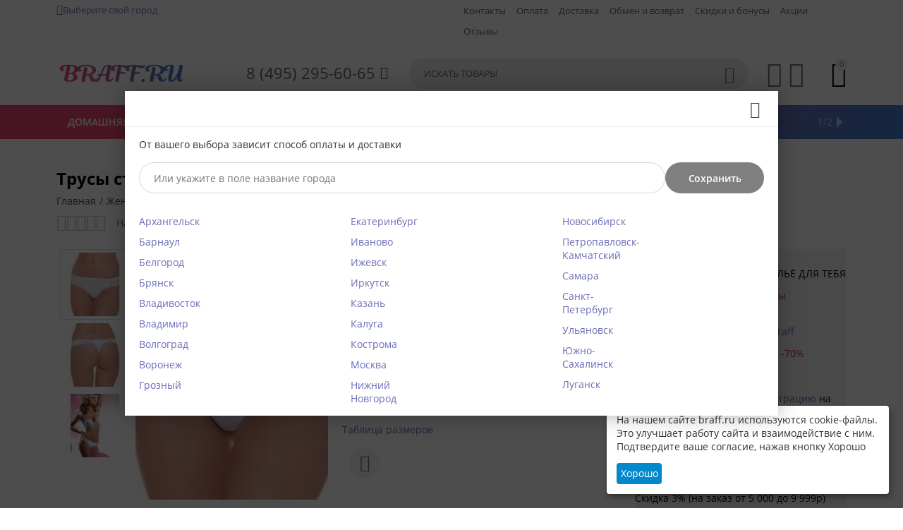

--- FILE ---
content_type: text/html; charset=utf-8
request_url: https://braff.ru/zhenskoe-bele/trusiki/stringi/trusy-stringi-jolidon-d1330-belyy-ru-2/
body_size: 35940
content:
<!DOCTYPE html>
<html 
    lang="ru"
    dir="ltr"
    class=" "
>
<head>
<title>Трусы стринги Jolidon D1330 белый, L купить в интернет-магазине Брафф.ру с доставкой</title>
<base href="https://braff.ru/" /><meta http-equiv="Content-Type" content="text/html; charset=utf-8" data-ca-mode="" /><meta name="viewport" content="initial-scale=1.0, width=device-width" /><meta name="description" content="Трусы стринги Jolidon D1330 . Цвет: белый. Всегда в наличии в интернет магазине женского белья BRAFF.RU. Быстрая доставка в вашем регионе. Заказывайте прямо сейчас!" />
<meta name="keywords" content="" />
            <link rel="canonical" href="https://braff.ru/zhenskoe-bele/trusiki/stringi/trusy-stringi-jolidon-d1330-belyy-ru-2/" />    
                        

    <!-- Inline script moved to the bottom of the page -->
    <meta property="og:type" content="website" />
<meta property="og:locale" content="ru_RU" />
<meta property="og:title" content="Трусы стринги Jolidon D1330 белый, L купить в интернет-магазине Брафф.ру с доставкой" />
<meta property="og:description" content="Трусы стринги Jolidon D1330 . Цвет: белый. Всегда в наличии в интернет магазине женского белья BRAFF.RU. Быстрая доставка в вашем регионе. Заказывайте прямо сейчас!" />
<meta property="og:url" content="https://braff.ru/zhenskoe-bele/trusiki/stringi/trusy-stringi-jolidon-d1330-belyy-ru-2/" />
    <meta property="og:image" content="https://braff.ru/images/detailed/25/BRAFF-Jolidon-D1330-white-02.jpg" />
<meta name="cmsmagazine" content="b55b3ce6a6b9c4d16194dc6efd5e2613" />
    <link href="https://braff.ru/images/logos/196/braffico.ico" rel="shortcut icon" type="image/vnd.microsoft.icon" />

<link rel="preload" crossorigin="anonymous" as="font" href="//themes.googleusercontent.com/static/fonts/opensans/v8/uYKcPVoh6c5R0NpdEY5A-Q.woff" type="font/woff" />
<link type="text/css" rel="stylesheet" href="https://braff.ru/var/cache/misc/assets/design/themes/abt__youpitheme/css/standalone.47fedd6368ec50597fceee1f72e9ff9a1769184077.css?1769184077" /><script data-no-defer>
    window.lazySizesConfig =  {
        loadMode: 2,
        hFac: 0.42857142857143,
        expand: 350,
        expFactor: 1,
        preloadAfterLoad: false
    };
    document.addEventListener('lazybeforeunveil', function(e){
        let element = e.target;
        var bg = element.getAttribute('data-background-url');
        if(bg){
            var bgImg = $(new Image());
            bgImg.attr('src', bg);
            bgImg.on('load', function () {
                $(element).css({
                    'background-image': "url('" + bg + "')"
                }).removeAttr('data-background-url')
            });
        }
    });
</script>
    <script 
        data-no-defer
        type="text/javascript"
        src="https://braff.ru/var/files/gdpr/klaro/config.js">
    </script>
    <script 
        data-no-defer
        data-klaro-config="klaroConfig"
        data-config="klaroConfig"
        type="text/javascript"
        src="https://braff.ru/js/addons/gdpr/lib/klaro.js">
    </script>

    
    <!-- Inline script moved to the bottom of the page -->
    <!-- Inline script moved to the bottom of the page -->
    <!-- Inline script moved to the bottom of the page -->



<!-- Inline script moved to the bottom of the page -->

<!-- Inline script moved to the bottom of the page -->

    
            <link rel="preload" href="/design/themes/responsive/media/fonts/glyphs.woff" as="font" type="font/woff" crossorigin="anonymous">
            <link rel="preload" href="https://braff.ru/design/themes/abt__youpitheme/media/custom_fonts/MaterialIcons-Regular.woff2?1769184080" as="font" type="font/woff" crossorigin="anonymous">
            <link rel="preload" href="https://themes.googleusercontent.com/static/fonts/opensans/v8/k3k702ZOKiLJc3WVjuplzBsxEYwM7FgeyaSgU71cLG0.woff" as="font" type="font/woff" crossorigin="anonymous">
            <link rel="preload" href="https://themes.googleusercontent.com/static/fonts/opensans/v8/uYKcPVoh6c5R0NpdEY5A-Q.woff" as="font" type="font/woff" crossorigin="anonymous">
    <link rel="preload" href="https://braff.ru/images/thumbnails/186/70/logos/196/logot.png" as="image" fetchpriority="high">
<link rel="preload" href="https://braff.ru/images/thumbnails/400/520/detailed/25/BRAFF-Jolidon-D1330-white-02.jpg" as="image" fetchpriority="high">
</head>

<body>
    <div id="tygh_settings" class="hidden" data-ca-current-location="https://braff.ru" data-ca-area="C" ></div>
            
        <div class="ty-tygh  " data-ca-element="mainContainer" id="tygh_container">

        <div id="ajax_overlay" class="ty-ajax-overlay"></div>
<div id="ajax_loading_box" class="ty-ajax-loading-box"></div>
        <div class="cm-notification-container notification-container">
</div>
        <div class="ty-helper-container "
                    id="tygh_main_container">
                                             
<div class="tygh-top-panel clearfix">
                <div class="container-fluid  top-grid">
            										
	            <div class="container-fluid-row container-fluid-row-full-width ypi-top-panel">
<div class="row-fluid ">    	<div class="span16 ">
	                <div class="row-fluid ">    	<div class="span8 ">
	                <div class="ty-geolocation" id="geolocation_city_link">
    <div>
                <input type="hidden" name="data_geolocation[geocity]" id="geocity"
            value=""
        />

        <label class="ty-geolocation-head-city">
            <span class="ty-geolocation-head-city__icon cp-data-icon-pin"></span>
            <a id="opener_geolocation_link"class="cm-dialog-opener cm-dialog-auto-size " href="#" data-ca-target-id="content_geolocation_link" data-ca-dialog-title="Выберите свой город" title="Выберите свой город"data-ca-dialog-class="cp-popup-geo"rel="nofollow"><span>Выберите свой город</span></a><div class="hidden" id="content_geolocation_link" title="Выберите свой город">        <div class="cp-select-list_wrap cm-dialog-auto-open cm-dialog-non-closable">
            <p class="cp-select-list__desc">От вашего выбора зависит способ оплаты и доставки</p>
            <div class="cp-select-list" id="cp_select_list_block">
                <form id="cp_select_list_block_form" action="https://braff.ru/"
                    method="post" name="cp_select_list_block_form"
                    class="cm-ajax"
                >
                    <input type="hidden" name="full_render" value="Y" />
                    <input type="hidden" name="result_ids" value="geolocation_city_link">
                    <input type="hidden" name="redirect_url" value="index.php%3Fdispatch%3Dproducts.view%26product_id%3D43299" />
                    <div class="cp-select-list-input-group">
                        <div class="cp-select-list-input-block"
                            data-ca-dadata-tag="ADDRESS|city"
                            data-ca-dadata-section="T"
                        >
                            <input id="cp_select_city_name" type="text"
                                name="cp_select_city_name"
                                autocomplete="off"
                                placeholder='Или укажите в поле название города'
                                value=""
                            />
                        </div>
                        <button id="cp_select_location_button"
                            class="ty-btn ty-btn__primary" 
                            disabled
                            type="submit" 
                            name="dispatch[cp_dadata.location_save]" 
                        >
                            <span>Сохранить</span>
                        </button>
                    </div>
                    
                    <div class="cp-select-list-input-block hidden"
                        data-ca-dadata-tag="ADDRESS|region_iso_code"
                        data-ca-dadata-section="T"
                    >
                        <input type="hidden" name="cp_select_state" value="" />
                    </div>
                    <div class="cp-select-list-input-block hidden"
                        data-ca-dadata-tag="ADDRESS|country_iso_code"
                        data-ca-dadata-section="T"
                    >
                        <input type="hidden" name="cp_select_country"
                            value=""
                        />
                    </div>
                                        <div class="ty-geolocation__list-wrap">
                        <ul class="ty-geolocation__list-cities">
                                                        <li class="ty-geolocation__city aaaa">
                                <a href="https://braff.ru/index.php?dispatch=cp_dadata.location_save&amp;cp_select_city_name=775&amp;redirect_url=index.php%3Fdispatch%3Dproducts.view%26product_id%3D43299"
                                    class="cm-post cm-ajax"
                                >
                                    Архангельск
                                </a>
                            </li>
                                                        <li class="ty-geolocation__city aaaa">
                                <a href="https://braff.ru/index.php?dispatch=cp_dadata.location_save&amp;cp_select_city_name=1221&amp;redirect_url=index.php%3Fdispatch%3Dproducts.view%26product_id%3D43299"
                                    class="cm-post cm-ajax"
                                >
                                    Барнаул
                                </a>
                            </li>
                                                        <li class="ty-geolocation__city aaaa">
                                <a href="https://braff.ru/index.php?dispatch=cp_dadata.location_save&amp;cp_select_city_name=1378&amp;redirect_url=index.php%3Fdispatch%3Dproducts.view%26product_id%3D43299"
                                    class="cm-post cm-ajax"
                                >
                                    Белгород
                                </a>
                            </li>
                                                        <li class="ty-geolocation__city aaaa">
                                <a href="https://braff.ru/index.php?dispatch=cp_dadata.location_save&amp;cp_select_city_name=2528&amp;redirect_url=index.php%3Fdispatch%3Dproducts.view%26product_id%3D43299"
                                    class="cm-post cm-ajax"
                                >
                                    Брянск
                                </a>
                            </li>
                                                        <li class="ty-geolocation__city aaaa">
                                <a href="https://braff.ru/index.php?dispatch=cp_dadata.location_save&amp;cp_select_city_name=3438&amp;redirect_url=index.php%3Fdispatch%3Dproducts.view%26product_id%3D43299"
                                    class="cm-post cm-ajax"
                                >
                                    Владивосток
                                </a>
                            </li>
                                                        <li class="ty-geolocation__city aaaa">
                                <a href="https://braff.ru/index.php?dispatch=cp_dadata.location_save&amp;cp_select_city_name=3440&amp;redirect_url=index.php%3Fdispatch%3Dproducts.view%26product_id%3D43299"
                                    class="cm-post cm-ajax"
                                >
                                    Владимир
                                </a>
                            </li>
                                                        <li class="ty-geolocation__city aaaa">
                                <a href="https://braff.ru/index.php?dispatch=cp_dadata.location_save&amp;cp_select_city_name=3562&amp;redirect_url=index.php%3Fdispatch%3Dproducts.view%26product_id%3D43299"
                                    class="cm-post cm-ajax"
                                >
                                    Волгоград
                                </a>
                            </li>
                                                        <li class="ty-geolocation__city aaaa">
                                <a href="https://braff.ru/index.php?dispatch=cp_dadata.location_save&amp;cp_select_city_name=3704&amp;redirect_url=index.php%3Fdispatch%3Dproducts.view%26product_id%3D43299"
                                    class="cm-post cm-ajax"
                                >
                                    Воронеж
                                </a>
                            </li>
                                                        <li class="ty-geolocation__city aaaa">
                                <a href="https://braff.ru/index.php?dispatch=cp_dadata.location_save&amp;cp_select_city_name=4684&amp;redirect_url=index.php%3Fdispatch%3Dproducts.view%26product_id%3D43299"
                                    class="cm-post cm-ajax"
                                >
                                    Грозный
                                </a>
                            </li>
                                                        <li class="ty-geolocation__city aaaa">
                                <a href="https://braff.ru/index.php?dispatch=cp_dadata.location_save&amp;cp_select_city_name=5624&amp;redirect_url=index.php%3Fdispatch%3Dproducts.view%26product_id%3D43299"
                                    class="cm-post cm-ajax"
                                >
                                    Екатеринбург
                                </a>
                            </li>
                                                        <li class="ty-geolocation__city aaaa">
                                <a href="https://braff.ru/index.php?dispatch=cp_dadata.location_save&amp;cp_select_city_name=6787&amp;redirect_url=index.php%3Fdispatch%3Dproducts.view%26product_id%3D43299"
                                    class="cm-post cm-ajax"
                                >
                                    Иваново
                                </a>
                            </li>
                                                        <li class="ty-geolocation__city aaaa">
                                <a href="https://braff.ru/index.php?dispatch=cp_dadata.location_save&amp;cp_select_city_name=6870&amp;redirect_url=index.php%3Fdispatch%3Dproducts.view%26product_id%3D43299"
                                    class="cm-post cm-ajax"
                                >
                                    Ижевск
                                </a>
                            </li>
                                                        <li class="ty-geolocation__city aaaa">
                                <a href="https://braff.ru/index.php?dispatch=cp_dadata.location_save&amp;cp_select_city_name=7096&amp;redirect_url=index.php%3Fdispatch%3Dproducts.view%26product_id%3D43299"
                                    class="cm-post cm-ajax"
                                >
                                    Иркутск
                                </a>
                            </li>
                                                        <li class="ty-geolocation__city aaaa">
                                <a href="https://braff.ru/index.php?dispatch=cp_dadata.location_save&amp;cp_select_city_name=7270&amp;redirect_url=index.php%3Fdispatch%3Dproducts.view%26product_id%3D43299"
                                    class="cm-post cm-ajax"
                                >
                                    Казань
                                </a>
                            </li>
                                                        <li class="ty-geolocation__city aaaa">
                                <a href="https://braff.ru/index.php?dispatch=cp_dadata.location_save&amp;cp_select_city_name=7426&amp;redirect_url=index.php%3Fdispatch%3Dproducts.view%26product_id%3D43299"
                                    class="cm-post cm-ajax"
                                >
                                    Калуга
                                </a>
                            </li>
                                                        <li class="ty-geolocation__city aaaa">
                                <a href="https://braff.ru/index.php?dispatch=cp_dadata.location_save&amp;cp_select_city_name=8842&amp;redirect_url=index.php%3Fdispatch%3Dproducts.view%26product_id%3D43299"
                                    class="cm-post cm-ajax"
                                >
                                    Кострома
                                </a>
                            </li>
                                                        <li class="ty-geolocation__city aaaa">
                                <a href="https://braff.ru/index.php?dispatch=cp_dadata.location_save&amp;cp_select_city_name=12050&amp;redirect_url=index.php%3Fdispatch%3Dproducts.view%26product_id%3D43299"
                                    class="cm-post cm-ajax"
                                >
                                    Москва
                                </a>
                            </li>
                                                        <li class="ty-geolocation__city aaaa">
                                <a href="https://braff.ru/index.php?dispatch=cp_dadata.location_save&amp;cp_select_city_name=12679&amp;redirect_url=index.php%3Fdispatch%3Dproducts.view%26product_id%3D43299"
                                    class="cm-post cm-ajax"
                                >
                                    Нижний Новгород
                                </a>
                            </li>
                                                        <li class="ty-geolocation__city aaaa">
                                <a href="https://braff.ru/index.php?dispatch=cp_dadata.location_save&amp;cp_select_city_name=13431&amp;redirect_url=index.php%3Fdispatch%3Dproducts.view%26product_id%3D43299"
                                    class="cm-post cm-ajax"
                                >
                                    Новосибирск
                                </a>
                            </li>
                                                        <li class="ty-geolocation__city aaaa">
                                <a href="https://braff.ru/index.php?dispatch=cp_dadata.location_save&amp;cp_select_city_name=14870&amp;redirect_url=index.php%3Fdispatch%3Dproducts.view%26product_id%3D43299"
                                    class="cm-post cm-ajax"
                                >
                                    Петропавловск-Камчатский
                                </a>
                            </li>
                                                        <li class="ty-geolocation__city aaaa">
                                <a href="https://braff.ru/index.php?dispatch=cp_dadata.location_save&amp;cp_select_city_name=16874&amp;redirect_url=index.php%3Fdispatch%3Dproducts.view%26product_id%3D43299"
                                    class="cm-post cm-ajax"
                                >
                                    Самара
                                </a>
                            </li>
                                                        <li class="ty-geolocation__city aaaa">
                                <a href="https://braff.ru/index.php?dispatch=cp_dadata.location_save&amp;cp_select_city_name=16929&amp;redirect_url=index.php%3Fdispatch%3Dproducts.view%26product_id%3D43299"
                                    class="cm-post cm-ajax"
                                >
                                    Санкт-Петербург
                                </a>
                            </li>
                                                        <li class="ty-geolocation__city aaaa">
                                <a href="https://braff.ru/index.php?dispatch=cp_dadata.location_save&amp;cp_select_city_name=20050&amp;redirect_url=index.php%3Fdispatch%3Dproducts.view%26product_id%3D43299"
                                    class="cm-post cm-ajax"
                                >
                                    Ульяновск
                                </a>
                            </li>
                                                        <li class="ty-geolocation__city aaaa">
                                <a href="https://braff.ru/index.php?dispatch=cp_dadata.location_save&amp;cp_select_city_name=22156&amp;redirect_url=index.php%3Fdispatch%3Dproducts.view%26product_id%3D43299"
                                    class="cm-post cm-ajax"
                                >
                                    Южно-Сахалинск
                                </a>
                            </li>
                                                        <li class="ty-geolocation__city aaaa">
                                <a href="https://braff.ru/index.php?dispatch=cp_dadata.location_save&amp;cp_select_city_name=22592&amp;redirect_url=index.php%3Fdispatch%3Dproducts.view%26product_id%3D43299"
                                    class="cm-post cm-ajax"
                                >
                                    Луганск
                                </a>
                            </li>
                                                    </ul>
                    </div>
                                    </form>
            </div>
        </div>
        </div>        </label>
    </div>
<!--geolocation_city_link--></div>
            </div>

											
	        
    	<div class="span8 ">
	                <div class="top-menu-text-links vissible-phone ty-float-right">
                    

        <div class="ty-text-links-wrapper">
        <span id="sw_text_links_839" class="ty-text-links-btn cm-combination visible-phone">
            <span class="ty-icon ty-icon-short-list" ></span>
            <span class="ty-icon ty-icon-down-micro ty-text-links-btn__arrow" ></span>
        </span>
    
        <ul id="text_links_839" class="ty-text-links  cm-popup-box ty-text-links_show_inline"><li class="ty-text-links__item ty-level-0  ty-text-links__item--inline ty-quick-menu__contacts"><a class="ty-text-links__a ty-text-links__a--level-0  ty-text-links__a--inline" href="https://braff.ru/kontakty">Контакты</a></li><li class="ty-text-links__item ty-level-0  ty-text-links__item--inline"><a class="ty-text-links__a ty-text-links__a--level-0  ty-text-links__a--inline" href="https://braff.ru/oplata/">Оплата</a></li><li class="ty-text-links__item ty-level-0  ty-text-links__item--inline"><a class="ty-text-links__a ty-text-links__a--level-0  ty-text-links__a--inline" href="https://braff.ru/dostavka/">Доставка</a></li><li class="ty-text-links__item ty-level-0  ty-text-links__item--inline ty-quick-menu__return"><a class="ty-text-links__a ty-text-links__a--level-0  ty-text-links__a--inline" href="https://braff.ru/obmen-i-vozvrat/">Обмен и возврат</a></li><li class="ty-text-links__item ty-level-0  ty-text-links__item--inline ty-quick-menu-item__points"><a class="ty-text-links__a ty-text-links__a--level-0  ty-text-links__a--inline" href="https://braff.ru/skidki-bonusi/">Скидки и бонусы</a></li><li class="ty-text-links__item ty-level-0  ty-text-links__item--inline"><a class="ty-text-links__a ty-text-links__a--level-0  ty-text-links__a--inline" href="https://braff.ru/promotions/">Акции</a></li><li class="ty-text-links__item ty-level-0  ty-text-links__item--inline"><a class="ty-text-links__a ty-text-links__a--level-0  ty-text-links__a--inline" href="https://braff.ru/index.php?dispatch=discussion.view&amp;thread_id=26#post_241">Отзывы</a></li></ul>

        </div>
    
                    </div>
            </div>
</div>
            </div>
</div>
    </div>											
											
	            <div class="container-fluid-row ypi-logo">
<div class="row-fluid ">    	<div class="span3 ypi-logo">
	                <div class="mfixed-button hidden ">
                <div class="ty-wysiwyg-content"  data-ca-live-editor-object-id="0" data-ca-live-editor-object-type=""><div class="ypi-menu__fixed-button"><i class="material-icons md-48 md-dark">&#xE5D4;</i></div></div>
                    </div><div class="ty-logo-container">
    
            <a href="https://braff.ru/" title="">
        
    




        
                            
        
        <img class="ty-pict  ty-logo-container__image   cm-image" id="det_img_3672502013"  src="https://braff.ru/images/thumbnails/186/70/logos/196/logot.png"  width="600" height="226" alt="" title="" />

    
            </a>
    </div>
            </div>

    											
	            
    	<div class="span4 phone-links-wrap">
	                <div class="ty-wysiwyg-content"  data-ca-live-editor-object-id="0" data-ca-live-editor-object-type=""><div class="ypi-cr-phone-number">
    <div class="ypi-cr-phone">
	    <div class="ypi-cr-box">
           <a href="tel:84952956065" class="t-phone" rel="nofollow" title=""><span>8 (495) 295-60-65</span> </a>
            
	    </div>
      <a onclick="$('.ypi-cr-phone').next().toggleClass('hidden');" rel="nofollow" title=""><i class="material-icons">&#xE313;</i></a> 
        <div class="aditional-links hidden-phone">

   
    <a href="https://braff.ru/informacia-o-nas/" class="l-contacts hidden-tablet" rel="nofollow" title="">Контакты</a>

        </div>
    </div>
    <div class="ypi-cr-link pop-up-box hidden">
    	<a class="closer" onclick="$('.ypi-cr-phone').next().addClass('hidden');" title=""><i class="material-icons">&#xE5CD;</i></a>
        <div class="ty-cr-work"></div>
	    	
	    	<a href="tel:+79258159878" class="n-phone" rel="nofollow" title=""><span>+7 (925) 815-98-78</span></a>
<br><img src="https://braff.ru/images/companies/1/news/wp.png" style="width: 20px; margin-left:10px; height: 20px; " width="27" height="25"> WhatsApp <br>
аудиозвонки и сообщения
<br>
            <div class="visible-phone">
            <a href="https://braff.ru/informacia-o-nas/" class="l-contacts" rel="nofollow" title="">Контакты</a>
            </div>
    </div>
</div></div>
            </div>

    											
	            
    	<div class="span9 ypi-cart-user-wrap">
	                <div class="row-fluid ">    	<div class="span10 search-top">
	                <div class="ypi-search ">
                <div class="ty-search-block">
    <form action="https://braff.ru/" name="search_form" method="get">
        <input type="hidden" name="match" value="all" />
        <input type="hidden" name="subcats" value="Y" />
        <input type="hidden" name="pcode_from_q" value="Y" />
        <input type="hidden" name="pshort" value="Y" />
        <input type="hidden" name="pfull" value="Y" />
        <input type="hidden" name="pname" value="Y" />
        <input type="hidden" name="pkeywords" value="Y" />
        <input type="hidden" name="search_performed" value="Y" />

        

        <input type="text" name="q" value="" id="search_input" title="Искать товары" class="ty-search-block__input cm-hint" /><button title="Найти" class="ty-search-magnifier" type="submit"><span class="ty-icon material-icons md-24 md-dark" >&#xE8B6;</span></button>
<input type="hidden" name="dispatch" value="products.search" />
        
    </form>
</div>

                    </div>
            </div>

											
	        
    	<div class="span5 buttons-top">
	                <div id="wish_list_abt__yt_top_buttons">
        <a class="cm-tooltip ty-wishlist__a" href="https://braff.ru/wishlist/" rel="nofollow" title="Просмотреть список отложенных товаров"><span class="ty-icon material-icons md-36 md-dark" >&#xE87E;</span></a>
        <!--wish_list_abt__yt_top_buttons--></div><div class="ty-dropdown-box ">
        <div id="sw_dropdown_846" class="ty-dropdown-box__title cm-combination unlogged">
                                            <div class="cm-tooltip ty-account-info__title" title="Учетная запись">
        <span class="ty-icon material-icons md-36" >&#xE853;</span>
    </div>

                        
        </div>
        <div id="dropdown_846" class="cm-popup-box ty-dropdown-box__content hidden">
            
<div id="account_info_846">
    <!--account_info_846--></div>

        </div>
    </div><div class="ypi-mini-cart ">
                    <div class="ty-dropdown-box" id="cart_status_847">
        <div id="sw_dropdown_847" class="ty-dropdown-box__title cm-combination">
                                                <span class="ty-minicart-count ty-hand empty">0</span>
                    <span class="ty-icon material-icons md-36 empty" >&#xE547;</span>
                            
        </div>
        <div id="dropdown_847" class="cm-popup-box ty-dropdown-box__content ty-dropdown-box__content--cart hidden">
                            <div class="cm-cart-content cm-cart-content-thumb cm-cart-content-delete">
                        <div class="ty-cart-items">
                                                            <div class="ty-cart-items__empty ty-center">Корзина пуста</div>
                                                        
                                                                                    
                        </div>

                                                <div class="cm-cart-buttons ty-cart-content__buttons buttons-container hidden">
                            <div class="ty-float-left">
                                <a href="https://braff.ru/cart/" rel="nofollow" class="ty-btn ty-btn__secondary">Корзина</a>
                            </div>
                                                    </div>
                        
                </div>
            
        </div>
    <!--cart_status_847--></div>


                    </div>
            </div>
</div>
            </div>
</div>
    </div>	
        </div>
    

</div>

<div class="tygh-header clearfix">
                <div class="container-fluid  header-grid">
            										
	            <div class="container-fluid-row container-fluid-row-full-width top-menu-grid">
<div class="row-fluid ">    	<div class="span16 ">
	                <div class="top-menu ">
                <div class="abt_up-menu extended"><div class="ty-menu__wrapper"><ul class="ty-menu__items cm-responsive-menu"><li class="ty-menu__item ty-menu__menu-btn visible-phone cm-responsive-menu-toggle-main"><a class="ty-menu__item-link"><span class="ty-icon material-icons" >&#xE5D2;</span><span>Каталог</span></a></li><li class="ty-menu__item cm-menu-item-responsive" data-subitems-count="9" data-settings-cols="4"><a class="ty-menu__item-toggle visible-phone cm-responsive-menu-toggle"><span class="ty-icon ty-menu__icon-open material-icons" >&#xE145;</span><span class="ty-icon ty-menu__icon-hide material-icons" >&#xE15B;</span></a><a href="https://braff.ru/domashnyaya-odezhda/" class="ty-menu__item-link a-first-lvl"><span><bdi>Домашняя одежда<span class="ty-icon icon-down-dir material-icons" >&#xE5CF;</span></bdi></span></a><div class="ty-menu__submenu" id="topmenu_56_451">    <ul class="ty-menu__submenu-items lot-children cm-responsive-menu-submenu" style="min-height: 450px">
                    <li class="ty-menu__submenu-col" style="width: 25%"><div class="ty-top-mine__submenu-col" data-elem-index="0"><div class="ty-menu__submenu-item-header"><a href="https://braff.ru/domashnyaya-odezhda/halaty/" class="ty-menu__submenu-link"><bdi>Халаты женские</bdi></a></div><a class="ty-menu__item-toggle visible-phone cm-responsive-menu-toggle"><i class="ty-menu__icon-open material-icons">&#xE145;</i><i class="ty-menu__icon-hide material-icons">&#xE15B;</i></a><div class="ty-menu__submenu"><div class="ty-menu__submenu-list cm-responsive-menu-submenu"><div class="ty-menu__submenu-item"><a href="https://braff.ru/domashnyaya-odezhda/halaty/dlinnye/" class="ty-menu__submenu-link"><bdi>Длинные</bdi></a></div><div class="ty-menu__submenu-item"><a href="https://braff.ru/domashnyaya-odezhda/halaty/korotkie/" class="ty-menu__submenu-link"><bdi>Короткие</bdi></a></div><div class="ty-menu__submenu-item"><a href="https://braff.ru/domashnyaya-odezhda/halaty/komplekty/" class="ty-menu__submenu-link"><bdi>Комплекты</bdi></a></div><div class="ty-menu__submenu-item"><a href="https://braff.ru/domashnyaya-odezhda/halaty/nochnye-rubashki/" class="ty-menu__submenu-link"><bdi>Ночные рубашки</bdi></a></div><div class="ty-menu__submenu-item"><a href="https://braff.ru/domashnyaya-odezhda/halaty/teplye/" class="ty-menu__submenu-link"><bdi>Теплые</bdi></a></div>
</div></div></div><div class="ty-top-mine__submenu-col" data-elem-index="1"><div class="ty-menu__submenu-item-header"><a href="https://braff.ru/domashnyaya-odezhda/nochnye-sorochki/" class="ty-menu__submenu-link"><bdi>Ночные сорочки</bdi></a></div><a class="ty-menu__item-toggle visible-phone cm-responsive-menu-toggle"><i class="ty-menu__icon-open material-icons">&#xE145;</i><i class="ty-menu__icon-hide material-icons">&#xE15B;</i></a><div class="ty-menu__submenu"><div class="ty-menu__submenu-list cm-responsive-menu-submenu"><div class="ty-menu__submenu-item"><a href="https://braff.ru/domashnyaya-odezhda/nochnye-sorochki/korotkie/" class="ty-menu__submenu-link"><bdi>Короткие</bdi></a></div><div class="ty-menu__submenu-item"><a href="https://braff.ru/domashnyaya-odezhda/nochnye-sorochki/s-kruzhevom/" class="ty-menu__submenu-link"><bdi>С кружевом</bdi></a></div><div class="ty-menu__submenu-item"><a href="https://braff.ru/domashnyaya-odezhda/nochnye-sorochki/sorochki-s-rukavami/" class="ty-menu__submenu-link"><bdi>Сорочки с рукавами</bdi></a></div><div class="ty-menu__submenu-item"><a href="https://braff.ru/domashnyaya-odezhda/nochnye-sorochki/dlinnye/" class="ty-menu__submenu-link"><bdi>Длинные</bdi></a></div><div class="ty-menu__submenu-item"><a href="https://braff.ru/domashnyaya-odezhda/nochnye-sorochki/na-tonkih-bretelyah/" class="ty-menu__submenu-link"><bdi>На тонких бретелях</bdi></a></div><div class="ty-menu__submenu-item"><a href="https://braff.ru/domashnyaya-odezhda/nochnye-sorochki/bolshie-razmery/" class="ty-menu__submenu-link"><bdi>Большие размеры</bdi></a></div>
</div></div></div><div class="ty-top-mine__submenu-col" data-elem-index="2"><div class="ty-menu__submenu-item-header"><a href="https://braff.ru/domashnyaya-odezhda/pizhamy-zhenskie/" class="ty-menu__submenu-link"><bdi>Женские пижамы, костюмы, комбинезоны</bdi></a></div><a class="ty-menu__item-toggle visible-phone cm-responsive-menu-toggle"><i class="ty-menu__icon-open material-icons">&#xE145;</i><i class="ty-menu__icon-hide material-icons">&#xE15B;</i></a><div class="ty-menu__submenu"><div class="ty-menu__submenu-list cm-responsive-menu-submenu"><div class="ty-menu__submenu-item"><a href="https://braff.ru/domashnyaya-odezhda/pizhamy-zhenskie/s-bryukami/" class="ty-menu__submenu-link"><bdi>С брюками</bdi></a></div><div class="ty-menu__submenu-item"><a href="https://braff.ru/domashnyaya-odezhda/pizhamy-zhenskie/s-shortami/" class="ty-menu__submenu-link"><bdi>С капри</bdi></a></div><div class="ty-menu__submenu-item"><a href="https://braff.ru/domashnyaya-odezhda/pizhamy-zhenskie/shorts/" class="ty-menu__submenu-link"><bdi>С шортами</bdi></a></div><div class="ty-menu__submenu-item"><a href="https://braff.ru/domashnyaya-odezhda/pizhamy-zhenskie/topy-i-shorty-dlya-sna/" class="ty-menu__submenu-link"><bdi>Топы и шорты для сна</bdi></a></div><div class="ty-menu__submenu-item"><a href="https://braff.ru/domashnyaya-odezhda/pizhamy-zhenskie/bolshie-razmery/" class="ty-menu__submenu-link"><bdi>Большие размеры</bdi></a></div><div class="ty-menu__submenu-item"><a href="https://braff.ru/domashnyaya-odezhda/pizhamy-zhenskie/uteplennye/" class="ty-menu__submenu-link"><bdi>Утепленные</bdi></a></div>
</div></div></div></li><li class="ty-menu__submenu-col" style="width: 25%"><div class="ty-top-mine__submenu-col" data-elem-index="3"><div class="ty-menu__submenu-item-header"><a href="https://braff.ru/domashnyaya-odezhda/domashnie-platya-i-tuniki/" class="ty-menu__submenu-link"><bdi>Домашние платья и туники</bdi></a></div><div class="ty-menu__submenu"><div class="ty-menu__submenu-list cm-responsive-menu-submenu"></div></div></div><div class="ty-top-mine__submenu-col" data-elem-index="4"><div class="ty-menu__submenu-item-header"><a href="https://braff.ru/domashnyaya-odezhda/dlya-beremennyh-i-kormyaschih/" class="ty-menu__submenu-link"><bdi>Для беременных и кормящих</bdi></a></div><div class="ty-menu__submenu"><div class="ty-menu__submenu-list cm-responsive-menu-submenu"></div></div></div></li><li class="ty-menu__submenu-col" style="width: 25%"><div class="ty-top-mine__submenu-col" data-elem-index="5"><div class="ty-menu__submenu-item-header"><a href="https://braff.ru/domashnyaya-odezhda/domashnie-bryuki-i-shorty/" class="ty-menu__submenu-link"><bdi>Женские брюки и шорты</bdi></a></div><div class="ty-menu__submenu"><div class="ty-menu__submenu-list cm-responsive-menu-submenu"></div></div></div><div class="ty-top-mine__submenu-col" data-elem-index="6"><div class="ty-menu__submenu-item-header"><a href="https://braff.ru/domashnyaya-odezhda/pizhamy-detskie/" class="ty-menu__submenu-link"><bdi>Пижамы детские</bdi></a></div><div class="ty-menu__submenu"><div class="ty-menu__submenu-list cm-responsive-menu-submenu"></div></div></div></li><li class="ty-menu__submenu-col" style="width: 25%"><div class="ty-top-mine__submenu-col" data-elem-index="7"><div class="ty-menu__submenu-item-header"><a href="https://braff.ru/domashnyaya-odezhda/maski-dlya-sna/" class="ty-menu__submenu-link"><bdi>Маски для сна</bdi></a></div><div class="ty-menu__submenu"><div class="ty-menu__submenu-list cm-responsive-menu-submenu"></div></div></div><div class="ty-top-mine__submenu-col" data-elem-index="8"><div class="ty-menu__submenu-item-header"><a href="https://braff.ru/domashnyaya-odezhda/muzhskie-halaty-komplekty/" class="ty-menu__submenu-link"><bdi>Мужские халаты, комплекты</bdi></a></div><div class="ty-menu__submenu"><div class="ty-menu__submenu-list cm-responsive-menu-submenu"></div></div></div></li>        
    </ul>

    <!-- Inline script moved to the bottom of the page -->
</div></li><li class="ty-menu__item cm-menu-item-responsive ty-menu__item-active no-active" data-subitems-count="7" data-settings-cols="4"><a class="ty-menu__item-toggle visible-phone cm-responsive-menu-toggle"><span class="ty-icon ty-menu__icon-open material-icons" >&#xE145;</span><span class="ty-icon ty-menu__icon-hide material-icons" >&#xE15B;</span></a><a href="zhenskoe-bele/" class="ty-menu__item-link a-first-lvl"><span><bdi>Женское белье<span class="ty-icon icon-down-dir material-icons" >&#xE5CF;</span></bdi></span></a><div class="ty-menu__submenu" id="topmenu_56_411">    <ul class="ty-menu__submenu-items with-pic lot-children cm-responsive-menu-submenu" style="min-height: 450px">
                    <li class="ty-menu__submenu-col" style="width: 25%"><div class="ty-top-mine__submenu-col" data-elem-index="0"><div class="ty-menu__submenu-item-header"><a href="https://braff.ru/zhenskoe-bele/byustgaltery/" class="ty-menu__submenu-link"><bdi>Бюстгальтеры</bdi></a></div><a class="ty-menu__item-toggle visible-phone cm-responsive-menu-toggle"><i class="ty-menu__icon-open material-icons">&#xE145;</i><i class="ty-menu__icon-hide material-icons">&#xE15B;</i></a><div class="ty-menu__submenu"><div class="ty-menu__submenu-list hiddenCol cm-responsive-menu-submenu" style="height: 133.2px"><div class="ty-menu__submenu-item"><a href="https://braff.ru/zhenskoe-bele/byustgaltery/podrostkovye/" class="ty-menu__submenu-link"><bdi>Для девочек</bdi></a></div><div class="ty-menu__submenu-item"><a href="https://braff.ru/zhenskoe-bele/byustgaltery/klassicheskiy/" class="ty-menu__submenu-link"><bdi>Классический</bdi></a></div><div class="ty-menu__submenu-item"><a href="https://braff.ru/zhenskoe-bele/byustgaltery/myagkaya-chashka/" class="ty-menu__submenu-link"><bdi>Мягкая чашка</bdi></a></div><div class="ty-menu__submenu-item"><a href="https://braff.ru/zhenskoe-bele/byustgaltery/shirokie-breteli/" class="ty-menu__submenu-link"><bdi>Широкие бретели</bdi></a></div><div class="ty-menu__submenu-item"><a href="https://braff.ru/zhenskoe-bele/byustgaltery/bez-kostochek/" class="ty-menu__submenu-link"><bdi>Без косточек</bdi></a></div><div class="ty-menu__submenu-item"><a href="https://braff.ru/zhenskoe-bele/byustgaltery/besshovnaya-chashka/" class="ty-menu__submenu-link"><bdi>Бесшовная чашка</bdi></a></div><div class="ty-menu__submenu-item"><a href="https://braff.ru/zhenskoe-bele/byustgaltery/formovannyy/" class="ty-menu__submenu-link"><bdi>Формованный</bdi></a></div><div class="ty-menu__submenu-item"><a href="https://braff.ru/zhenskoe-bele/byustgaltery/pribaltika/" class="ty-menu__submenu-link"><bdi>Прибалтика</bdi></a></div><div class="ty-menu__submenu-item"><a href="https://braff.ru/zhenskoe-bele/byustgaltery/push-ap/" class="ty-menu__submenu-link"><bdi>Пуш-ап</bdi></a></div><div class="ty-menu__submenu-item"><a href="https://braff.ru/zhenskoe-bele/byustgaltery/balkonet/" class="ty-menu__submenu-link"><bdi>Балконет</bdi></a></div><div class="ty-menu__submenu-item"><a href="https://braff.ru/zhenskoe-bele/byustgaltery/speyser/" class="ty-menu__submenu-link"><bdi>Спейсер</bdi></a></div><div class="ty-menu__submenu-item"><a href="https://braff.ru/zhenskoe-bele/byustgaltery/topy/" class="ty-menu__submenu-link"><bdi>Спортивные, топы</bdi></a></div><div class="ty-menu__submenu-item"><a href="https://braff.ru/zhenskoe-bele/byustgaltery/anzhelika/" class="ty-menu__submenu-link"><bdi>Анжелика</bdi></a></div><div class="ty-menu__submenu-item"><a href="https://braff.ru/zhenskoe-bele/byustgaltery/byuste/" class="ty-menu__submenu-link"><bdi>Бюстье</bdi></a></div><div class="ty-menu__submenu-item"><a href="https://braff.ru/zhenskoe-bele/byustgaltery/bando/" class="ty-menu__submenu-link"><bdi>Бандо</bdi></a></div><div class="ty-menu__submenu-item"><a href="https://braff.ru/zhenskoe-bele/byustgaltery/planzh/" class="ty-menu__submenu-link"><bdi>Планж</bdi></a></div><div class="ty-menu__submenu-item"><a href="https://braff.ru/zhenskoe-bele/byustgaltery/nevidimka/" class="ty-menu__submenu-link"><bdi>Невидимка</bdi></a></div><div class="ty-menu__submenu-item"><a href="https://braff.ru/zhenskoe-bele/byustgaltery/byustgalter-transformer/" class="ty-menu__submenu-link"><bdi>Трансформер</bdi></a></div><div class="ty-menu__submenu-item"><a href="https://braff.ru/zhenskoe-bele/byustgaltery/bralett/" class="ty-menu__submenu-link"><bdi>Бралетт</bdi></a></div><div class="ty-menu__submenu-item"><a href="https://braff.ru/zhenskoe-bele/byustgaltery/francuzskiy-balkonet/" class="ty-menu__submenu-link"><bdi>Французский балконет</bdi></a></div><div class="ty-menu__submenu-item"><a href="https://braff.ru/zhenskoe-bele/byustgaltery/dlya-kormleniya/" class="ty-menu__submenu-link"><bdi>Для кормления</bdi></a></div><div class="ty-menu__submenu-item"><a href="https://braff.ru/zhenskoe-bele/byustgaltery/bolshie-razmery/" class="ty-menu__submenu-link"><bdi>Большие размеры / на большую грудь</bdi></a></div><div class="ty-menu__submenu-item"><a href="https://braff.ru/zhenskoe-bele/byustgaltery/aksessuary-dlya-byustgalterov/" class="ty-menu__submenu-link"><bdi>Аксессуары для бюстгальтеров</bdi></a></div>
</div><span class="link-more"><span>Еще</span><i class="material-icons">&#xE5DB;</i></span></div></div><div class="ty-top-mine__submenu-col" data-elem-index="1"><div class="ty-menu__submenu-item-header"><a href="https://braff.ru/zhenskoe-bele/komplekty-belya/" class="ty-menu__submenu-link"><bdi>Комплекты белья</bdi></a></div><div class="ty-menu__submenu"><div class="ty-menu__submenu-list cm-responsive-menu-submenu"></div></div></div></li><li class="ty-menu__submenu-col" style="width: 25%"><div class="ty-top-mine__submenu-col" data-elem-index="2"><div class="ty-menu__submenu-item-header"><a href="https://braff.ru/zhenskoe-bele/seksualnoe-bele/" class="ty-menu__submenu-link"><bdi>Сексуальное белье</bdi></a></div><div class="ty-menu__submenu"><div class="ty-menu__submenu-list cm-responsive-menu-submenu"></div></div></div><div class="ty-top-mine__submenu-col" data-elem-index="3"><div class="ty-menu__submenu-item-header"><a href="https://braff.ru/zhenskoe-bele/trusiki/" class="ty-menu__submenu-link"><bdi>Трусики</bdi></a></div><a class="ty-menu__item-toggle visible-phone cm-responsive-menu-toggle"><i class="ty-menu__icon-open material-icons">&#xE145;</i><i class="ty-menu__icon-hide material-icons">&#xE15B;</i></a><div class="ty-menu__submenu"><div class="ty-menu__submenu-list hiddenCol cm-responsive-menu-submenu" style="height: 133.2px"><div class="ty-menu__submenu-item"><a href="https://braff.ru/zhenskoe-bele/trusiki/pribaltika/" class="ty-menu__submenu-link"><bdi>Прибалтика</bdi></a></div><div class="ty-menu__submenu-item"><a href="https://braff.ru/zhenskoe-bele/trusiki/slip/" class="ty-menu__submenu-link"><bdi>Слипы</bdi></a></div><div class="ty-menu__submenu-item"><a href="https://braff.ru/zhenskoe-bele/trusiki/braziliany/" class="ty-menu__submenu-link"><bdi>Бразилиана</bdi></a></div><div class="ty-menu__submenu-item"><a href="https://braff.ru/zhenskoe-bele/trusiki/stringi/" class="ty-menu__submenu-link"><bdi>Стринги</bdi></a></div><div class="ty-menu__submenu-item"><a href="https://braff.ru/zhenskoe-bele/trusiki/brify/" class="ty-menu__submenu-link"><bdi>Брифы</bdi></a></div><div class="ty-menu__submenu-item"><a href="https://braff.ru/zhenskoe-bele/trusiki/shortiki/" class="ty-menu__submenu-link"><bdi>Шортики</bdi></a></div><div class="ty-menu__submenu-item"><a href="https://braff.ru/zhenskoe-bele/trusiki/tanga/" class="ty-menu__submenu-link"><bdi>Танга</bdi></a></div><div class="ty-menu__submenu-item"><a href="https://braff.ru/zhenskoe-bele/trusiki/pantalony/" class="ty-menu__submenu-link"><bdi>Панталоны</bdi></a></div><div class="ty-menu__submenu-item"><a href="https://braff.ru/zhenskoe-bele/trusiki/vysokie/" class="ty-menu__submenu-link"><bdi>Высокие</bdi></a></div><div class="ty-menu__submenu-item"><a href="https://braff.ru/zhenskoe-bele/trusiki/kruzhevnye/" class="ty-menu__submenu-link"><bdi>Кружевные</bdi></a></div><div class="ty-menu__submenu-item"><a href="https://braff.ru/zhenskoe-bele/trusiki/nabory/" class="ty-menu__submenu-link"><bdi>Наборы трусиков</bdi></a></div><div class="ty-menu__submenu-item"><a href="https://braff.ru/zhenskoe-bele/trusiki/hlopkovye-trusy/" class="ty-menu__submenu-link"><bdi>Хлопковые трусы</bdi></a></div><div class="ty-menu__submenu-item"><a href="https://braff.ru/zhenskoe-bele/trusiki/bolshie-razmery/" class="ty-menu__submenu-link"><bdi>Большие размеры</bdi></a></div><div class="ty-menu__submenu-item"><a href="https://braff.ru/zhenskoe-bele/trusiki/utyazhka-trusy-shorty-pantalony/" class="ty-menu__submenu-link"><bdi>Трусы с утяжкой</bdi></a></div><div class="ty-menu__submenu-item"><a href="https://braff.ru/zhenskoe-bele/trusiki/utyagivayuschie-shorty-pantalony/" class="ty-menu__submenu-link"><bdi>Утягивающие шорты, панталоны</bdi></a></div>
</div><span class="link-more"><span>Еще</span><i class="material-icons">&#xE5DB;</i></span></div></div></li><li class="ty-menu__submenu-col" style="width: 25%"><div class="ty-top-mine__submenu-col" data-elem-index="4"><div class="ty-menu__submenu-item-header"><a href="https://braff.ru/zhenskoe-bele/kruzhevnoe-bodi/" class="ty-menu__submenu-link"><bdi>Кружевное боди</bdi></a></div><div class="ty-menu__submenu"><div class="ty-menu__submenu-list cm-responsive-menu-submenu"></div></div></div><div class="ty-top-mine__submenu-col" data-elem-index="5"><div class="ty-menu__submenu-item-header"><a href="https://braff.ru/zhenskoe-bele/zhenskie-mayki/" class="ty-menu__submenu-link"><bdi>Женские майки</bdi></a></div><div class="ty-menu__submenu"><div class="ty-menu__submenu-list cm-responsive-menu-submenu"></div></div></div></li><li class="ty-menu__submenu-col" style="width: 25%"><div class="ty-top-mine__submenu-col" data-elem-index="6"><div class="ty-menu__submenu-item-header"><a href="https://braff.ru/zhenskoe-bele/korrektiruyuschee-bele/" class="ty-menu__submenu-link"><bdi>Корректирующее белье</bdi></a></div><a class="ty-menu__item-toggle visible-phone cm-responsive-menu-toggle"><i class="ty-menu__icon-open material-icons">&#xE145;</i><i class="ty-menu__icon-hide material-icons">&#xE15B;</i></a><div class="ty-menu__submenu"><div class="ty-menu__submenu-list cm-responsive-menu-submenu"><div class="ty-menu__submenu-item"><a href="https://braff.ru/zhenskoe-bele/korrektiruyuschee-bele/bodi/" class="ty-menu__submenu-link"><bdi>Боди</bdi></a></div><div class="ty-menu__submenu-item"><a href="https://braff.ru/zhenskoe-bele/korrektiruyuschee-bele/mayki/" class="ty-menu__submenu-link"><bdi>Майки</bdi></a></div><div class="ty-menu__submenu-item"><a href="https://braff.ru/zhenskoe-bele/korrektiruyuschee-bele/nizhnie-yubki/" class="ty-menu__submenu-link"><bdi>Нижние юбки</bdi></a></div><div class="ty-menu__submenu-item"><a href="https://braff.ru/zhenskoe-bele/korrektiruyuschee-bele/zhenskie-kombinacii/" class="ty-menu__submenu-link"><bdi>Женские комбинации</bdi></a></div><div class="ty-menu__submenu-item"><a href="https://braff.ru/zhenskoe-bele/korrektiruyuschee-bele/poyasa-dlya-talii/" class="ty-menu__submenu-link"><bdi>Пояса для талии</bdi></a></div><div class="ty-menu__submenu-item"><a href="https://braff.ru/zhenskoe-bele/korrektiruyuschee-bele/nizhnie-platya/" class="ty-menu__submenu-link"><bdi>Нижние платья</bdi></a></div>
</div></div></div></li><li class="mwi-html right_top"><p><img src="https://braff.ru/images/detailed/199/BRAFF-Alles-EUPHORIC-ROUGE-PU-04.jpg"><br></p></li>        
    </ul>

    
</div></li><li class="ty-menu__item cm-menu-item-responsive top-menu" data-subitems-count="5" data-settings-cols="4"><a class="ty-menu__item-toggle visible-phone cm-responsive-menu-toggle"><span class="ty-icon ty-menu__icon-open material-icons" >&#xE145;</span><span class="ty-icon ty-menu__icon-hide material-icons" >&#xE15B;</span></a><a href="dlya-muzhchin/" class="ty-menu__item-link a-first-lvl"><span><bdi>Для мужчин<span class="ty-icon icon-down-dir material-icons" >&#xE5CF;</span></bdi></span></a><div class="ty-menu__submenu" id="topmenu_56_410">    <ul class="ty-menu__submenu-items with-pic lot-children cm-responsive-menu-submenu" style="min-height: 450px">
                    <li class="ty-menu__submenu-col" style="width: 25%"><div class="ty-top-mine__submenu-col" data-elem-index="0"><div class="ty-menu__submenu-item-header"><a href="https://braff.ru/dlya-muzhchin/trusy/" class="ty-menu__submenu-link"><bdi>Трусы</bdi></a></div><a class="ty-menu__item-toggle visible-phone cm-responsive-menu-toggle"><i class="ty-menu__icon-open material-icons">&#xE145;</i><i class="ty-menu__icon-hide material-icons">&#xE15B;</i></a><div class="ty-menu__submenu"><div class="ty-menu__submenu-list cm-responsive-menu-submenu"><div class="ty-menu__submenu-item"><a href="https://braff.ru/dlya-muzhchin/trusy/nabory-trusov/" class="ty-menu__submenu-link"><bdi>Наборы трусов</bdi></a></div><div class="ty-menu__submenu-item"><a href="https://braff.ru/dlya-muzhchin/trusy/boksery-shorty/" class="ty-menu__submenu-link"><bdi>Боксеры</bdi></a></div><div class="ty-menu__submenu-item"><a href="https://braff.ru/dlya-muzhchin/trusy/slipy/" class="ty-menu__submenu-link"><bdi>Слипы</bdi></a></div><div class="ty-menu__submenu-item"><a href="https://braff.ru/dlya-muzhchin/trusy/semeynye-trusy/" class="ty-menu__submenu-link"><bdi>Семейные трусы</bdi></a></div>
</div></div></div><div class="ty-top-mine__submenu-col" data-elem-index="1"><div class="ty-menu__submenu-item-header"><a href="https://braff.ru/dlya-muzhchin/domashnyaya-odezhda/" class="ty-menu__submenu-link"><bdi>Мужская одежда</bdi></a></div><a class="ty-menu__item-toggle visible-phone cm-responsive-menu-toggle"><i class="ty-menu__icon-open material-icons">&#xE145;</i><i class="ty-menu__icon-hide material-icons">&#xE15B;</i></a><div class="ty-menu__submenu"><div class="ty-menu__submenu-list cm-responsive-menu-submenu"><div class="ty-menu__submenu-item"><a href="https://braff.ru/dlya-muzhchin/domashnyaya-odezhda/tolstovki/" class="ty-menu__submenu-link"><bdi>Толстовки</bdi></a></div><div class="ty-menu__submenu-item"><a href="https://braff.ru/dlya-muzhchin/domashnyaya-odezhda/kostyumy/" class="ty-menu__submenu-link"><bdi>Мужские комплекты</bdi></a></div><div class="ty-menu__submenu-item"><a href="https://braff.ru/dlya-muzhchin/domashnyaya-odezhda/shtany/" class="ty-menu__submenu-link"><bdi>Штаны</bdi></a></div><div class="ty-menu__submenu-item"><a href="https://braff.ru/dlya-muzhchin/domashnyaya-odezhda/halaty/" class="ty-menu__submenu-link"><bdi>Халаты</bdi></a></div><div class="ty-menu__submenu-item"><a href="https://braff.ru/dlya-muzhchin/domashnyaya-odezhda/mayki/" class="ty-menu__submenu-link"><bdi>Футболки </bdi></a></div><div class="ty-menu__submenu-item"><a href="https://braff.ru/dlya-muzhchin/domashnyaya-odezhda/mayki-ru/" class="ty-menu__submenu-link"><bdi>Майки</bdi></a></div>
</div></div></div></li><li class="ty-menu__submenu-col" style="width: 25%"><div class="ty-top-mine__submenu-col" data-elem-index="2"><div class="ty-menu__submenu-item-header"><a href="https://braff.ru/dlya-muzhchin/plyazhnye-shorty-i-plavki/" class="ty-menu__submenu-link"><bdi>Пляжные шорты и плавки</bdi></a></div><div class="ty-menu__submenu"><div class="ty-menu__submenu-list cm-responsive-menu-submenu"></div></div></div></li><li class="ty-menu__submenu-col" style="width: 25%"><div class="ty-top-mine__submenu-col" data-elem-index="3"><div class="ty-menu__submenu-item-header"><a href="https://braff.ru/dlya-muzhchin/termobele/" class="ty-menu__submenu-link"><bdi>Термобельё</bdi></a></div><div class="ty-menu__submenu"><div class="ty-menu__submenu-list cm-responsive-menu-submenu"></div></div></div></li><li class="ty-menu__submenu-col" style="width: 25%"><div class="ty-top-mine__submenu-col" data-elem-index="4"><div class="ty-menu__submenu-item-header"><a href="https://braff.ru/dlya-muzhchin/noski/" class="ty-menu__submenu-link"><bdi>Носки</bdi></a></div><div class="ty-menu__submenu"><div class="ty-menu__submenu-list cm-responsive-menu-submenu"></div></div></div></li><li class="mwi-html right_top"><p><img src="https://braff.ru/images/companies/1/%D1%82%D0%B5%D1%81%D1%82/belio2644-1000x1000-2.jpg?1559674071273"><br></p>
<p></p></li>        
    </ul>

    
</div></li><li class="ty-menu__item cm-menu-item-responsive no-active" data-subitems-count="3" data-settings-cols="4"><a class="ty-menu__item-toggle visible-phone cm-responsive-menu-toggle"><span class="ty-icon ty-menu__icon-open material-icons" >&#xE145;</span><span class="ty-icon ty-menu__icon-hide material-icons" >&#xE15B;</span></a><a href="plyazhnyy-otdyh/" class="ty-menu__item-link a-first-lvl"><span><bdi>Пляжный отдых<span class="ty-icon icon-down-dir material-icons" >&#xE5CF;</span></bdi></span></a><div class="ty-menu__submenu" id="topmenu_56_415">    <ul class="ty-menu__submenu-items with-pic cm-responsive-menu-submenu" style="min-height: 450px">
                    <li class="ty-menu__submenu-col" style="width: 25%"><div class="ty-top-mine__submenu-col" data-elem-index="0"><div class="ty-menu__submenu-item-header"><a href="https://braff.ru/plyazhnyy-otdyh/kupalniki/" class="ty-menu__submenu-link"><bdi>Купальники</bdi></a></div><a class="ty-menu__item-toggle visible-phone cm-responsive-menu-toggle"><i class="ty-menu__icon-open material-icons">&#xE145;</i><i class="ty-menu__icon-hide material-icons">&#xE15B;</i></a><div class="ty-menu__submenu"><div class="ty-menu__submenu-list hiddenCol cm-responsive-menu-submenu" style="height: 133.2px"><div class="ty-menu__submenu-item"><a href="https://braff.ru/plyazhnyy-otdyh/kupalniki/modnye-kupalniki-2025/" class="ty-menu__submenu-link"><bdi>Модные купальники 2025</bdi></a></div><div class="ty-menu__submenu-item"><a href="https://braff.ru/plyazhnyy-otdyh/kupalniki/razdelnye/" class="ty-menu__submenu-link"><bdi>Раздельные</bdi></a></div><div class="ty-menu__submenu-item"><a href="https://braff.ru/plyazhnyy-otdyh/kupalniki/slitnye/" class="ty-menu__submenu-link"><bdi>Слитные</bdi></a></div><div class="ty-menu__submenu-item"><a href="https://braff.ru/plyazhnyy-otdyh/kupalniki/verh-kupalnika/" class="ty-menu__submenu-link"><bdi>Верх купальника</bdi></a></div><div class="ty-menu__submenu-item"><a href="https://braff.ru/plyazhnyy-otdyh/kupalniki/plavki-zhenskie/" class="ty-menu__submenu-link"><bdi>Плавки женские</bdi></a></div><div class="ty-menu__submenu-item"><a href="https://braff.ru/plyazhnyy-otdyh/kupalniki/kupalniki-s-push-ap/" class="ty-menu__submenu-link"><bdi>Купальники с пуш-ап</bdi></a></div><div class="ty-menu__submenu-item"><a href="https://braff.ru/plyazhnyy-otdyh/kupalniki/sportivnye/" class="ty-menu__submenu-link"><bdi>Спортивные</bdi></a></div><div class="ty-menu__submenu-item"><a href="https://braff.ru/plyazhnyy-otdyh/kupalniki/bando/" class="ty-menu__submenu-link"><bdi>Бандо (съемные бретели)</bdi></a></div><div class="ty-menu__submenu-item"><a href="https://braff.ru/plyazhnyy-otdyh/kupalniki/halter/" class="ty-menu__submenu-link"><bdi>С завязками на шее</bdi></a></div><div class="ty-menu__submenu-item"><a href="https://braff.ru/plyazhnyy-otdyh/kupalniki/bolshie-razmery/" class="ty-menu__submenu-link"><bdi>Большие размеры</bdi></a></div><div class="ty-menu__submenu-item"><a href="https://braff.ru/plyazhnyy-otdyh/kupalniki/polskie/" class="ty-menu__submenu-link"><bdi>Польские</bdi></a></div>
</div><span class="link-more"><span>Еще</span><i class="material-icons">&#xE5DB;</i></span></div></div></li><li class="ty-menu__submenu-col" style="width: 25%"><div class="ty-top-mine__submenu-col" data-elem-index="1"><div class="ty-menu__submenu-item-header"><a href="https://braff.ru/plyazhnyy-otdyh/odezhda-dlya-plyazha/" class="ty-menu__submenu-link"><bdi>Одежда для пляжа</bdi></a></div><div class="ty-menu__submenu"><div class="ty-menu__submenu-list cm-responsive-menu-submenu"></div></div></div></li><li class="ty-menu__submenu-col" style="width: 25%"><div class="ty-top-mine__submenu-col" data-elem-index="2"><div class="ty-menu__submenu-item-header"><a href="https://braff.ru/plyazhnyy-otdyh/aksessuary/" class="ty-menu__submenu-link"><bdi>Аксессуары</bdi></a></div><div class="ty-menu__submenu"><div class="ty-menu__submenu-list cm-responsive-menu-submenu"></div></div></div></li><li class="mwi-html right_bottom"><p><img src="https://braff.ru/images/companies/1/news/index.jpg?1556006827626"></p></li>        
    </ul>

    
</div></li><li class="ty-menu__item cm-menu-item-responsive no-active" data-subitems-count="13" data-settings-cols="4"><a class="ty-menu__item-toggle visible-phone cm-responsive-menu-toggle"><span class="ty-icon ty-menu__icon-open material-icons" >&#xE145;</span><span class="ty-icon ty-menu__icon-hide material-icons" >&#xE15B;</span></a><a href="eroticheskoe-bele/" class="ty-menu__item-link a-first-lvl"><span><bdi>Эротическое бельё<span class="ty-icon icon-down-dir material-icons" >&#xE5CF;</span></bdi></span></a><div class="ty-menu__submenu" id="topmenu_56_412">    <ul class="ty-menu__submenu-items with-pic lot-children cm-responsive-menu-submenu" style="min-height: 450px">
                    <li class="ty-menu__submenu-col" style="width: 25%"><div class="ty-top-mine__submenu-col" data-elem-index="0"><div class="ty-menu__submenu-item-header"><a href="https://braff.ru/eroticheskoe-bele/komplekty-belya/" class="ty-menu__submenu-link"><bdi>Сексуальные комплекты</bdi></a></div><div class="ty-menu__submenu"><div class="ty-menu__submenu-list cm-responsive-menu-submenu"></div></div></div><div class="ty-top-mine__submenu-col" data-elem-index="1"><div class="ty-menu__submenu-item-header"><a href="https://braff.ru/eroticheskoe-bele/eroticheskie-bodi/" class="ty-menu__submenu-link"><bdi>Эротические боди</bdi></a></div><div class="ty-menu__submenu"><div class="ty-menu__submenu-list cm-responsive-menu-submenu"></div></div></div><div class="ty-top-mine__submenu-col" data-elem-index="2"><div class="ty-menu__submenu-item-header"><a href="https://braff.ru/eroticheskoe-bele/bele-s-dostupom/" class="ty-menu__submenu-link"><bdi>Белье с доступом</bdi></a></div><div class="ty-menu__submenu"><div class="ty-menu__submenu-list cm-responsive-menu-submenu"></div></div></div><div class="ty-top-mine__submenu-col" data-elem-index="3"><div class="ty-menu__submenu-item-header"><a href="https://braff.ru/eroticheskoe-bele/seksualnye-sorochki/" class="ty-menu__submenu-link"><bdi>Сексуальные сорочки и бэби-доллы</bdi></a></div><div class="ty-menu__submenu"><div class="ty-menu__submenu-list cm-responsive-menu-submenu"></div></div></div></li><li class="ty-menu__submenu-col" style="width: 25%"><div class="ty-top-mine__submenu-col" data-elem-index="4"><div class="ty-menu__submenu-item-header"><a href="https://braff.ru/eroticheskoe-bele/seksualnye-platya/" class="ty-menu__submenu-link"><bdi>Сексуальные платья</bdi></a></div><div class="ty-menu__submenu"><div class="ty-menu__submenu-list cm-responsive-menu-submenu"></div></div></div><div class="ty-top-mine__submenu-col" data-elem-index="5"><div class="ty-menu__submenu-item-header"><a href="https://braff.ru/eroticheskoe-bele/penyuary/" class="ty-menu__submenu-link"><bdi>Пеньюары</bdi></a></div><div class="ty-menu__submenu"><div class="ty-menu__submenu-list cm-responsive-menu-submenu"></div></div></div><div class="ty-top-mine__submenu-col" data-elem-index="6"><div class="ty-menu__submenu-item-header"><a href="https://braff.ru/eroticheskoe-bele/bodi-kombinezony/" class="ty-menu__submenu-link"><bdi>Боди-комбинезоны</bdi></a></div><div class="ty-menu__submenu"><div class="ty-menu__submenu-list cm-responsive-menu-submenu"></div></div></div></li><li class="ty-menu__submenu-col" style="width: 25%"><div class="ty-top-mine__submenu-col" data-elem-index="7"><div class="ty-menu__submenu-item-header"><a href="https://braff.ru/eroticheskoe-bele/korsety/" class="ty-menu__submenu-link"><bdi>Корсеты </bdi></a></div><div class="ty-menu__submenu"><div class="ty-menu__submenu-list cm-responsive-menu-submenu"></div></div></div><div class="ty-top-mine__submenu-col" data-elem-index="8"><div class="ty-menu__submenu-item-header"><a href="https://braff.ru/eroticheskoe-bele/rolevye-kostyumy/" class="ty-menu__submenu-link"><bdi>Ролевые костюмы</bdi></a></div><a class="ty-menu__item-toggle visible-phone cm-responsive-menu-toggle"><i class="ty-menu__icon-open material-icons">&#xE145;</i><i class="ty-menu__icon-hide material-icons">&#xE15B;</i></a><div class="ty-menu__submenu"><div class="ty-menu__submenu-list hiddenCol cm-responsive-menu-submenu" style="height: 133.2px"><div class="ty-menu__submenu-item"><a href="https://braff.ru/eroticheskoe-bele/rolevye-kostyumy/novogodniy/" class="ty-menu__submenu-link"><bdi>Новогодний</bdi></a></div><div class="ty-menu__submenu-item"><a href="https://braff.ru/eroticheskoe-bele/rolevye-kostyumy/medsestra/" class="ty-menu__submenu-link"><bdi>Медсестра</bdi></a></div><div class="ty-menu__submenu-item"><a href="https://braff.ru/eroticheskoe-bele/rolevye-kostyumy/shkolnica/" class="ty-menu__submenu-link"><bdi>Школьница</bdi></a></div><div class="ty-menu__submenu-item"><a href="https://braff.ru/eroticheskoe-bele/rolevye-kostyumy/gornichnaya/" class="ty-menu__submenu-link"><bdi>Горничная</bdi></a></div><div class="ty-menu__submenu-item"><a href="https://braff.ru/eroticheskoe-bele/rolevye-kostyumy/zayki-i-koshki/" class="ty-menu__submenu-link"><bdi>Зайки и кошки</bdi></a></div><div class="ty-menu__submenu-item"><a href="https://braff.ru/eroticheskoe-bele/rolevye-kostyumy/policiya/" class="ty-menu__submenu-link"><bdi>Полиция</bdi></a></div><div class="ty-menu__submenu-item"><a href="https://braff.ru/eroticheskoe-bele/rolevye-kostyumy/styuardesa/" class="ty-menu__submenu-link"><bdi>Стюардесса</bdi></a></div>
</div><span class="link-more"><span>Еще</span><i class="material-icons">&#xE5DB;</i></span></div></div><div class="ty-top-mine__submenu-col" data-elem-index="9"><div class="ty-menu__submenu-item-header"><a href="https://braff.ru/eroticheskoe-bele/portupei-i-strepy/" class="ty-menu__submenu-link"><bdi>Портупеи и стрэпы</bdi></a></div><div class="ty-menu__submenu"><div class="ty-menu__submenu-list cm-responsive-menu-submenu"></div></div></div></li><li class="ty-menu__submenu-col" style="width: 25%"><div class="ty-top-mine__submenu-col" data-elem-index="10"><div class="ty-menu__submenu-item-header"><a href="https://braff.ru/eroticheskoe-bele/eroticheskie-trusiki/" class="ty-menu__submenu-link"><bdi>Эротические трусики</bdi></a></div><div class="ty-menu__submenu"><div class="ty-menu__submenu-list cm-responsive-menu-submenu"></div></div></div><div class="ty-top-mine__submenu-col" data-elem-index="11"><div class="ty-menu__submenu-item-header"><a href="https://braff.ru/eroticheskoe-bele/seksualnye-nozhki/" class="ty-menu__submenu-link"><bdi>Сексуальные ножки</bdi></a></div><a class="ty-menu__item-toggle visible-phone cm-responsive-menu-toggle"><i class="ty-menu__icon-open material-icons">&#xE145;</i><i class="ty-menu__icon-hide material-icons">&#xE15B;</i></a><div class="ty-menu__submenu"><div class="ty-menu__submenu-list cm-responsive-menu-submenu"><div class="ty-menu__submenu-item"><a href="https://braff.ru/eroticheskoe-bele/seksualnye-nozhki/podvyazki-na-nozhku/" class="ty-menu__submenu-link"><bdi>Подвязки на ножку</bdi></a></div><div class="ty-menu__submenu-item"><a href="https://braff.ru/eroticheskoe-bele/seksualnye-nozhki/poyasa-dlya-chulok/" class="ty-menu__submenu-link"><bdi>Пояса для чулок</bdi></a></div><div class="ty-menu__submenu-item"><a href="https://braff.ru/eroticheskoe-bele/seksualnye-nozhki/chulochki/" class="ty-menu__submenu-link"><bdi>Чулочки</bdi></a></div><div class="ty-menu__submenu-item"><a href="https://braff.ru/eroticheskoe-bele/seksualnye-nozhki/erotic-kolgotki/" class="ty-menu__submenu-link"><bdi>Колготки </bdi></a></div>
</div></div></div><div class="ty-top-mine__submenu-col" data-elem-index="12"><div class="ty-menu__submenu-item-header"><a href="https://braff.ru/eroticheskoe-bele/aksessuary/" class="ty-menu__submenu-link"><bdi>Аксессуары  </bdi></a></div><div class="ty-menu__submenu"><div class="ty-menu__submenu-list cm-responsive-menu-submenu"></div></div></div></li><li class="mwi-html right_top"><p><img src="https://braff.ru/images/detailed/157/BRAFF-Kinga-1084-2-B-GOLDIE-ROUGE-02.jpg"><br></p>
<p></p></li>        
    </ul>

    
</div></li><li class="ty-menu__item cm-menu-item-responsive no-active" data-subitems-count="8" data-settings-cols="4"><a class="ty-menu__item-toggle visible-phone cm-responsive-menu-toggle"><span class="ty-icon ty-menu__icon-open material-icons" >&#xE145;</span><span class="ty-icon ty-menu__icon-hide material-icons" >&#xE15B;</span></a><a href="chulki-noski-kolgotki/" class="ty-menu__item-link a-first-lvl"><span><bdi>Чулки, носки, колготки<span class="ty-icon icon-down-dir material-icons" >&#xE5CF;</span></bdi></span></a><div class="ty-menu__submenu" id="topmenu_56_416">    <ul class="ty-menu__submenu-items with-pic lot-children cm-responsive-menu-submenu" style="min-height: 450px">
                    <li class="ty-menu__submenu-col" style="width: 25%"><div class="ty-top-mine__submenu-col" data-elem-index="0"><div class="ty-menu__submenu-item-header"><a href="https://braff.ru/chulki-noski-kolgotki/getry/" class="ty-menu__submenu-link"><bdi>Гетры</bdi></a></div><div class="ty-menu__submenu"><div class="ty-menu__submenu-list cm-responsive-menu-submenu"></div></div></div><div class="ty-top-mine__submenu-col" data-elem-index="1"><div class="ty-menu__submenu-item-header"><a href="https://braff.ru/chulki-noski-kolgotki/muzhskie-noski/" class="ty-menu__submenu-link"><bdi>Мужские носки</bdi></a></div><div class="ty-menu__submenu"><div class="ty-menu__submenu-list cm-responsive-menu-submenu"></div></div></div></li><li class="ty-menu__submenu-col" style="width: 25%"><div class="ty-top-mine__submenu-col" data-elem-index="2"><div class="ty-menu__submenu-item-header"><a href="https://braff.ru/chulki-noski-kolgotki/chulki/" class="ty-menu__submenu-link"><bdi>Чулки</bdi></a></div><a class="ty-menu__item-toggle visible-phone cm-responsive-menu-toggle"><i class="ty-menu__icon-open material-icons">&#xE145;</i><i class="ty-menu__icon-hide material-icons">&#xE15B;</i></a><div class="ty-menu__submenu"><div class="ty-menu__submenu-list cm-responsive-menu-submenu"><div class="ty-menu__submenu-item"><a href="https://braff.ru/chulki-noski-kolgotki/chulki/klassicheskie/" class="ty-menu__submenu-link"><bdi>Классические</bdi></a></div><div class="ty-menu__submenu-item"><a href="https://braff.ru/chulki-noski-kolgotki/chulki/v-setochku/" class="ty-menu__submenu-link"><bdi>В сеточку</bdi></a></div><div class="ty-menu__submenu-item"><a href="https://braff.ru/chulki-noski-kolgotki/chulki/s-risunkom/" class="ty-menu__submenu-link"><bdi>С рисунком</bdi></a></div><div class="ty-menu__submenu-item"><a href="https://braff.ru/chulki-noski-kolgotki/chulki/na-silikone/" class="ty-menu__submenu-link"><bdi>На силиконе</bdi></a></div><div class="ty-menu__submenu-item"><a href="https://braff.ru/chulki-noski-kolgotki/chulki/chulki-pod-poyas/" class="ty-menu__submenu-link"><bdi>Под пояс</bdi></a></div>
</div></div></div><div class="ty-top-mine__submenu-col" data-elem-index="3"><div class="ty-menu__submenu-item-header"><a href="https://braff.ru/chulki-noski-kolgotki/kolgotki/" class="ty-menu__submenu-link"><bdi>Колготки</bdi></a></div><a class="ty-menu__item-toggle visible-phone cm-responsive-menu-toggle"><i class="ty-menu__icon-open material-icons">&#xE145;</i><i class="ty-menu__icon-hide material-icons">&#xE15B;</i></a><div class="ty-menu__submenu"><div class="ty-menu__submenu-list hiddenCol cm-responsive-menu-submenu" style="height: 133.2px"><div class="ty-menu__submenu-item"><a href="https://braff.ru/chulki-noski-kolgotki/kolgotki/azhurnye/" class="ty-menu__submenu-link"><bdi>Ажурные</bdi></a></div><div class="ty-menu__submenu-item"><a href="https://braff.ru/chulki-noski-kolgotki/kolgotki/kolgotki-klassicheskie/" class="ty-menu__submenu-link"><bdi>Классические 6-15 ден</bdi></a></div><div class="ty-menu__submenu-item"><a href="https://braff.ru/chulki-noski-kolgotki/kolgotki/klassicheskie-20-40-den/" class="ty-menu__submenu-link"><bdi>Классические 20-40 ден</bdi></a></div><div class="ty-menu__submenu-item"><a href="https://braff.ru/chulki-noski-kolgotki/kolgotki/klassicheskie-50-100-den/" class="ty-menu__submenu-link"><bdi>Классические 50-100 ден</bdi></a></div><div class="ty-menu__submenu-item"><a href="https://braff.ru/chulki-noski-kolgotki/kolgotki/klassicheskie-110-den-i-bolshe/" class="ty-menu__submenu-link"><bdi>Классические 110 ден и больше</bdi></a></div><div class="ty-menu__submenu-item"><a href="https://braff.ru/chulki-noski-kolgotki/kolgotki/kolgotki-s-risunkom-ru/" class="ty-menu__submenu-link"><bdi>С рисунком</bdi></a></div><div class="ty-menu__submenu-item"><a href="https://braff.ru/chulki-noski-kolgotki/kolgotki/kolgotki-v-setochku-ru/" class="ty-menu__submenu-link"><bdi>В сеточку</bdi></a></div><div class="ty-menu__submenu-item"><a href="https://braff.ru/chulki-noski-kolgotki/kolgotki/kolgotki-dlya-beremennyh/" class="ty-menu__submenu-link"><bdi>Для беременных</bdi></a></div>
</div><span class="link-more"><span>Еще</span><i class="material-icons">&#xE5DB;</i></span></div></div></li><li class="ty-menu__submenu-col" style="width: 25%"><div class="ty-top-mine__submenu-col" data-elem-index="4"><div class="ty-menu__submenu-item-header"><a href="https://braff.ru/chulki-noski-kolgotki/zhenskie-noski/" class="ty-menu__submenu-link"><bdi>Женские носки</bdi></a></div><a class="ty-menu__item-toggle visible-phone cm-responsive-menu-toggle"><i class="ty-menu__icon-open material-icons">&#xE145;</i><i class="ty-menu__icon-hide material-icons">&#xE15B;</i></a><div class="ty-menu__submenu"><div class="ty-menu__submenu-list cm-responsive-menu-submenu"><div class="ty-menu__submenu-item"><a href="https://braff.ru/chulki-noski-kolgotki/zhenskie-noski/korotkie/" class="ty-menu__submenu-link"><bdi>Короткие</bdi></a></div><div class="ty-menu__submenu-item"><a href="https://braff.ru/chulki-noski-kolgotki/zhenskie-noski/vysokie/" class="ty-menu__submenu-link"><bdi>Высокие</bdi></a></div><div class="ty-menu__submenu-item"><a href="https://braff.ru/chulki-noski-kolgotki/zhenskie-noski/poliamidnye/" class="ty-menu__submenu-link"><bdi>Полиамидные</bdi></a></div><div class="ty-menu__submenu-item"><a href="https://braff.ru/chulki-noski-kolgotki/zhenskie-noski/teplye/" class="ty-menu__submenu-link"><bdi>Теплые</bdi></a></div>
</div></div></div><div class="ty-top-mine__submenu-col" data-elem-index="5"><div class="ty-menu__submenu-item-header"><a href="https://braff.ru/chulki-noski-kolgotki/golfy/" class="ty-menu__submenu-link"><bdi>Гольфы</bdi></a></div><a class="ty-menu__item-toggle visible-phone cm-responsive-menu-toggle"><i class="ty-menu__icon-open material-icons">&#xE145;</i><i class="ty-menu__icon-hide material-icons">&#xE15B;</i></a><div class="ty-menu__submenu"><div class="ty-menu__submenu-list cm-responsive-menu-submenu"><div class="ty-menu__submenu-item"><a href="https://braff.ru/chulki-noski-kolgotki/golfy/v-setochku/" class="ty-menu__submenu-link"><bdi>В сеточку</bdi></a></div><div class="ty-menu__submenu-item"><a href="https://braff.ru/chulki-noski-kolgotki/golfy/iz-hlopka-i-shersti/" class="ty-menu__submenu-link"><bdi>Из хлопка и шерсти</bdi></a></div><div class="ty-menu__submenu-item"><a href="https://braff.ru/chulki-noski-kolgotki/golfy/poliamidnye/" class="ty-menu__submenu-link"><bdi>Полиамидные</bdi></a></div>
</div></div></div></li><li class="ty-menu__submenu-col" style="width: 25%"><div class="ty-top-mine__submenu-col" data-elem-index="6"><div class="ty-menu__submenu-item-header"><a href="https://braff.ru/chulki-noski-kolgotki/sledki/" class="ty-menu__submenu-link"><bdi>Подследники</bdi></a></div><div class="ty-menu__submenu"><div class="ty-menu__submenu-list cm-responsive-menu-submenu"></div></div></div><div class="ty-top-mine__submenu-col" data-elem-index="7"><div class="ty-menu__submenu-item-header"><a href="https://braff.ru/chulki-noski-kolgotki/povyazki-na-bedra-bandaletki/" class="ty-menu__submenu-link"><bdi>Повязки на бедра (бандалетки)</bdi></a></div><div class="ty-menu__submenu"><div class="ty-menu__submenu-list cm-responsive-menu-submenu"></div></div></div></li><li class="mwi-html right_top"><p><img src="https://braff.ru/images/companies/1/a02d4b0f231fe18eb357515804bea72b.jpg?1559136314465"></p></li>        
    </ul>

    
</div></li><li class="ty-menu__item cm-menu-item-responsive no-active" data-subitems-count="4" data-settings-cols="4"><a class="ty-menu__item-toggle visible-phone cm-responsive-menu-toggle"><span class="ty-icon ty-menu__icon-open material-icons" >&#xE145;</span><span class="ty-icon ty-menu__icon-hide material-icons" >&#xE15B;</span></a><a href="/zenskaya" class="ty-menu__item-link a-first-lvl"><span><bdi>Женская одежда<span class="ty-icon icon-down-dir material-icons" >&#xE5CF;</span></bdi></span></a><div class="ty-menu__submenu" id="topmenu_56_413">    <ul class="ty-menu__submenu-items with-pic lot-children cm-responsive-menu-submenu" style="min-height: 450px">
                    <li class="ty-menu__submenu-col" style="width: 25%"><div class="ty-top-mine__submenu-col" data-elem-index="0"><div class="ty-menu__submenu-item-header"><a href="https://braff.ru/zenskaya/fitnes-odezhda/" class="ty-menu__submenu-link"><bdi>Одежда для фитнеса</bdi></a></div><a class="ty-menu__item-toggle visible-phone cm-responsive-menu-toggle"><i class="ty-menu__icon-open material-icons">&#xE145;</i><i class="ty-menu__icon-hide material-icons">&#xE15B;</i></a><div class="ty-menu__submenu"><div class="ty-menu__submenu-list cm-responsive-menu-submenu"><div class="ty-menu__submenu-item"><a href="https://braff.ru/zenskaya/fitnes-odezhda/sportivnye-topy-futbolki-tolstovki/" class="ty-menu__submenu-link"><bdi>Спортивные топы, футболки, толстовки</bdi></a></div><div class="ty-menu__submenu-item"><a href="https://braff.ru/zenskaya/fitnes-odezhda/sportivnye-shtany-legginsy-shorty/" class="ty-menu__submenu-link"><bdi>Спортивные штаны, леггинсы, шорты</bdi></a></div>
</div></div></div></li><li class="ty-menu__submenu-col" style="width: 25%"><div class="ty-top-mine__submenu-col" data-elem-index="1"><div class="ty-menu__submenu-item-header"><a href="https://braff.ru/zenskaya/zhenskoe-bodi/" class="ty-menu__submenu-link"><bdi>Женское боди, блузки</bdi></a></div><a class="ty-menu__item-toggle visible-phone cm-responsive-menu-toggle"><i class="ty-menu__icon-open material-icons">&#xE145;</i><i class="ty-menu__icon-hide material-icons">&#xE15B;</i></a><div class="ty-menu__submenu"><div class="ty-menu__submenu-list cm-responsive-menu-submenu"><div class="ty-menu__submenu-item"><a href="https://braff.ru/zenskaya/zhenskoe-bodi/bodi/" class="ty-menu__submenu-link"><bdi>Боди</bdi></a></div><div class="ty-menu__submenu-item"><a href="https://braff.ru/zenskaya/zhenskoe-bodi/bluzki/" class="ty-menu__submenu-link"><bdi>Блузки, свитшоты, жакеты</bdi></a></div>
</div></div></div></li><li class="ty-menu__submenu-col" style="width: 25%"><div class="ty-top-mine__submenu-col" data-elem-index="2"><div class="ty-menu__submenu-item-header"><a href="https://braff.ru/zenskaya/futbolki/" class="ty-menu__submenu-link"><bdi>Футболки</bdi></a></div><div class="ty-menu__submenu"><div class="ty-menu__submenu-list cm-responsive-menu-submenu"></div></div></div></li><li class="ty-menu__submenu-col" style="width: 25%"><div class="ty-top-mine__submenu-col" data-elem-index="3"><div class="ty-menu__submenu-item-header"><a href="https://braff.ru/zenskaya/termobele/" class="ty-menu__submenu-link"><bdi>Термобельё</bdi></a></div><div class="ty-menu__submenu"><div class="ty-menu__submenu-list cm-responsive-menu-submenu"></div></div></div></li><li class="mwi-html right_bottom"><p><br></p>
<p></p></li>        
    </ul>

    
</div></li><li class="ty-menu__item ty-menu__item-nodrop cm-menu-item-responsive no-active" data-subitems-count="0" data-settings-cols="4"><a href="uspey-kupit/" class="ty-menu__item-link a-first-lvl"><span><bdi>Последний размер</bdi></span></a></li><li class="ty-menu__item ty-menu__item-nodrop cm-menu-item-responsive" data-subitems-count="0" data-settings-cols="4"><a href="https://braff.ru/index.php?dispatch=products.newest" class="ty-menu__item-link a-first-lvl"><span><bdi>Новинки</bdi></span></a></li><li class="ty-menu__item ty-menu__item-nodrop cm-menu-item-responsive" data-subitems-count="0" data-settings-cols="4"><a href="https://braff.ru//index.php?dispatch=products.on_sale" class="ty-menu__item-link a-first-lvl"><span><bdi>Распродажа</bdi></span></a></li><li class="ty-menu__item ty-menu__item-nodrop cm-menu-item-responsive" data-subitems-count="0" data-settings-cols="4"><a href="https://braff.ru/index.php?dispatch=product_features.view_all&amp;filter_id=18" class="ty-menu__item-link a-first-lvl"><span><bdi>Бренды</bdi></span></a></li>
</ul></div><div class="abt_yp_menu-show_more hidden-phone">9/9<i></i></div></div>

                    </div>
            </div>
</div>
    </div>											
	
        </div>
    

</div>

    <div class="tygh-content clearfix">
                    <div class="container-fluid  content-grid">
            										
	            <div class="container-fluid-row">
<div class="row-fluid ">    	<div class="span16 main-content-grid">
	                <div class="mc-products ">
                


<!-- Inline script moved to the bottom of the page --><div class="ty-product-block ty-product-detail"><div class="ty-product-block__wrapper clearfix">






























    


                
        
                                                                                                                                                            
        
                
    
            
                    
            
                                
            
                                    
                            
        
        
                        
                            
                    
                    
                                            
                            
        
        
                        
        
        
            

<h1 class="ty-product-block-title" >Трусы стринги Jolidon D1330 белый</h1><div id="breadcrumbs_12">
        
            <div class="ty-breadcrumbs clearfix do_not_hide">
            <span><a href="https://braff.ru/" class="ty-breadcrumbs__a"><bdi>Главная</bdi></a></span><span class="ty-breadcrumbs__slash">/</span><span><a href="https://braff.ru/zhenskoe-bele/" class="ty-breadcrumbs__a"><bdi>Женское белье</bdi></a></span><span class="ty-breadcrumbs__slash">/</span><span><a href="https://braff.ru/zhenskoe-bele/trusiki/" class="ty-breadcrumbs__a"><bdi>Трусики</bdi></a></span><span class="ty-breadcrumbs__slash">/</span><span><a href="https://braff.ru/zhenskoe-bele/trusiki/stringi/" class="ty-breadcrumbs__a"><bdi>Стринги</bdi></a></span><span class="ty-breadcrumbs__slash">/</span><span><a href="https://braff.ru/zhenskoe-bele/trusiki/stringi/46-razmer/" class="ty-breadcrumbs__a"><bdi>46 размер</bdi></a></span><span class="ty-breadcrumbs__slash">/</span><span><span class="ty-breadcrumbs__current"><bdi>Трусы стринги Jolidon D1330 белый</bdi></span></span>        </div>

                    <!-- Inline script moved to the bottom of the page -->
                <!--breadcrumbs_12--></div>

<div><div class="sticky-block"><div class="product-block-title-rt clearfix"><div class="ty-product-block__rating"><div class="ty-discussion__rating-wrapper"><span class="ty-nowrap no-rating"><i class="ty-icon-star-empty"></i><i class="ty-icon-star-empty"></i><i class="ty-icon-star-empty"></i><i class="ty-icon-star-empty"></i><i class="ty-icon-star-empty"></i></span>
    
            
            <a id="opener_new_post_main_info_title_43299" class="ty-discussion__review-write cm-dialog-opener cm-dialog-auto-size" data-ca-target-id="new_post_dialog_main_info_title_43299" rel="nofollow" href="https://braff.ru/index.php?dispatch=discussion.get_new_post_form&amp;object_type=P&amp;object_id=43299&amp;obj_prefix=main_info_title_&amp;post_redirect_url=index.php%3Fdispatch%3Dproducts.view%26product_id%3D43299%26selected_section%3Ddiscussion%23discussion" title="Написать отзыв">Написать отзыв</a>
    
</div></div>
<div class="ty-product-block__sku"><div class="ty-control-group ty-sku-item cm-hidden-wrapper cm-reload-43299" id="sku_update_43299"><input type="hidden" name="appearance[show_sku]" value="1" /><label class="ty-control-group__label" id="sku_43299">КОД ТОВАРА:</label><span class="ty-control-group__item">JN20326</span><!--sku_update_43299--></div></div></div><div class="ypi-product-block__left">   <div class="span8 ty-product-block__img-wrapper one-thumb-col">                <div class="ypi-product-block__img cm-reload-43299" data-ca-previewer="true" id="product_images_43299_update">













    
    
        
    
    
	
<div class="ab_vg-images-wrapper clearfix" data-ca-previewer="true">
                                                                                                            <div class="ab-stickers-wrapper ab-hidden">
                                
                                                        
                                                                                        
                    <div class="ab-stickers-container ab-stickers-container__product_labels ab-stickers-container__TL column-filling">
                                                                                                                                                        
                                                                
                                
                                <div class="ab-sticker-full_size" data-ab-sticker-id="1-43299-detailed_page"></div>
                                                                        </div>
                                                    </div>
                            
        
                            

        
                    
                            
                                
    <div id="product_images_43299697e47bd59881" class="ty-product-img cm-preview-wrapper ty-float-right ab-vg-vertical-thumbnails one-col" style="width: -webkit-calc(100% - 112px); width: calc(100% - 112px); max-height: 564px;">
        
        
        
        

        
        
        
    

    
        
        
        
    

    

        
        
        
                    
            

            


                                                                                
                                                                                                                                                                                                    
                                        
                                                                                                                                                                                                    
                                        
            

            
    
                    
                            
                                
        
        <a id="det_img_link_43299697e47bd59881_25156" data-ca-image-id="preview[product_images_43299697e47bd59881]" class="cm-image-previewer cm-previewer ty-previewer" data-ca-image-width="567" data-ca-image-height="737" href="https://braff.ru/images/detailed/25/BRAFF-Jolidon-D1330-white-02.jpg" data-ca-image-order="-1" title="Трусы стринги Jolidon D1330 белый, Цвет: белый, Размеры: L"><img class="ty-pict   lazyload   cm-image" id="det_img_43299697e47bd59881_25156"  src="https://braff.ru/images/thumbnails/400/520/detailed/25/BRAFF-Jolidon-D1330-white-02.jpg"  alt="Трусы стринги Jolidon D1330 белый, Цвет: белый, Размеры: L" title="Трусы стринги Jolidon D1330 белый, Цвет: белый, Размеры: L" src="[data-uri]" lazy_load_disabled width="400" height="520" /><svg class="ty-pict__container" aria-hidden="true" width="400" height="520" viewBox="0 0 400 520" style="max-height: 100%; max-width: 100%; position: absolute; top: 0; left: 50%; transform: translateX(-50%); z-index: -1;"><rect fill="transparent" width="400" height="520"></rect></svg>
<span class="ty-previewer__icon hidden-phone"></span></a>

            
        
        
    

    
        
                                                
            
            

            


                                                                                
                                                                                                                                                                                                    
                                        
                                                                                                                                                                                                    
                                        
            

            
    
    <a id="det_img_link_43299697e47bd59881_25157" data-ca-image-id="preview[product_images_43299697e47bd59881]" class="cm-image-previewer hidden cm-previewer ty-previewer" data-ca-image-width="567" data-ca-image-height="737" href="https://braff.ru/images/detailed/25/BRAFF-Jolidon-D1330-white-03.jpg" data-ca-image-order="0" title="Трусы стринги Jolidon D1330 белый, Цвет: белый, Размеры: L, изображение 2"><img class="ty-pict   lazyload   cm-image" id="det_img_43299697e47bd59881_25157"  data-src="https://braff.ru/images/thumbnails/400/520/detailed/25/BRAFF-Jolidon-D1330-white-03.jpg"  alt="Трусы стринги Jolidon D1330 белый, Цвет: белый, Размеры: L, изображение 2" title="Трусы стринги Jolidon D1330 белый, Цвет: белый, Размеры: L, изображение 2" src="[data-uri]" width="400" height="520" /><svg class="ty-pict__container" aria-hidden="true" width="400" height="520" viewBox="0 0 400 520" style="max-height: 100%; max-width: 100%; position: absolute; top: 0; left: 50%; transform: translateX(-50%); z-index: -1;"><rect fill="transparent" width="400" height="520"></rect></svg>
<span class="ty-previewer__icon hidden-phone"></span></a>

            
        
        
    

    
                                                
            
            

            


                                                                                
                                                                                                                                                                                                    
                                        
                                                                                                                                                                                                    
                                        
            

            
    
    <a id="det_img_link_43299697e47bd59881_25158" data-ca-image-id="preview[product_images_43299697e47bd59881]" class="cm-image-previewer hidden cm-previewer ty-previewer" data-ca-image-width="1189" data-ca-image-height="1546" href="https://braff.ru/images/detailed/25/BRAFF-Jolidon-D1330-white-01.jpg" data-ca-image-order="1" title="Трусы стринги Jolidon D1330 белый, Цвет: белый, Размеры: L, изображение 3"><img class="ty-pict   lazyload   cm-image" id="det_img_43299697e47bd59881_25158"  data-src="https://braff.ru/images/thumbnails/400/520/detailed/25/BRAFF-Jolidon-D1330-white-01.jpg"  alt="Трусы стринги Jolidon D1330 белый, Цвет: белый, Размеры: L, изображение 3" title="Трусы стринги Jolidon D1330 белый, Цвет: белый, Размеры: L, изображение 3" src="[data-uri]" width="400" height="520" /><svg class="ty-pict__container" aria-hidden="true" width="400" height="520" viewBox="0 0 400 520" style="max-height: 100%; max-width: 100%; position: absolute; top: 0; left: 50%; transform: translateX(-50%); z-index: -1;"><rect fill="transparent" width="400" height="520"></rect></svg>
<span class="ty-previewer__icon hidden-phone"></span></a>

            
        
        
    

    
        
        
                            
        
        
        
        
    

    
        
        
        
    

    
    </div>

        
    
            
        
        
        
        

                    
            <input type="hidden" name="no_cache" value="1" />
        
        
                            
                        <div class="ty-product-bigpicture-thumbnails_gallery ty-center clearfix ab-vg-vertical-thumbnails" style="width: 110px; max-height: 498px;">
                    <div class="cm-image-gallery-wrapper ty-thumbnails_gallery">
                                    <div class="ty-product-thumbnails cm-image-gallery"  data-ca-cycle=Y data-ca-vertical=Y id="images_preview_43299697e47bd59881">
        
        
    

    
        
        
    

    <div class="cm-item-gallery"><a href="javascript:void(0)" class="ty-product-thumbnails__item cm-thumbnails-mini cm-gallery-item gallery active"style="width:100px;height:100px;"data-ca-image-order="0"data-ca-parent="#product_images_43299697e47bd59881"data-ca-gallery-large-id="det_img_link_43299697e47bd59881_0">


                                                                                
                                                                                                                                                                                                    
                                        
                                                                                                                                                                                                    
                                        
            

            
    
    <img class="ty-pict   lazyload   cm-image" id="det_img_43299"  data-src="https://braff.ru/images/thumbnails/100/100/detailed/25/BRAFF-Jolidon-D1330-white-02.jpg"  alt="Трусы стринги Jolidon D1330 белый, Цвет: белый, Размеры: L" title="Трусы стринги Jolidon D1330 белый, Цвет: белый, Размеры: L" width="100" height="100" src="[data-uri]" />

</a></div>

        
        
    

    <div class="cm-item-gallery"><a href="javascript:void(0)" class="ty-product-thumbnails__item cm-thumbnails-mini cm-gallery-item gallery"style="width:100px;height:100px;"data-ca-image-order="1"data-ca-parent="#product_images_43299697e47bd59881"data-ca-gallery-large-id="det_img_link_43299697e47bd59881_25157">


                                                                                
                                                                                                                                                                                                    
                                        
                                                                                                                                                                                                    
                                        
            

            
    
    <img class="ty-pict   lazyload   cm-image" id="det_img_43299"  data-src="https://braff.ru/images/thumbnails/100/100/detailed/25/BRAFF-Jolidon-D1330-white-03.jpg"  alt="Трусы стринги Jolidon D1330 белый, Цвет: белый, Размеры: L, изображение 2" title="Трусы стринги Jolidon D1330 белый, Цвет: белый, Размеры: L, изображение 2" width="100" height="100" src="[data-uri]" />

</a></div>

        
        
    

    <div class="cm-item-gallery"><a href="javascript:void(0)" class="ty-product-thumbnails__item cm-thumbnails-mini cm-gallery-item gallery"style="width:100px;height:100px;"data-ca-image-order="2"data-ca-parent="#product_images_43299697e47bd59881"data-ca-gallery-large-id="det_img_link_43299697e47bd59881_25158">


                                                                                
                                                                                                                                                                                                    
                                        
                                                                                                                                                                                                    
                                        
            

            
    
    <img class="ty-pict   lazyload   cm-image" id="det_img_43299"  data-src="https://braff.ru/images/thumbnails/100/100/detailed/25/BRAFF-Jolidon-D1330-white-01.jpg"  alt="Трусы стринги Jolidon D1330 белый, Цвет: белый, Размеры: L, изображение 3" title="Трусы стринги Jolidon D1330 белый, Цвет: белый, Размеры: L, изображение 3" width="100" height="100" src="[data-uri]" />

</a></div>

        
        
    

    
        
        
    

    
        
        
    

    </div>
        
                    </div>
                </div>
            
    </div>

<!--override with yl_lightgallery-->
    <!-- Inline script moved to the bottom of the page -->
<!-- Inline script moved to the bottom of the page -->



<!--product_images_43299_update--></div>
</div><div class="span8">
<form action="https://braff.ru/" method="post" name="product_form_43299" enctype="multipart/form-data" class="cm-disable-empty-files  cm-ajax cm-ajax-full-render cm-ajax-status-middle "><input type="hidden" name="result_ids" value="cart_status*,wish_list*,checkout*,account_info*" /><input type="hidden" name="redirect_url" value="index.php?dispatch=products.view&amp;product_id=43299" /><input type="hidden" name="product_data[43299][product_id]" value="43299" /><div class="">        <div class="cm-reload-43299 stock-wrap" id="product_amount_update_43299">
        <input type="hidden" name="appearance[show_product_amount]" value="1" />
                                                                            <div class="ty-control-group product-list-field">
                        <span class="ty-qty-out-of-stock ty-control-group__item" id="out_of_stock_info_43299">Нет в наличии<i class="material-icons">&#xE5C9;</i></span>
                    </div>
                                        <!--product_amount_update_43299--></div>

<div class="prices-container price-wrap "><div class="ty-product-prices">            <span class="cm-reload-43299" id="old_price_update_43299">
                                        <span class="ty-list-price ty-nowrap" id="line_list_price_43299"><span class="ty-strike"><span id="sec_list_price_43299" class="ty-list-price ty-nowrap">1&nbsp;164</span>&nbsp;<span class="ty-list-price ty-nowrap"><span class="ty-rub">руб.</span></span></span></span>
                        
        <!--old_price_update_43299--></span>
    
    


                
        
                                                                                                                                                            
        
                
    
            
            
                                
            
                                    
                            
        
                            
                        
        
        
            
<div class="ty-product-block__price-actual">    <span class="ty-price-update cm-reload-43299" id="price_update_43299">
        <input type="hidden" name="appearance[show_price_values]" value="1" />
        <input type="hidden" name="appearance[show_price]" value="1" />
                                                                    <span class="ty-price" id="line_discounted_price_43299"><span id="sec_discounted_price_43299" class="ty-price-num">700</span>&nbsp;<span class="ty-price-num"><span class="ty-rub">руб.</span></span></span>
                            
                    
	    	        <!--price_update_43299--></span>

</div>
                        <span class="cm-reload-43299" id="line_discount_update_43299">
            <input type="hidden" name="appearance[show_price_values]" value="1" />
            <input type="hidden" name="appearance[show_list_discount]" value="1" />
                            <span class="ty-list-price ty-save-price ty-nowrap" id="line_discount_value_43299"> Вы экономите: <span id="sec_discount_value_43299">464</span>&nbsp;<span class="ty-rub">руб.</span>&nbsp;(<span id="prc_discount_value_43299">40</span>%)</span>
                    <!--line_discount_update_43299--></span>
        
    </div></div><div class="brand">

    <div class="ty-features-list"><span class="">Бренд:</span>
    <a href="https://braff.ru/jolidon/">Jolidon (Румыния)</a></div></div>

<div class="ty-product-block__description" ><p>Состав: 85% полиамид, 10% эластан, 5% хлопок.</p></div><div class="ty-product-block__option">        <div class="cm-reload-43299 js-product-options-43299" id="product_options_update_43299">
        <input type="hidden" name="appearance[show_product_options]" value="1" />
                                                                
<input type="hidden" name="appearance[details_page]" value="1" />
    <input type="hidden" name="additional_info[info_type]" value="D" />
    <input type="hidden" name="additional_info[is_preview]" value="" />
    <input type="hidden" name="additional_info[get_icon]" value="1" />
    <input type="hidden" name="additional_info[get_detailed]" value="1" />
    <input type="hidden" name="additional_info[get_additional]" value="" />
    <input type="hidden" name="additional_info[get_options]" value="1" />
    <input type="hidden" name="additional_info[get_discounts]" value="1" />
    <input type="hidden" name="additional_info[get_features]" value="" />
    <input type="hidden" name="additional_info[get_extra]" value="" />
    <input type="hidden" name="additional_info[get_taxed_prices]" value="1" />
    <input type="hidden" name="additional_info[get_for_one_product]" value="1" />
    <input type="hidden" name="additional_info[detailed_params]" value="1" />
    <input type="hidden" name="additional_info[features_display_on]" value="C" />
    <input type="hidden" name="additional_info[get_active_options]" value="" />
    <input type="hidden" name="additional_info[get_only_selectable_options]" value="" />
    <input type="hidden" name="additional_info[get_variation_features_variants]" value="1" />
    <input type="hidden" name="additional_info[get_variation_info]" value="1" />
    <input type="hidden" name="additional_info[get_variation_name]" value="1" />
    <input type="hidden" name="additional_info[get_product_type]" value="" />


<!-- Inline script moved to the bottom of the page -->
        
    <!--product_options_update_43299--></div>
    </div><div class="ypi-product-block__note"><p><a class="cm-dialog-opener cm-dialog-auto-size" data-ca-target-id="open_id">Таблица размеров</a></p><div class="hidden" id="open_id" title="Таблица размеров">   <img src="images/companies/1/sizes/JN1.jpg"></div></div>
<div class="ty-product-block__advanced-option clearfix">            <div class="cm-reload-43299" id="advanced_options_update_43299">
                                    
<input type="hidden" name="appearance[dont_show_points]" value="" />
        <div class="ty-reward-group">
        <span class="ty-control-group__label product-list-field">Цена в баллах:</span>
        <span class="ty-control-group__item" id="price_in_points_43299"><bdi>700 баллов</bdi></span>
    </div>
<div class="ty-reward-group product-list-field hidden">
    <span class="ty-control-group__label">Мы подарим Вам:</span>
    <span class="ty-control-group__item" id="reward_points_43299"><bdi> баллов</bdi></span>
</div>        <!--advanced_options_update_43299--></div>
    </div><div class="ty-product-block__field-group">            <div class="cm-reload-43299" id="qty_update_43299">
        <input type="hidden" name="appearance[show_qty]" value="" />
        <input type="hidden" name="appearance[capture_options_vs_qty]" value="" />
                            
                    <input type="hidden" name="product_data[43299][amount]" value="1" />
                <!--qty_update_43299--></div>
    
                
</div>    <div class="ty-product-block__button"><div class="cm-reload-43299 " id="add_to_cart_update_43299"><input type="hidden" name="appearance[show_add_to_cart]" value="1" /><input type="hidden" name="appearance[show_list_buttons]" value="1" /><input type="hidden" name="appearance[but_role]" value="big" /><input type="hidden" name="appearance[quick_view]" value="" />
<a href="javascript:void(0)" class="ty-btn ty-btn__tertiary ypi-list-btn-action" onclick="$(this).next().toggleClass('hidden');$(this).toggleClass('active');" rel="nofollow"><i class="material-icons md-dark">&#xE5D3;</i></a><div class="ypi-list-bt-block hidden">
    
            
    
    
     <a  class="ty-btn ty-btn__tertiary ty-btn-icon ty-add-to-wish cm-tooltip cm-submit text-button " id="button_wishlist_43299" data-ca-dispatch="dispatch[wishlist.add..43299]" title="Отложить"><span></span></a>



</div>
<!--add_to_cart_update_43299--></div>
</div></div>
</form>


    
</div></div><div class="ypi-product-block__right">
                <div class="ab__motivation_block ab__vertical_tabs loaded" data-ca-product-id="43299" data-ca-result-id="ab__mb_id_12_43299" style="
                        --ab-mb-bg-color: #f3f3f3;
                    ">
            <div id="ab__mb_id_12_43299">
                <div class="ab__mb_items framed colored lighten">
                    <div class="ab__mb_item"><div id="sw_ab__mb_id_12_43299_3" class="ab__mb_item-title cm-combination-mb  open">    <div class="ab__mb_item-name" ><br><p style="margin-left: 30px">БРАФФ.РУ — НИЖНЕЕ БЕЛЬЁ ДЛЯ ТЕБЯ</p></div>
    <div class="ab__mb-cm-pl"></div>

</div><div id="ab__mb_id_12_43299_3" class="ab__mb_item-description">
<div class="ty-wysiwyg-content">
            <p><i class="material-icons star_border"></i> <span style="color: rgb(199, 21, 133);">Поступления и видеообзоры</span><br></p>
<p><span style="color: rgb(199, 21, 133);"><a href="https://t.me/braffru" target="_blank">https://t.me/braffru</a><br><a href="https://vk.com/niznee_belyo_braff" target="_blank">https://vk.com/niznee_belyo_braff</a></span></p>
<p><i class="material-icons star_border"></i> <span style="color: rgb(199, 21, 133);">Выгодные предложения до -70%</span><br></p>
<p><a href="https://t.me/braffsale" target="_blank">https://t.me/braffsale</a></p>
<p><i class="material-icons star_border"></i> <span style="color: rgb(34, 139, 34);">Дарим 250 баллов</span> за <a href="/profiles-add">регистрацию</a> на сайте&nbsp;(1 балл = 1 рубль)</p>
<p><i class="material-icons star_border"></i> <span style="color: rgb(34, 139, 34);">Возвращаем 2% от суммы заказа на бонусный счет</span> зарегистрированным покупателям (1 балл = 1 рубль)</p>
<p><i class="material-icons star_border"></i> <span style="color: rgb(34, 139, 34);">Любим скидки</span><br>
Скидка 3% (на заказ от 5 000 до 9 999р)<br>
Скидка 5% (от 10 000 до 14 999р)<br>
Скидка 7% (от 15 000 рублей и выше)</p>
<p><i class="material-icons star_border"></i> <span style="color: rgb(34, 139, 34);">Бесплатно доставляем оплаченные заказы&nbsp;</span>(заказы от 15 000 рублей)</p>
<p><i class="material-icons star_border">&nbsp;</i><span style="color: rgb(34, 139, 34);">Дорожим своими покупателями </span><br>
Мы отказались от примерки и не привозим товары на выбор, чтобы радовать вас красивым и чистым бельем<br>
&nbsp;</p>
<p>&nbsp;</p>
    </div>
</div></div>                </div>
                <!--ab__mb_id_12_43299--></div>
        </div>
    
    
</div></div></div>
    
    <div class="yt-tabs-n-sticky-block-wrapper">






























    





<div class="yt-sticky-block" id="yt_sticky_block_43299_desktop" style="display: none;"><div class="yt-sticky-block__top"><div class="yt-sticky-block__left" style="min-width:min(80px,100%);min-height:min(80px,284px);">


                                                                                
                                                                                                                                                                                                    
                                        
                                                                                                                                                                                                    
                                        
            

            
    
    <img class="ty-pict   lazyload   cm-image"   data-src="https://braff.ru/images/thumbnails/80/80/detailed/25/BRAFF-Jolidon-D1330-white-02.jpg"  alt="Трусы стринги Jolidon D1330 белый, Цвет: белый, Размеры: L" title="Трусы стринги Jolidon D1330 белый, Цвет: белый, Размеры: L" src="[data-uri]" width="80" height="80" />


</div><div class="yt-sticky-block__right yt-additional-wishlist"><form action="https://braff.ru/" method="post" name="product_form_yt_sticky_block43299" enctype="multipart/form-data" class="cm-disable-empty-files  cm-ajax cm-ajax-full-render cm-ajax-status-middle "><input type="hidden" name="result_ids" value="cart_status*,wish_list*,checkout*,account_info*" /><input type="hidden" name="redirect_url" value="index.php?dispatch=products.view&amp;product_id=43299" /><input type="hidden" name="product_data[43299][product_id]" value="43299" /><div class="yt-sticky-block__product-name">Трусы стринги Jolidon D1330 белый</div>        <div class="cm-reload-yt_sticky_block43299 stock-wrap" id="product_amount_update_yt_sticky_block43299">
        <input type="hidden" name="appearance[show_product_amount]" value="1" />
                                                                            <div class="ty-control-group product-list-field">
                        <span class="ty-qty-out-of-stock ty-control-group__item" id="out_of_stock_info_yt_sticky_block43299">Нет в наличии<i class="material-icons">&#xE5C9;</i></span>
                    </div>
                                        <!--product_amount_update_yt_sticky_block43299--></div>

<div class="prices-container price-wrap "><div class="ty-product-prices">            <span class="cm-reload-43299" id="old_price_update_43299">
                                        <span class="ty-list-price ty-nowrap" id="line_list_price_43299"><span class="ty-strike"><span id="sec_list_price_43299" class="ty-list-price ty-nowrap">1&nbsp;164</span>&nbsp;<span class="ty-list-price ty-nowrap"><span class="ty-rub">руб.</span></span></span></span>
                        
        <!--old_price_update_43299--></span>
    
    


                
        
                                                                                                                                                            
        
                
    
            
            
                                
            
                                    
                            
        
                            
                        
        
        
            
<div class="ty-product-block__price-actual">    <span class="ty-price-update cm-reload-43299" id="price_update_43299">
        <input type="hidden" name="appearance[show_price_values]" value="1" />
        <input type="hidden" name="appearance[show_price]" value="1" />
                                                                    <span class="ty-price" id="line_discounted_price_43299"><span id="sec_discounted_price_43299" class="ty-price-num">700</span>&nbsp;<span class="ty-price-num"><span class="ty-rub">руб.</span></span></span>
                            
                    
	    	        <!--price_update_43299--></span>

</div>
                        <span class="cm-reload-43299" id="line_discount_update_43299">
            <input type="hidden" name="appearance[show_price_values]" value="1" />
            <input type="hidden" name="appearance[show_list_discount]" value="1" />
                            <span class="ty-list-price ty-save-price ty-nowrap" id="line_discount_value_43299"> Вы экономите: <span id="sec_discount_value_43299">464</span>&nbsp;<span class="ty-rub">руб.</span>&nbsp;(<span id="prc_discount_value_43299">40</span>%)</span>
                    <!--line_discount_update_43299--></span>
        
    </div></div><div class="ty-product-block__button"><div class="cm-reload-yt_sticky_block43299 " id="add_to_cart_update_yt_sticky_block43299"><input type="hidden" name="appearance[show_add_to_cart]" value="1" /><input type="hidden" name="appearance[show_list_buttons]" value="1" /><input type="hidden" name="appearance[but_role]" value="big" /><input type="hidden" name="appearance[quick_view]" value="" />
<a href="javascript:void(0)" class="ty-btn ty-btn__tertiary ypi-list-btn-action" onclick="$(this).next().toggleClass('hidden');$(this).toggleClass('active');" rel="nofollow"><i class="material-icons md-dark">&#xE5D3;</i></a><div class="ypi-list-bt-block hidden">
    
            
    
    
     <a  class="ty-btn ty-btn__tertiary ty-btn-icon ty-add-to-wish cm-tooltip cm-submit text-button " id="button_wishlist_yt_sticky_block43299" data-ca-dispatch="dispatch[wishlist.add..43299]" title="Отложить"><span></span></a>



</div>
<!--add_to_cart_update_yt_sticky_block43299--></div>
</div></form>

</div>
</div><div class="yt-sticky-block__bottom"><div class="ty-discussion__rating-wrapper"><span class="ty-nowrap no-rating"><i class="ty-icon-star-empty"></i><i class="ty-icon-star-empty"></i><i class="ty-icon-star-empty"></i><i class="ty-icon-star-empty"></i><i class="ty-icon-star-empty"></i></span>
    
            
            <a id="opener_new_post_main_info_title_43299" class="ty-discussion__review-write cm-dialog-opener cm-dialog-auto-size" data-ca-target-id="new_post_dialog_main_info_title_43299" rel="nofollow" href="https://braff.ru/index.php?dispatch=discussion.get_new_post_form&amp;object_type=P&amp;object_id=43299&amp;obj_prefix=main_info_title_&amp;post_redirect_url=index.php%3Fdispatch%3Dproducts.view%26product_id%3D43299%26selected_section%3Ddiscussion%23discussion" title="Написать отзыв">Написать отзыв</a>
    
</div></div><!--yt_sticky_block_43299--></div><div class="ypi-product-block__left"><div id="tabs_content" class="ypi-dt-product-tabs">

                                    
            
                            <div id="content_ab__video_gallery" class="ty-wysiwyg-content content-ab__video_gallery">                                    

                            </div>
            
                                
            
            <div id="content_description" class="ty-wysiwyg-content content-description" data-ab-smc-tab-hide="N|N|N"data-ab-smc-more="Больше"data-ab-smc-less="Меньше"data-ab-smc-height="250"data-ab-smc-tab-override-h="N"><div class="tab-list-title" id="description">Подробнее о товаре</div>
                                        <div ><p>Трусы стринги из классической коллекции ELEGANCE белого цвета.&nbsp;Со средней линией талии и средним боком. Выполнены из гладкого эластичного полотна с микрофиброй и эластичного кружевного полотна.</p>
<p>Состав: 85% полиамид, 10% эластан, 5% хлопок.</p></div>

                            </div>
                                
            
            <div id="content_tags" class="ty-wysiwyg-content content-tags" data-ab-smc-tab-hide="N|N|N"data-ab-smc-more="Больше"data-ab-smc-less="Меньше"data-ab-smc-height="250"data-ab-smc-tab-override-h="N"><div class="tab-list-title" id="tags">С этим товаром искали</div>
                                        <div id="content_tags_tab">
    <div class="ty-control-group">
        <ul class="ty-tags-list clearfix">
                                            <li class="ty-tags-list__item">
                    <a class="ty-tags-list__a" href="https://braff.ru/jolidon-kollekciya-elegance/">
                        Jolidon коллекция ELEGANCE
                    </a>
                </li>
                    </ul>
    </div>  
</div>
                            </div>
                                
            
                            <div id="content_product_tab_17" class="ty-wysiwyg-content content-product_tab_17">                                    
                            </div>
            
                                
            
                            <div id="content_product_tab_14" class="ty-wysiwyg-content content-product_tab_14">                                    
                            </div>
            
                                
            
            <div id="content_product_tab_15" class="ty-wysiwyg-content content-product_tab_15" data-ab-smc-tab-hide="Y|Y|Y"data-ab-smc-more="Больше"data-ab-smc-less="Меньше"data-ab-smc-height="250"data-ab-smc-tab-override-h="Y"><div class="tab-list-title" id="product_tab_15">Стоимость доставки</div>
                                    <div class="ty-wysiwyg-content"  data-ca-live-editor-object-id="43299" data-ca-live-editor-object-type="products"><p><i class="material-icons star_border"></i> <span style="color: rgb(199, 21, 133);">Москва</span><br></p>
<p>Курьерская доставка - 500р</p>
<p>Пункт выдачи заказов СДЭК - 350р</p>
<p>Срочная доставка - по согласованию с менеджером</p>
<p></p>
<p><i class="material-icons star_border"></i> <span style="color: rgb(199, 21, 133);">За пределами МКАД и регионы (кроме Сибири и Дальнего Востока)</span><br></p>
<p>Пункт выдачи СДЭК - 350р</p>
<p>Курьерская доставка службой СДЭК - 500р</p>
<p>Почта России - 650 - 750р (отправляем оплаченные заказы)</p>
<p></p>
<p><i class="material-icons star_border"></i> <span style="color: rgb(199, 21, 133);">Сибирь</span><br></p>
<p>Пункт выдачи СДЭК - 500-650р</p>
<p>Курьерская доставка&nbsp;службой СДЭК - 650-850р</p>
<p>Почта России - 650 - 750р (отправляем оплаченные заказы)</p>
<p></p>
<p><i class="material-icons star_border"></i> <span style="color: rgb(199, 21, 133);">Дальний Восток</span><br></p>
<p>Пункт выдачи СДЭК - 650р</p>
<p>Курьерская доставка службой СДЭК&nbsp;- 850р</p>
<p>Пункт выдачи СДЭК - 650р</p>
<p>Почта России - 650 - 750р (отправляем оплаченные заказы)</p>
<p></p>
<p><i class="material-icons star_border"></i> <span style="color: rgb(199, 21, 133);">Труднодоступные уголки России</span><br></p>
<p>Стоимость и способ доставки по согласованию с менеджером</p>
<p></p>
<p><i class="material-icons star_border"></i> <span style="color: rgb(199, 21, 133);">Другие страны</span><br></p>
<p>Стоимость и способ доставки по согласованию с менеджером</p></div>
                            </div>
                                                        
            
                            <div id="content_buy_together" class="ty-wysiwyg-content content-buy_together">                                                                </div>
            
                                
            
            <div id="content_discussion" class="ty-wysiwyg-content content-discussion" data-ab-smc-tab-hide="N|N|N"data-ab-smc-more="Больше"data-ab-smc-less="Меньше"data-ab-smc-height="250"data-ab-smc-tab-override-h="N"><div class="tab-list-title" id="discussion">Отзывы о товаре</div>
                                    
        <div class="discussion-block" id="content_discussion_block">
        
        
        <div id="posts_list_43299">
                            <p class="ty-no-items">Нам важно ваше мнение о товаре</p>
                        <!--posts_list_43299--></div>

                    
    
            
                
 
    <a href="https://braff.ru/index.php?dispatch=discussion.get_new_post_form&amp;object_type=P&amp;object_id=43299&amp;obj_prefix=&amp;post_redirect_url=index.php%3Fdispatch%3Dproducts.view%26product_id%3D43299%26selected_section%3Ddiscussion%23discussion"  class="ty-btn cm-dialog-opener cm-dialog-auto-size ty-btn__primary "  rel="nofollow" data-ca-target-id="new_post_dialog_43299" title="Написать отзыв"><span>Написать отзыв</span></a>
    
        
                                </div>
                            </div>
                                
            
                            <div id="content_ab__deal_of_the_day" class="ty-wysiwyg-content content-ab__deal_of_the_day">                                                                </div>
            
                                    
    
</div></div></div>
    

</div></div><div class="product-details"></div>
    <!-- Inline script moved to the bottom of the page -->

                    </div>
            </div>
</div>
    </div>											
											
											
											
											
	            <div class="container-fluid-row container-fluid-row-full-width detail-page-products-list">
<div class="row-fluid ">    	<div class="span16 ">
	                <div class="ty-mainbox-container clearfix">
                                    <div class="y-mainbox-title">
                                                                Аналогичные модели
                                        
                </div>
            
                <div class="ty-mainbox-body"><div id="scroll_list_163" class="jcarousel-skin owl-carousel ty-scroller-list ty-scroller grid-list no-buttons ty-scroller-advanced"data-ca-scroller-item="5"data-ca-scroller-item-desktop="5"data-ca-scroller-item-desktop-small="4"data-ca-scroller-item-tablet="3"data-ca-scroller-item-mobile="2"><div class="ypi-scroller-list__item ty-scroller__item">






























    


                
        
                                                                                                                                                            
        
                
    
            
                    
                    
            
                                
            
                                    
                            
        
        
                        
                            
                    
                    
                                            
                            
        
        
                        
        
        
                                            
                            
        
        
                        
        
        
            

<div class="ty-grid-list__item ty-quick-view-button__wrapper no-buttons" style="height:508px"><form action="https://braff.ru/" method="post" name="product_form_163000328476" enctype="multipart/form-data" class="cm-disable-empty-files  cm-ajax cm-ajax-full-render cm-ajax-status-middle "><input type="hidden" name="result_ids" value="cart_status*,wish_list*,checkout*,account_info*" /><input type="hidden" name="redirect_url" value="index.php?dispatch=products.view&amp;product_id=43299" /><input type="hidden" name="product_data[328476][product_id]" value="328476" /><input type="hidden" name="ab__stickers_output_side" value="L"><div class="ypi-grid-list__item_body" style="min-height: 506px"><div class="stock-block"><div class="ypi-brand-img">
                <a href="https://braff.ru/mioocchi-italiya/">
                    


                                        
                                        
                    
            

            
    
    <img class="ty-pict   lazyload   cm-image"   data-src="https://braff.ru/images/thumbnails/34/20/feature_variant/43/Mioocchi-розовій-01.png"  alt="" title="" src="[data-uri]" width="34" height="20" />

                </a>
            </div></div><div class="ty-grid-list__image"><div class="ypi-list-bt-block hidden">
    
            
    
    
     <a  class="ty-btn ty-btn__tertiary ty-btn-icon ty-add-to-wish cm-tooltip cm-submit text-button " id="button_wishlist_163000328476" data-ca-dispatch="dispatch[wishlist.add..328476]" title="Отложить"><span></span></a>


</div>

    




        <a class="abt-single-image" href="https://braff.ru/zhenskoe-bele/trusiki/stringi/trusy-stringi-vysokie-mioocchi-riana-8258-nero/" style="--width-img: 280;--height-img: 280;--max-height-img: 280px;">
        


                                                                                
                                                                                                                                                                                                    
                                        
                                                                                                                                                                                                    
                                        
            

            
    
    <img class="ty-pict   lazyload   cm-image" id="det_img_163000328476"  data-src="https://braff.ru/images/thumbnails/280/280/detailed/160/BRAFF-Mioocchi-8258-Riana-nero-01.jpg"  alt="Трусы стринги высокие Mioocchi RIANA 8258 nero, Цвет: nero (черный), Размеры: S" title="Трусы стринги высокие Mioocchi RIANA 8258 nero, Цвет: nero (черный), Размеры: S" src="[data-uri]" width="280" height="280" />

    </a>

                                                                                                
                                                        
                                                                                        
                    <div class="ab-stickers-container ab-stickers-container__product_labels ab-stickers-container__TL column-filling">
                                                                                                                                                        
                                                                
                                
                                <div class="ab-sticker-full_size" data-ab-sticker-id="1-328476-blocks_products_abt__yt_products_scroller_advanced_with_banners_tpl"></div>
                                                                        </div>
                                            
        
                            </div><div class="block-top">    <div class="ab__icon_video"><i class="material-icons">&#xE039;</i></div>

<div class="grid-list__rating ">
<div class="grid-list__rating">            
                                
<span class="ty-nowrap ty-stars">
    
    
    
            <span class="ty-icon ty-icon-star-empty ty-stars__icon" ></span>
            <span class="ty-icon ty-icon-star-empty ty-stars__icon" ></span>
            <span class="ty-icon ty-icon-star-empty ty-stars__icon" ></span>
            <span class="ty-icon ty-icon-star-empty ty-stars__icon" ></span>
            <span class="ty-icon ty-icon-star-empty ty-stars__icon" ></span>
    
    </span>
            
</div></div>
</div><div class="ty-grid-list__item-name"><a href="https://braff.ru/zhenskoe-bele/trusiki/stringi/trusy-stringi-vysokie-mioocchi-riana-8258-nero/" class="product-title" title="Трусы стринги высокие Mioocchi RIANA 8258 nero" >Трусы стринги высокие Mioocchi RIANA 8258 nero</a>
</div><div class="block-bottom"><div class="v-align-bottom">    <div class="ty-grid-list__price">            <span class="cm-reload-163000328476" id="old_price_update_163000328476">
                                        <span class="ty-list-price ty-nowrap" id="line_list_price_163000328476"><span class="ty-strike"><span id="sec_list_price_163000328476" class="ty-list-price ty-nowrap">1&nbsp;732</span>&nbsp;<span class="ty-list-price ty-nowrap"><span class="ty-rub">руб.</span></span></span></span>
                        
        <!--old_price_update_163000328476--></span>
    
    <span class="ty-price-update cm-reload-163000328476" id="price_update_163000328476">
        <input type="hidden" name="appearance[show_price_values]" value="1" />
        <input type="hidden" name="appearance[show_price]" value="1" />
                                                                    <span class="ty-price" id="line_discounted_price_163000328476"><span id="sec_discounted_price_163000328476" class="ty-price-num">700</span>&nbsp;<span class="ty-price-num"><span class="ty-rub">руб.</span></span></span>
                            
                    
	    	        <!--price_update_163000328476--></span>



        </div></div></div></div>
</form>
</div></div>
<div class="ypi-scroller-list__item ty-scroller__item">






























    


                
        
                                                                                                                                                            
        
                
    
            
                    
                    
            
                                
            
                                    
                            
        
        
                        
                            
                    
                    
                                            
                            
        
        
                        
        
        
                                            
                            
        
        
                        
        
        
            

<div class="ty-grid-list__item ty-quick-view-button__wrapper no-buttons" style="height:508px"><form action="https://braff.ru/" method="post" name="product_form_163000194722" enctype="multipart/form-data" class="cm-disable-empty-files  cm-ajax cm-ajax-full-render cm-ajax-status-middle "><input type="hidden" name="result_ids" value="cart_status*,wish_list*,checkout*,account_info*" /><input type="hidden" name="redirect_url" value="index.php?dispatch=products.view&amp;product_id=43299" /><input type="hidden" name="product_data[194722][product_id]" value="194722" /><input type="hidden" name="ab__stickers_output_side" value="L"><div class="ypi-grid-list__item_body" style="min-height: 506px"><div class="stock-block"><div class="ypi-brand-img">
                <a href="https://braff.ru/uniconf-rumyniya/">
                    


        
        
                    
            

            
    
    <img class="ty-pict   lazyload   cm-image"   data-src="https://braff.ru/images/thumbnails/107/20/feature_variant/94/UNICONF-01.png"  alt="Нижнее белье и купальники UNICONF купить с доставкой" title="Нижнее белье и купальники UNICONF купить с доставкой" src="[data-uri]" width="107" height="20" />

                </a>
            </div></div><div class="ty-grid-list__image"><div class="ypi-list-bt-block hidden">
    
            
    
    
     <a  class="ty-btn ty-btn__tertiary ty-btn-icon ty-add-to-wish cm-tooltip cm-submit text-button " id="button_wishlist_163000194722" data-ca-dispatch="dispatch[wishlist.add..194722]" title="Отложить"><span></span></a>


</div>

    




        <a class="abt-single-image" href="https://braff.ru/zhenskoe-bele/trusiki/stringi/vysokie-kruzhevnye-stringi-uniconf-tm11-pudrovyy-ru/" style="--width-img: 280;--height-img: 280;--max-height-img: 280px;">
        


                                                                                
                                                                                                                                                                                                    
                                        
                                                                                                                                                                                                    
                                        
            

            
    
    <img class="ty-pict   lazyload   cm-image" id="det_img_163000194722"  data-src="https://braff.ru/images/thumbnails/280/280/detailed/95/BRAFF-UNICONF-TM11-pudrovyj-01.jpg"  alt="Высокие кружевные стринги UNICONF TM11 пудровый, Цвет: пудровый, Размеры: M" title="Высокие кружевные стринги UNICONF TM11 пудровый, Цвет: пудровый, Размеры: M" src="[data-uri]" width="280" height="280" />

    </a>

                                                                                                
                                                        
                                                                                        
                    <div class="ab-stickers-container ab-stickers-container__product_labels ab-stickers-container__TL column-filling">
                                                                                                                                                        
                                                                
                                
                                <div class="ab-sticker-full_size" data-ab-sticker-id="1-194722-blocks_products_abt__yt_products_scroller_advanced_with_banners_tpl"></div>
                                                                        </div>
                                            
        
                            </div><div class="block-top">
<div class="grid-list__rating ">
<div class="grid-list__rating">            
                                
<span class="ty-nowrap ty-stars">
    
    
    
            <span class="ty-icon ty-icon-star-empty ty-stars__icon" ></span>
            <span class="ty-icon ty-icon-star-empty ty-stars__icon" ></span>
            <span class="ty-icon ty-icon-star-empty ty-stars__icon" ></span>
            <span class="ty-icon ty-icon-star-empty ty-stars__icon" ></span>
            <span class="ty-icon ty-icon-star-empty ty-stars__icon" ></span>
    
    </span>
            
</div></div>
</div><div class="ty-grid-list__item-name"><a href="https://braff.ru/zhenskoe-bele/trusiki/stringi/vysokie-kruzhevnye-stringi-uniconf-tm11-pudrovyy-ru/" class="product-title" title="Высокие кружевные стринги UNICONF TM11 пудровый" >Высокие кружевные стринги UNICONF TM11 пудровый</a>
</div><div class="block-bottom"><div class="v-align-bottom">    <div class="ty-grid-list__price">            <span class="cm-reload-163000194722" id="old_price_update_163000194722">
                                        <span class="ty-list-price ty-nowrap" id="line_list_price_163000194722"><span class="ty-strike"><span id="sec_list_price_163000194722" class="ty-list-price ty-nowrap">1&nbsp;168</span>&nbsp;<span class="ty-list-price ty-nowrap"><span class="ty-rub">руб.</span></span></span></span>
                        
        <!--old_price_update_163000194722--></span>
    
    <span class="ty-price-update cm-reload-163000194722" id="price_update_163000194722">
        <input type="hidden" name="appearance[show_price_values]" value="1" />
        <input type="hidden" name="appearance[show_price]" value="1" />
                                                                    <span class="ty-price" id="line_discounted_price_163000194722"><span id="sec_discounted_price_163000194722" class="ty-price-num">730</span>&nbsp;<span class="ty-price-num"><span class="ty-rub">руб.</span></span></span>
                            
                    
	    	        <!--price_update_163000194722--></span>



        </div></div></div></div>
</form>
</div></div>
<div class="ypi-scroller-list__item ty-scroller__item">






























    


                
        
                                                                                                                                                            
        
                
    
            
                    
                    
            
    
                                    
                            
        
        
                        
        
                            
                                            
                            
        
        
                        
        
        
                                            
                            
        
        
                        
        
        
            

<div class="ty-grid-list__item ty-quick-view-button__wrapper no-buttons" style="height:508px"><form action="https://braff.ru/" method="post" name="product_form_163000154721" enctype="multipart/form-data" class="cm-disable-empty-files  cm-ajax cm-ajax-full-render cm-ajax-status-middle "><input type="hidden" name="result_ids" value="cart_status*,wish_list*,checkout*,account_info*" /><input type="hidden" name="redirect_url" value="index.php?dispatch=products.view&amp;product_id=43299" /><input type="hidden" name="product_data[154721][product_id]" value="154721" /><input type="hidden" name="ab__stickers_output_side" value="L"><div class="ypi-grid-list__item_body" style="min-height: 506px"><div class="stock-block"><div class="ypi-brand-img">
                <a href="https://braff.ru/ysabel-mora-ispaniya/">
                    


                                        
                                        
                    
            

            
    
    <img class="ty-pict   lazyload   cm-image"   data-src="https://braff.ru/images/thumbnails/240/20/feature_variant/4/Ysabel_Mora_logo-2019-2020.png"  alt="" title="" src="[data-uri]" width="240" height="20" />

                </a>
            </div></div><div class="ty-grid-list__image"><div class="ypi-list-bt-block hidden">
    
            
    
    
     <a  class="ty-btn ty-btn__tertiary ty-btn-icon ty-add-to-wish cm-tooltip cm-submit text-button " id="button_wishlist_163000154721" data-ca-dispatch="dispatch[wishlist.add..154721]" title="Отложить"><span></span></a>


</div>

    




        <a class="abt-single-image" href="https://braff.ru/zhenskoe-bele/trusiki/stringi/kruzhevnye-trusy-stringi-ysabel-mora-intimates-19220-svetlo-rozovyy/" style="--width-img: 280;--height-img: 280;--max-height-img: 280px;">
        


                                                                                
                                                                                                                                                                                                    
                                        
                                                                                                                                                                                                    
                                        
            

            
    
    <img class="ty-pict   lazyload   cm-image" id="det_img_163000154721"  data-src="https://braff.ru/images/thumbnails/280/280/detailed/79/BRAFF-Ysabel-Mora-19220-svetlo-rozovyj-01.jpg"  alt="Кружевные трусы стринги Ysabel Mora INTIMATES 19220 светло-розовый, Цвет: светло-розовый, Размеры: S" title="Кружевные трусы стринги Ysabel Mora INTIMATES 19220 светло-розовый, Цвет: светло-розовый, Размеры: S" src="[data-uri]" width="280" height="280" />

    </a>

</div><div class="block-top">
<div class="grid-list__rating ">
<div class="grid-list__rating">            
                                
<span class="ty-nowrap ty-stars">
    
    
    
            <span class="ty-icon ty-icon-star-empty ty-stars__icon" ></span>
            <span class="ty-icon ty-icon-star-empty ty-stars__icon" ></span>
            <span class="ty-icon ty-icon-star-empty ty-stars__icon" ></span>
            <span class="ty-icon ty-icon-star-empty ty-stars__icon" ></span>
            <span class="ty-icon ty-icon-star-empty ty-stars__icon" ></span>
    
    </span>
            
</div></div>
</div><div class="ty-grid-list__item-name"><a href="https://braff.ru/zhenskoe-bele/trusiki/stringi/kruzhevnye-trusy-stringi-ysabel-mora-intimates-19220-svetlo-rozovyy/" class="product-title" title="Кружевные трусы стринги Ysabel Mora INTIMATES 19220 светло-розовый" >Кружевные трусы стринги Ysabel Mora INTIMATES 19220 светло-розовый</a>
</div><div class="block-bottom"><div class="v-align-bottom">    <div class="ty-grid-list__price">
    <span class="ty-price-update cm-reload-163000154721" id="price_update_163000154721">
        <input type="hidden" name="appearance[show_price_values]" value="1" />
        <input type="hidden" name="appearance[show_price]" value="1" />
                                                                    <span class="ty-price" id="line_discounted_price_163000154721"><span id="sec_discounted_price_163000154721" class="ty-price-num">688</span>&nbsp;<span class="ty-price-num"><span class="ty-rub">руб.</span></span></span>
                            
                    
	    	        <!--price_update_163000154721--></span>



        </div></div></div></div>
</form>
</div></div>
<div class="ypi-scroller-list__item ty-scroller__item">






























    


                
        
                                                                                                                                                            
        
                
    
            
                    
                    
            
    
                                    
                            
        
        
                        
        
                            
                                            
                            
        
        
                        
        
        
                                            
                            
        
        
                        
        
        
            

<div class="ty-grid-list__item ty-quick-view-button__wrapper no-buttons" style="height:508px"><form action="https://braff.ru/" method="post" name="product_form_163000154724" enctype="multipart/form-data" class="cm-disable-empty-files  cm-ajax cm-ajax-full-render cm-ajax-status-middle "><input type="hidden" name="result_ids" value="cart_status*,wish_list*,checkout*,account_info*" /><input type="hidden" name="redirect_url" value="index.php?dispatch=products.view&amp;product_id=43299" /><input type="hidden" name="product_data[154724][product_id]" value="154724" /><input type="hidden" name="ab__stickers_output_side" value="L"><div class="ypi-grid-list__item_body" style="min-height: 506px"><div class="stock-block"><div class="ypi-brand-img">
                <a href="https://braff.ru/ysabel-mora-ispaniya/">
                    


                                        
                                        
                    
            

            
    
    <img class="ty-pict   lazyload   cm-image"   data-src="https://braff.ru/images/thumbnails/240/20/feature_variant/4/Ysabel_Mora_logo-2019-2020.png"  alt="" title="" src="[data-uri]" width="240" height="20" />

                </a>
            </div></div><div class="ty-grid-list__image"><div class="ypi-list-bt-block hidden">
    
            
    
    
     <a  class="ty-btn ty-btn__tertiary ty-btn-icon ty-add-to-wish cm-tooltip cm-submit text-button " id="button_wishlist_163000154724" data-ca-dispatch="dispatch[wishlist.add..154724]" title="Отложить"><span></span></a>


</div>

    




        <a class="abt-single-image" href="https://braff.ru/zhenskoe-bele/trusiki/stringi/kruzhevnye-trusy-stringi-ysabel-mora-intimates-19220-sero-goluboy/" style="--width-img: 280;--height-img: 280;--max-height-img: 280px;">
        


                                                                                
                                                                                                                                                                                                    
                                        
                                                                                                                                                                                                    
                                        
            

            
    
    <img class="ty-pict   lazyload   cm-image" id="det_img_163000154724"  data-src="https://braff.ru/images/thumbnails/280/280/detailed/79/BRAFF-Ysabel-Mora-19220-sero-goluboj-01.jpg"  alt="Кружевные трусы стринги Ysabel Mora INTIMATES 19220 серо-голубой, Цвет: серо-голубой, Размеры: S" title="Кружевные трусы стринги Ysabel Mora INTIMATES 19220 серо-голубой, Цвет: серо-голубой, Размеры: S" src="[data-uri]" width="280" height="280" />

    </a>

</div><div class="block-top">
<div class="grid-list__rating ">
<div class="grid-list__rating">            
                                
<span class="ty-nowrap ty-stars">
    
    
    
            <span class="ty-icon ty-icon-star-empty ty-stars__icon" ></span>
            <span class="ty-icon ty-icon-star-empty ty-stars__icon" ></span>
            <span class="ty-icon ty-icon-star-empty ty-stars__icon" ></span>
            <span class="ty-icon ty-icon-star-empty ty-stars__icon" ></span>
            <span class="ty-icon ty-icon-star-empty ty-stars__icon" ></span>
    
    </span>
            
</div></div>
</div><div class="ty-grid-list__item-name"><a href="https://braff.ru/zhenskoe-bele/trusiki/stringi/kruzhevnye-trusy-stringi-ysabel-mora-intimates-19220-sero-goluboy/" class="product-title" title="Кружевные трусы стринги Ysabel Mora INTIMATES 19220 серо-голубой" >Кружевные трусы стринги Ysabel Mora INTIMATES 19220 серо-голубой</a>
</div><div class="block-bottom"><div class="v-align-bottom">    <div class="ty-grid-list__price">
    <span class="ty-price-update cm-reload-163000154724" id="price_update_163000154724">
        <input type="hidden" name="appearance[show_price_values]" value="1" />
        <input type="hidden" name="appearance[show_price]" value="1" />
                                                                    <span class="ty-price" id="line_discounted_price_163000154724"><span id="sec_discounted_price_163000154724" class="ty-price-num">688</span>&nbsp;<span class="ty-price-num"><span class="ty-rub">руб.</span></span></span>
                            
                    
	    	        <!--price_update_163000154724--></span>



        </div></div></div></div>
</form>
</div></div>
<div class="ypi-scroller-list__item ty-scroller__item">






























    


                
        
                                                                                                                                                            
        
                
    
            
                    
                    
            
    
                                    
                            
        
        
                        
        
                            
                                            
                            
        
        
                        
        
        
                                            
                            
        
        
                        
        
        
            

<div class="ty-grid-list__item ty-quick-view-button__wrapper no-buttons" style="height:508px"><form action="https://braff.ru/" method="post" name="product_form_163000125438" enctype="multipart/form-data" class="cm-disable-empty-files  cm-ajax cm-ajax-full-render cm-ajax-status-middle "><input type="hidden" name="result_ids" value="cart_status*,wish_list*,checkout*,account_info*" /><input type="hidden" name="redirect_url" value="index.php?dispatch=products.view&amp;product_id=43299" /><input type="hidden" name="product_data[125438][product_id]" value="125438" /><input type="hidden" name="ab__stickers_output_side" value="L"><div class="ypi-grid-list__item_body" style="min-height: 506px"><div class="stock-block"><div class="ypi-brand-img">
                <a href="https://braff.ru/orhideja-latviya/">
                    


                                        
                                        
                    
            

            
    
    <img class="ty-pict   lazyload   cm-image"   data-src="https://braff.ru/images/thumbnails/85/20/feature_variant/10/orhideja-лого2.jpg"  alt="" title="" src="[data-uri]" width="85" height="20" />

                </a>
            </div></div><div class="ty-grid-list__image"><div class="ypi-list-bt-block hidden">
    
            
    
    
     <a  class="ty-btn ty-btn__tertiary ty-btn-icon ty-add-to-wish cm-tooltip cm-submit text-button " id="button_wishlist_163000125438" data-ca-dispatch="dispatch[wishlist.add..125438]" title="Отложить"><span></span></a>


</div>

    




        <a class="abt-single-image" href="https://braff.ru/zhenskoe-bele/trusiki/stringi/trusy-stringi-glakie-orhideja-232-000-moloko/" style="--width-img: 280;--height-img: 280;--max-height-img: 280px;">
        


                                                                                
                                                                                                                                                                                                    
                                        
                                                                                                                                                                                                    
                                        
            

            
    
    <img class="ty-pict   lazyload   cm-image" id="det_img_163000125438"  data-src="https://braff.ru/images/thumbnails/280/280/detailed/69/BRAFF--Orhideja-232-000-Moloko-01.jpg"  alt="Трусы стринги гладкие Orhideja 232-000 молоко, Цвет: молоко, Размеры: L" title="Трусы стринги гладкие Orhideja 232-000 молоко, Цвет: молоко, Размеры: L" src="[data-uri]" width="280" height="280" />

    </a>

</div><div class="block-top">
<div class="grid-list__rating ">
<div class="grid-list__rating">            
                                
<span class="ty-nowrap ty-stars">
    
    
    
            <span class="ty-icon ty-icon-star-empty ty-stars__icon" ></span>
            <span class="ty-icon ty-icon-star-empty ty-stars__icon" ></span>
            <span class="ty-icon ty-icon-star-empty ty-stars__icon" ></span>
            <span class="ty-icon ty-icon-star-empty ty-stars__icon" ></span>
            <span class="ty-icon ty-icon-star-empty ty-stars__icon" ></span>
    
    </span>
            
</div></div>
</div><div class="ty-grid-list__item-name"><a href="https://braff.ru/zhenskoe-bele/trusiki/stringi/trusy-stringi-glakie-orhideja-232-000-moloko/" class="product-title" title="Трусы стринги гладкие Orhideja 232-000 молоко" >Трусы стринги гладкие Orhideja 232-000 молоко</a>
</div><div class="block-bottom"><div class="v-align-bottom">    <div class="ty-grid-list__price">
    <span class="ty-price-update cm-reload-163000125438" id="price_update_163000125438">
        <input type="hidden" name="appearance[show_price_values]" value="1" />
        <input type="hidden" name="appearance[show_price]" value="1" />
                                                                    <span class="ty-price" id="line_discounted_price_163000125438"><span id="sec_discounted_price_163000125438" class="ty-price-num">726</span>&nbsp;<span class="ty-price-num"><span class="ty-rub">руб.</span></span></span>
                            
                    
	    	        <!--price_update_163000125438--></span>



        </div></div></div></div>
</form>
</div></div>
<div class="ypi-scroller-list__item ty-scroller__item">






























    


                
        
                                                                                                                                                            
        
                
    
            
                    
                    
            
                                
            
                                    
                            
        
        
                        
                            
                    
                    
                                            
                            
        
        
                        
        
        
                                            
                            
        
        
                        
        
        
            

<div class="ty-grid-list__item ty-quick-view-button__wrapper no-buttons" style="height:508px"><form action="https://braff.ru/" method="post" name="product_form_163000124361" enctype="multipart/form-data" class="cm-disable-empty-files  cm-ajax cm-ajax-full-render cm-ajax-status-middle "><input type="hidden" name="result_ids" value="cart_status*,wish_list*,checkout*,account_info*" /><input type="hidden" name="redirect_url" value="index.php?dispatch=products.view&amp;product_id=43299" /><input type="hidden" name="product_data[124361][product_id]" value="124361" /><input type="hidden" name="ab__stickers_output_side" value="L"><div class="ypi-grid-list__item_body" style="min-height: 506px"><div class="stock-block"><div class="ypi-brand-img">
                <a href="https://braff.ru/esotiq-polsha/">
                    


                                        
                                        
                    
            

            
    
    <img class="ty-pict   lazyload   cm-image"   data-src="https://braff.ru/images/thumbnails/95/20/feature_variant/4/Esotiq_logo_black.png"  alt="" title="" src="[data-uri]" width="95" height="20" />

                </a>
            </div></div><div class="ty-grid-list__image"><div class="ypi-list-bt-block hidden">
    
            
    
    
     <a  class="ty-btn ty-btn__tertiary ty-btn-icon ty-add-to-wish cm-tooltip cm-submit text-button " id="button_wishlist_163000124361" data-ca-dispatch="dispatch[wishlist.add..124361]" title="Отложить"><span></span></a>


</div>

    




        <a class="abt-single-image" href="https://braff.ru/zhenskoe-bele/trusiki/stringi/trusy-stringi-esotiq-melissa-38503-bezhevyy/" style="--width-img: 280;--height-img: 280;--max-height-img: 280px;">
        


                                                                                
                                                                                                                                                                                                    
                                        
                                                                                                                                                                                                    
                                        
            

            
    
    <img class="ty-pict   lazyload   cm-image" id="det_img_163000124361"  data-src="https://braff.ru/images/thumbnails/280/280/detailed/68/BRAFF-Esotiq-MELISSA-38503-bezhevyj-01.jpg"  alt="Трусы стринги Esotiq MELISSA 38503 бежевый, Цвет: бежевый, Размеры: S" title="Трусы стринги Esotiq MELISSA 38503 бежевый, Цвет: бежевый, Размеры: S" src="[data-uri]" width="280" height="280" />

    </a>

                                                                                                
                                                        
                                                                                        
                    <div class="ab-stickers-container ab-stickers-container__product_labels ab-stickers-container__TL column-filling">
                                                                                                                                                        
                                                                
                                
                                <div class="ab-sticker-full_size" data-ab-sticker-id="1-124361-blocks_products_abt__yt_products_scroller_advanced_with_banners_tpl"></div>
                                                                        </div>
                                            
        
                            </div><div class="block-top">
<div class="grid-list__rating ">
<div class="grid-list__rating">            
                                
<span class="ty-nowrap ty-stars">
    
    
    
            <span class="ty-icon ty-icon-star-empty ty-stars__icon" ></span>
            <span class="ty-icon ty-icon-star-empty ty-stars__icon" ></span>
            <span class="ty-icon ty-icon-star-empty ty-stars__icon" ></span>
            <span class="ty-icon ty-icon-star-empty ty-stars__icon" ></span>
            <span class="ty-icon ty-icon-star-empty ty-stars__icon" ></span>
    
    </span>
            
</div></div>
</div><div class="ty-grid-list__item-name"><a href="https://braff.ru/zhenskoe-bele/trusiki/stringi/trusy-stringi-esotiq-melissa-38503-bezhevyy/" class="product-title" title="Трусы стринги Esotiq MELISSA 38503 бежевый" >Трусы стринги Esotiq MELISSA 38503 бежевый</a>
</div><div class="block-bottom"><div class="v-align-bottom">    <div class="ty-grid-list__price">            <span class="cm-reload-163000124361" id="old_price_update_163000124361">
                                        <span class="ty-list-price ty-nowrap" id="line_list_price_163000124361"><span class="ty-strike"><span id="sec_list_price_163000124361" class="ty-list-price ty-nowrap">1&nbsp;372</span>&nbsp;<span class="ty-list-price ty-nowrap"><span class="ty-rub">руб.</span></span></span></span>
                        
        <!--old_price_update_163000124361--></span>
    
    <span class="ty-price-update cm-reload-163000124361" id="price_update_163000124361">
        <input type="hidden" name="appearance[show_price_values]" value="1" />
        <input type="hidden" name="appearance[show_price]" value="1" />
                                                                    <span class="ty-price" id="line_discounted_price_163000124361"><span id="sec_discounted_price_163000124361" class="ty-price-num">706</span>&nbsp;<span class="ty-price-num"><span class="ty-rub">руб.</span></span></span>
                            
                    
	    	        <!--price_update_163000124361--></span>



        </div></div></div></div>
</form>
</div></div>
<div class="ypi-scroller-list__item ty-scroller__item">






























    


                
        
                                                                                                                                                            
        
                
    
            
                    
                    
            
    
                                    
                            
        
        
                        
        
                            
                                            
                            
        
        
                        
        
        
                                            
                            
        
        
                        
        
        
            

<div class="ty-grid-list__item ty-quick-view-button__wrapper no-buttons" style="height:508px"><form action="https://braff.ru/" method="post" name="product_form_16300045233" enctype="multipart/form-data" class="cm-disable-empty-files  cm-ajax cm-ajax-full-render cm-ajax-status-middle "><input type="hidden" name="result_ids" value="cart_status*,wish_list*,checkout*,account_info*" /><input type="hidden" name="redirect_url" value="index.php?dispatch=products.view&amp;product_id=43299" /><input type="hidden" name="product_data[45233][product_id]" value="45233" /><input type="hidden" name="ab__stickers_output_side" value="L"><div class="ypi-grid-list__item_body" style="min-height: 506px"><div class="stock-block"><div class="ypi-brand-img">
                <a href="https://braff.ru/opium-italiya/">
                    


                                        
                                        
                    
            

            
    
    <img class="ty-pict   lazyload   cm-image"   data-src="https://braff.ru/images/thumbnails/107/20/feature_variant/18/Opium-1.png"  alt="" title="" src="[data-uri]" width="107" height="20" />

                </a>
            </div></div><div class="ty-grid-list__image"><div class="ypi-list-bt-block hidden">
    
            
    
    
     <a  class="ty-btn ty-btn__tertiary ty-btn-icon ty-add-to-wish cm-tooltip cm-submit text-button " id="button_wishlist_16300045233" data-ca-dispatch="dispatch[wishlist.add..45233]" title="Отложить"><span></span></a>


</div>

    




        <a class="abt-single-image" href="https://braff.ru/zhenskoe-bele/trusiki/stringi/ocharovatelnye-stringi-opium-istinto-437-ru/" style="--width-img: 280;--height-img: 280;--max-height-img: 280px;">
        


                                                                                
                                                                                                                                                                                                    
                                        
                                                                                                                                                                                                    
                                        
            

            
    
    <img class="ty-pict   lazyload   cm-image" id="det_img_16300045233"  data-src="https://braff.ru/images/thumbnails/280/280/detailed/31/BRAFF-Opium-ISTINTO-437-01.jpg"  alt="Трусики стринги OPIUM ISTINTO 437 черный, Цвет: черный, Размеры: M/L" title="Трусики стринги OPIUM ISTINTO 437 черный, Цвет: черный, Размеры: M/L" src="[data-uri]" width="280" height="280" />

    </a>

</div><div class="block-top">
<div class="grid-list__rating ">
<div class="grid-list__rating">            
                                
<span class="ty-nowrap ty-stars">
    
    
    
            <span class="ty-icon ty-icon-star-empty ty-stars__icon" ></span>
            <span class="ty-icon ty-icon-star-empty ty-stars__icon" ></span>
            <span class="ty-icon ty-icon-star-empty ty-stars__icon" ></span>
            <span class="ty-icon ty-icon-star-empty ty-stars__icon" ></span>
            <span class="ty-icon ty-icon-star-empty ty-stars__icon" ></span>
    
    </span>
            
</div></div>
</div><div class="ty-grid-list__item-name"><a href="https://braff.ru/zhenskoe-bele/trusiki/stringi/ocharovatelnye-stringi-opium-istinto-437-ru/" class="product-title" title="Трусики стринги OPIUM ISTINTO 437 черный" >Трусики стринги OPIUM ISTINTO 437 черный</a>
</div><div class="block-bottom"><div class="v-align-bottom">    <div class="ty-grid-list__price">
    <span class="ty-price-update cm-reload-16300045233" id="price_update_16300045233">
        <input type="hidden" name="appearance[show_price_values]" value="1" />
        <input type="hidden" name="appearance[show_price]" value="1" />
                                                                    <span class="ty-price" id="line_discounted_price_16300045233"><span id="sec_discounted_price_16300045233" class="ty-price-num">724</span>&nbsp;<span class="ty-price-num"><span class="ty-rub">руб.</span></span></span>
                            
                    
	    	        <!--price_update_16300045233--></span>



        </div></div></div></div>
</form>
</div></div>
</div>
<!-- Inline script moved to the bottom of the page --></div>
    </div>
            </div>
</div>
    </div>											
	            <div class="container-fluid-row ">
<div class="row-fluid ">    	<div class="span16 ">
	                <div class="owl-theme ty-owl-controls">
            <div class="owl-controls clickable owl-controls-outside" id="owl_outside_nav_27">
                <div class="owl-buttons">
                    <div id="owl_prev_27000" class="owl-prev"><span class="ty-icon ty-icon-left-open-thin" ></span></div>
                    <div id="owl_next_27000" class="owl-next"><span class="ty-icon ty-icon-right-open-thin" ></span></div>
                </div>
            </div>
        </div>
    
    <div class="ty-mb-l">
        <div class="ty-scroller-discussion-list">
            <div id="scroll_list_27" class="owl-carousel ty-scroller-list">

                                    <div class="ty-discussion-post__content ty-scroller-discussion-list__item">
                        <a href="https://braff.ru/index.php?dispatch=discussion.view&amp;thread_id=26&amp;post_id=895#post_895">
                            <div class="row-fluid ty-discussion-post " id="post_895">
    <div class="span4">
        <span class="ty-discussion-post__author">Татьяна Теплякова</span>
                    <div class="clearfix ty-discussion-post__rating">
                
<span class="ty-nowrap ty-stars">
    
            <span class="ty-icon ty-icon-star ty-stars__icon" ></span>
            <span class="ty-icon ty-icon-star ty-stars__icon" ></span>
            <span class="ty-icon ty-icon-star ty-stars__icon" ></span>
    
    
            <span class="ty-icon ty-icon-star-empty ty-stars__icon" ></span>
            <span class="ty-icon ty-icon-star-empty ty-stars__icon" ></span>
    
    </span>
            </div>
                <span class="ty-discussion-post__date">24/11/2025, 22:19</span>
    </div>

    <div class="span12">
                    <div class="ty-discussion-post__message">Добрый вечер, получила бюстгальтер с мягкой чашкой DIM GENEROUS 3983 черный 90 B. Сначала очень обрадовалась, т. к. давно очень искала оригинальный товар. Ранее я приобрела три таких бюстгальтера разных расцветок и знаю каким он должен быть. Когда я нашла Ваш сайт, ознакомилась, поверила в оригинал и сразу же сделала заказ. Такой товар я могла бы приобрести в своём городе и за меньшую цену.  Микросетка коробит, нет супинаторов по бокам, застежка должна из трех рядов крючков. Извините это чистая подделка. И размер, который я рассчитала по вашей таблице, не подходит. Чистое разочарование, я прошу вернуть Вам товар. У Вас есть фраза- &quot;Работаем с оригинальными товарами&quot;.   Извините, но это не так. Прошу содействия.<br />
____________________________<br />
<br />
Татьяна, добрый день! Все сертификаты и информация отправлены в личном сообщении. <br />
Рады, что модель Вам подошла и по качеству, и по размеру! Ждем заказ на бюстгальтер в другом цвете.</div>
            </div>
</div>                        </a>
                    </div>
                                    <div class="ty-discussion-post__content ty-scroller-discussion-list__item">
                        <a href="https://braff.ru/index.php?dispatch=discussion.view&amp;thread_id=26&amp;post_id=894#post_894">
                            <div class="row-fluid ty-discussion-post  ty-discussion-post_even" id="post_894">
    <div class="span4">
        <span class="ty-discussion-post__author">Ирина #124253</span>
                    <div class="clearfix ty-discussion-post__rating">
                
<span class="ty-nowrap ty-stars">
    
            <span class="ty-icon ty-icon-star ty-stars__icon" ></span>
            <span class="ty-icon ty-icon-star ty-stars__icon" ></span>
            <span class="ty-icon ty-icon-star ty-stars__icon" ></span>
            <span class="ty-icon ty-icon-star ty-stars__icon" ></span>
            <span class="ty-icon ty-icon-star ty-stars__icon" ></span>
    
    
    
    </span>
            </div>
                <span class="ty-discussion-post__date">17/11/2025, 20:35</span>
    </div>

    <div class="span12">
                    <div class="ty-discussion-post__message">Наталья, добрый вечер! Получила посылку, все подошло отлично! Спасибо Вам большое! ❤️</div>
            </div>
</div>                        </a>
                    </div>
                                    <div class="ty-discussion-post__content ty-scroller-discussion-list__item">
                        <a href="https://braff.ru/index.php?dispatch=discussion.view&amp;thread_id=26&amp;post_id=871#post_871">
                            <div class="row-fluid ty-discussion-post " id="post_871">
    <div class="span4">
        <span class="ty-discussion-post__author">Марина Пашко</span>
                    <div class="clearfix ty-discussion-post__rating">
                
<span class="ty-nowrap ty-stars">
    
            <span class="ty-icon ty-icon-star ty-stars__icon" ></span>
            <span class="ty-icon ty-icon-star ty-stars__icon" ></span>
            <span class="ty-icon ty-icon-star ty-stars__icon" ></span>
            <span class="ty-icon ty-icon-star ty-stars__icon" ></span>
            <span class="ty-icon ty-icon-star ty-stars__icon" ></span>
    
    
    
    </span>
            </div>
                <span class="ty-discussion-post__date">24/05/2025, 09:39</span>
    </div>

    <div class="span12">
                    <div class="ty-discussion-post__message">Добрый день. Хочу сказать большое спасибо Вашему магазину. Заказываю первый раз и очень рада что нашла Вас, купальник прекрасен : цвет, качество !!!! Быстро отправили, аккуратно упаковали!!!! </div>
            </div>
</div>                        </a>
                    </div>
                                    <div class="ty-discussion-post__content ty-scroller-discussion-list__item">
                        <a href="https://braff.ru/index.php?dispatch=discussion.view&amp;thread_id=26&amp;post_id=869#post_869">
                            <div class="row-fluid ty-discussion-post  ty-discussion-post_even" id="post_869">
    <div class="span4">
        <span class="ty-discussion-post__author">от Юлии Владыченко</span>
                    <div class="clearfix ty-discussion-post__rating">
                
<span class="ty-nowrap ty-stars">
    
            <span class="ty-icon ty-icon-star ty-stars__icon" ></span>
            <span class="ty-icon ty-icon-star ty-stars__icon" ></span>
            <span class="ty-icon ty-icon-star ty-stars__icon" ></span>
            <span class="ty-icon ty-icon-star ty-stars__icon" ></span>
            <span class="ty-icon ty-icon-star ty-stars__icon" ></span>
    
    
    
    </span>
            </div>
                <span class="ty-discussion-post__date">16/03/2025, 18:41</span>
    </div>

    <div class="span12">
                    <div class="ty-discussion-post__message">Спасибо Наталье, этой девушке, которая действительно занимается своим  делом, которое отлично знает! Подсказала мне нужный размер, который идеально подошёл! Белье супер, магазин и обслуживание на высоте! Желаю Вам дальнейшего процветания! Спасибо!!!</div>
            </div>
</div>                        </a>
                    </div>
                                    <div class="ty-discussion-post__content ty-scroller-discussion-list__item">
                        <a href="https://braff.ru/index.php?dispatch=discussion.view&amp;thread_id=26&amp;post_id=861#post_861">
                            <div class="row-fluid ty-discussion-post " id="post_861">
    <div class="span4">
        <span class="ty-discussion-post__author">Елена Егорова</span>
                    <div class="clearfix ty-discussion-post__rating">
                
<span class="ty-nowrap ty-stars">
    
            <span class="ty-icon ty-icon-star ty-stars__icon" ></span>
            <span class="ty-icon ty-icon-star ty-stars__icon" ></span>
            <span class="ty-icon ty-icon-star ty-stars__icon" ></span>
            <span class="ty-icon ty-icon-star ty-stars__icon" ></span>
            <span class="ty-icon ty-icon-star ty-stars__icon" ></span>
    
    
    
    </span>
            </div>
                <span class="ty-discussion-post__date">15/02/2025, 14:48</span>
    </div>

    <div class="span12">
                    <div class="ty-discussion-post__message">Магазин рекомендую! Девчонки молодцы! Качество белья отличное, цены оптимальные) При оформлении заказа уточнили параметры и скорректировали по размеру. Все пришло аккуратно упаковано. Спасибо за Ваш труд. Я теперь постоянный покупатель </div>
            </div>
</div>                        </a>
                    </div>
                                    <div class="ty-discussion-post__content ty-scroller-discussion-list__item">
                        <a href="https://braff.ru/index.php?dispatch=discussion.view&amp;thread_id=26&amp;post_id=848#post_848">
                            <div class="row-fluid ty-discussion-post  ty-discussion-post_even" id="post_848">
    <div class="span4">
        <span class="ty-discussion-post__author">Анна Е.</span>
                    <div class="clearfix ty-discussion-post__rating">
                
<span class="ty-nowrap ty-stars">
    
            <span class="ty-icon ty-icon-star ty-stars__icon" ></span>
            <span class="ty-icon ty-icon-star ty-stars__icon" ></span>
            <span class="ty-icon ty-icon-star ty-stars__icon" ></span>
            <span class="ty-icon ty-icon-star ty-stars__icon" ></span>
            <span class="ty-icon ty-icon-star ty-stars__icon" ></span>
    
    
    
    </span>
            </div>
                <span class="ty-discussion-post__date">29/10/2024, 11:09</span>
    </div>

    <div class="span12">
                    <div class="ty-discussion-post__message">Заказывала колготки Gabriella Cameo в молочном цвете, очень понравился ажурный узор, интереснее, чем с цветочками. Заказ был доставлен очень быстро, хорошо упакован.<br />
Но внутри самой картонной упаковки были колготки с другим узором, хотя все этикетки соответствовали. Связалась с менеджером, выяснилось, что это ошибка самого производителя, на складе проверили пачку с нужной мне моделью и отправили совершенно бесплатно!<br />
Я очень довольна сервисом и вниманием к клиенту, обязательно еще буду делать заказы </div>
            </div>
</div>                        </a>
                    </div>
                                    <div class="ty-discussion-post__content ty-scroller-discussion-list__item">
                        <a href="https://braff.ru/index.php?dispatch=discussion.view&amp;thread_id=26&amp;post_id=840#post_840">
                            <div class="row-fluid ty-discussion-post " id="post_840">
    <div class="span4">
        <span class="ty-discussion-post__author">Ирина Брусенская</span>
                    <div class="clearfix ty-discussion-post__rating">
                
<span class="ty-nowrap ty-stars">
    
            <span class="ty-icon ty-icon-star ty-stars__icon" ></span>
    
    
            <span class="ty-icon ty-icon-star-empty ty-stars__icon" ></span>
            <span class="ty-icon ty-icon-star-empty ty-stars__icon" ></span>
            <span class="ty-icon ty-icon-star-empty ty-stars__icon" ></span>
            <span class="ty-icon ty-icon-star-empty ty-stars__icon" ></span>
    
    </span>
            </div>
                <span class="ty-discussion-post__date">31/08/2024, 16:02</span>
    </div>

    <div class="span12">
                    <div class="ty-discussion-post__message">Заказала себе &quot;Мягкий бюстгальтер без косточек Honey H47-23-L крем-брюле (80J). КОД ТОВАРА: HY11898&quot;. Бирка на бюстгальтере размеру соответствует, но мне не подошел, маломерка. Выброшенные деньги. Учтите при заказе бюстгальтеров этой фирмы.<br />
<br />
Ирина, здравствуйте! Эта модель действительно маломерит, не досмотрели при согласовании заказа. Отправили информацию по возврату товара</div>
            </div>
</div>                        </a>
                    </div>
                                    <div class="ty-discussion-post__content ty-scroller-discussion-list__item">
                        <a href="https://braff.ru/index.php?dispatch=discussion.view&amp;thread_id=26&amp;post_id=832#post_832">
                            <div class="row-fluid ty-discussion-post  ty-discussion-post_even" id="post_832">
    <div class="span4">
        <span class="ty-discussion-post__author">от Марины</span>
                    <div class="clearfix ty-discussion-post__rating">
                
<span class="ty-nowrap ty-stars">
    
            <span class="ty-icon ty-icon-star ty-stars__icon" ></span>
            <span class="ty-icon ty-icon-star ty-stars__icon" ></span>
            <span class="ty-icon ty-icon-star ty-stars__icon" ></span>
            <span class="ty-icon ty-icon-star ty-stars__icon" ></span>
            <span class="ty-icon ty-icon-star ty-stars__icon" ></span>
    
    
    
    </span>
            </div>
                <span class="ty-discussion-post__date">15/07/2024, 18:41</span>
    </div>

    <div class="span12">
                    <div class="ty-discussion-post__message">Наталья, добрый вечер! Очень хочу  Вам сказать огромное спасибо за терпение, за внимательность к требованиям клиента, за пунктуальность. мы, покупатели, бываем очень и очень критичными, нетерпеливыми и требовательными, и только Ваш труд, Ваши знания и Ваша способность убеждать помогает нам поверить, согласиться с чужим мнением. Подобранный  Вами бюстгальтер на мне сидит так, как надо, выглядит отлично..  спасибо еще раз! Пусть у Вас все будет хорошо, пусть будет много приятных благодарных клиентов у Вашей компании!</div>
            </div>
</div>                        </a>
                    </div>
                                    <div class="ty-discussion-post__content ty-scroller-discussion-list__item">
                        <a href="https://braff.ru/index.php?dispatch=discussion.view&amp;thread_id=26&amp;post_id=831#post_831">
                            <div class="row-fluid ty-discussion-post " id="post_831">
    <div class="span4">
        <span class="ty-discussion-post__author">от Надежды</span>
                    <div class="clearfix ty-discussion-post__rating">
                
<span class="ty-nowrap ty-stars">
    
            <span class="ty-icon ty-icon-star ty-stars__icon" ></span>
            <span class="ty-icon ty-icon-star ty-stars__icon" ></span>
            <span class="ty-icon ty-icon-star ty-stars__icon" ></span>
            <span class="ty-icon ty-icon-star ty-stars__icon" ></span>
            <span class="ty-icon ty-icon-star ty-stars__icon" ></span>
    
    
    
    </span>
            </div>
                <span class="ty-discussion-post__date">13/07/2024, 16:04</span>
    </div>

    <div class="span12">
                    <div class="ty-discussion-post__message">Добрый день! Сегодня получила в СДЭК заказ, купальник аккуратно упакован и размер соответствует. Спасибо Вам, отличных выходных</div>
            </div>
</div>                        </a>
                    </div>
                                    <div class="ty-discussion-post__content ty-scroller-discussion-list__item">
                        <a href="https://braff.ru/index.php?dispatch=discussion.view&amp;thread_id=26&amp;post_id=833#post_833">
                            <div class="row-fluid ty-discussion-post  ty-discussion-post_even" id="post_833">
    <div class="span4">
        <span class="ty-discussion-post__author">от Натальи</span>
                    <div class="clearfix ty-discussion-post__rating">
                
<span class="ty-nowrap ty-stars">
    
            <span class="ty-icon ty-icon-star ty-stars__icon" ></span>
            <span class="ty-icon ty-icon-star ty-stars__icon" ></span>
            <span class="ty-icon ty-icon-star ty-stars__icon" ></span>
            <span class="ty-icon ty-icon-star ty-stars__icon" ></span>
            <span class="ty-icon ty-icon-star ty-stars__icon" ></span>
    
    
    
    </span>
            </div>
                <span class="ty-discussion-post__date">01/07/2024, 11:05</span>
    </div>

    <div class="span12">
                    <div class="ty-discussion-post__message">Здравствуйте, Наталья! посылку получила .<br />
Спасибо  огромное ,все очень понравилось .<br />
У вас очень продуманный сайт и в нем удобно все находить .<br />
Будем ещё у вас заказывать</div>
            </div>
</div>                        </a>
                    </div>
                
            </div>
        </div>
    </div>

    
<!-- Inline script moved to the bottom of the page -->
            </div>
</div>
    </div>	
        </div>
    

    </div>



<div class="tygh-footer clearfix" id="tygh_footer">
                <div class="container-fluid  ty-footer-grid b-top">
            										
	            <div class="container-fluid-row ">
<div class="row-fluid ">    	<div class="span16 ">
	                <div class="row-fluid ">    	<div class="span4 ">
	                <div class="ty-footer footer-menu-account">
        <div class="ty-footer-general__header  cm-combination" id="sw_footer-general_66">
                                        <span>Кабинет покупателя</span>
                        
            <span class="ty-icon ty-icon-down-open ty-footer-menu__icon-open" ></span>
            <span class="ty-icon ty-icon-up-open ty-footer-menu__icon-hide" ></span>
        </div>
        <div class="ty-footer-general__body" id="footer-general_66"><ul id="account_info_links_854" class="ty-account-info__links">
    <li><a href="https://braff.ru/login/">Войти</a></li>
    <li><a href="https://braff.ru/profiles-add/">Зарегистрироваться</a></li>
    <li><a href="https://braff.ru/orders/">Мои заказы</a></li>
    <li><a href="https://braff.ru/wishlist/">Отложенные товары</a></li>
    <li><a href="https://braff.ru/compare/"></a></li>
<!--account_info_links_854--></ul></div>
    </div>
            </div>

											
	        
    	<div class="span4 ">
	                <div class="ty-footer footer-menu-account">
        <div class="ty-footer-general__header  cm-combination" id="sw_footer-general_17">
                                        <span>Оформление заказа</span>
                        
            <span class="ty-icon ty-icon-down-open ty-footer-menu__icon-open" ></span>
            <span class="ty-icon ty-icon-up-open ty-footer-menu__icon-hide" ></span>
        </div>
        <div class="ty-footer-general__body" id="footer-general_17">

    
        <ul id="text_links_855" class="ty-text-links "><li class="ty-text-links__item ty-level-0 "><a class="ty-text-links__a ty-text-links__a--level-0 " href="https://braff.ru/oplata/">Оплата</a></li><li class="ty-text-links__item ty-level-0 "><a class="ty-text-links__a ty-text-links__a--level-0 " href="https://braff.ru/dostavka/">Доставка</a></li><li class="ty-text-links__item ty-level-0 "><a class="ty-text-links__a ty-text-links__a--level-0 " href="https://braff.ru/promotions/">Акции</a></li><li class="ty-text-links__item ty-level-0 "><a class="ty-text-links__a ty-text-links__a--level-0 " href="https://braff.ru/obmen-i-vozvrat/">Обмен и возврат</a></li></ul>

    </div>
    </div>
            </div>

											
	        
    	<div class="span4 ">
	                <div class="ty-footer footer-menu-shop">
        <div class="ty-footer-general__header  cm-combination" id="sw_footer-general_16">
                                        <span>Магазин</span>
                        
            <span class="ty-icon ty-icon-down-open ty-footer-menu__icon-open" ></span>
            <span class="ty-icon ty-icon-up-open ty-footer-menu__icon-hide" ></span>
        </div>
        <div class="ty-footer-general__body" id="footer-general_16">

    
        <ul id="text_links_856" class="ty-text-links "><li class="ty-text-links__item ty-level-0 "><a class="ty-text-links__a ty-text-links__a--level-0 " href="https://braff.ru/index.php?dispatch=discussion.view&amp;thread_id=26#post_126">Отзывы покупателей</a></li><li class="ty-text-links__item ty-level-0 "><a class="ty-text-links__a ty-text-links__a--level-0 " href="https://braff.ru/politika-konfidencialnosti/">Политика конфиденциальности</a></li><li class="ty-text-links__item ty-level-0 "><a class="ty-text-links__a ty-text-links__a--level-0 " href="https://braff.ru/publichnaya-oferta/">Публичная оферта</a></li><li class="ty-text-links__item ty-level-0 "><a class="ty-text-links__a ty-text-links__a--level-0 " href="https://braff.ru/sitemap/">Карта сайта</a></li></ul>

    </div>
    </div>
            </div>

											
	        
    	<div class="span4 ">
	                <div class="ty-footer footer-no-wysiwyg footer-contacts">
        <div class="ty-footer-general__header  cm-combination" id="sw_footer-general_18">
                                        <span>Контакты</span>
                        
            <span class="ty-icon ty-icon-down-open ty-footer-menu__icon-open" ></span>
            <span class="ty-icon ty-icon-up-open ty-footer-menu__icon-hide" ></span>
        </div>
        <div class="ty-footer-general__body" id="footer-general_18"><div class="ty-wysiwyg-content"  data-ca-live-editor-object-id="0" data-ca-live-editor-object-type=""><ul>
 <li>Понедельник-пятница</li>    <li>10:00 - 18:00</li>  
 <li>по московскому времени</li>  
<li>Телефон: <a href="tel:84952956065">8 (495) 295-60-65</a> </li>
    <li>WhatsApp: <a href="tel:+79258159878">8 (925) 815-98-78</a></li></div></div>
    </div>
            </div>
</div>
											
	        
<div class="row-fluid ">    	<div class="span16 ">
	                <div class="ty-wysiwyg-content"  data-ca-live-editor-object-id="0" data-ca-live-editor-object-type=""><p class="text-center"><br></p>
<p class="text-center">&copy;&nbsp;2019-2025 Брафф.ру интернет-магазин нижнего белья, купальников и домашней одежды. Все права защищены. Копирование текстового и визуального контента запрещено.&nbsp;</p>
<p><br></p></div>
            </div>
</div>
            </div>
</div>
    </div>											
	
        </div>
    

</div>

        

            
        <!--tygh_main_container--></div>

        
<noscript><div><img src="//mc.yandex.ru/watch/56459704" style="position:absolute; left:-9999px;" alt="" /></div></noscript>
    <!-- Inline script moved to the bottom of the page -->
        <!--tygh_container--></div>

        <script src="https://braff.ru/js/lib/jquery/jquery-3.5.1.min.js?ver=1769184080" ></script>

<script src="https://braff.ru/var/cache/misc/assets/js/tygh/scripts-a6bf88a6e8d9366a3bb179012fc7e6951769184077.js?1769184077"></script>
<script>
(function(_, $) {

    _.tr({
        cannot_buy: 'Невозможно купить этот товар с выбранными вариантами опций',
        no_products_selected: 'Товары не выбраны',
        error_no_items_selected: 'Нет выбранных элементов! Для выполнения этого действия должен быть выбран хотя бы один элемент.',
        delete_confirmation: 'Вы уверены, что хотите удалить выбранные записи?',
        text_out_of_stock: 'Нет в наличии',
        items: 'товара на сумму',
        text_required_group_product: 'Пожалуйста, выберите товар для указанной группы [group_name]',
        save: 'Сохранить',
        close: 'Закрыть',
        notice: '',
        warning: 'Предупреждение',
        error: 'Ошибка',
        empty: 'Пусто',
        text_are_you_sure_to_proceed: 'Вы уверены, что хотите продолжить?',
        text_invalid_url: 'Вы ввели неправильную ссылку',
        error_validator_email: 'Email в поле <b>[field]<\/b> неверен.',
        error_validator_phone: 'Неверный номер телефона в поле <b>[field]<\/b>. Правильный формат: (555) 555-55-55.',
        error_validator_phone_mask: 'Недопустимый номер телефона в поле <b>[field]<\/b>.',
        error_validator_phone_mask_with_phone: 'Номер телефона <b>[phone]<\/b> не соответствует требованиям.',
        error_validator_phone_phone_number_with_country_selection: 'Номер телефона не соответствует требованиям',
        error_validator_integer: 'Значение поля <b>[field]<\/b> неправильное. Значение должно быть целым числом.',
        error_validator_multiple: 'Поле <b>[field]<\/b> не имеет выбранных параметров.',
        error_validator_password: 'Пароли в полях <b>[field2]<\/b> и <b>[field]<\/b> не совпадают.',
        error_validator_required: 'Поле <b>[field]<\/b> обязательное.',
        error_validator_zipcode: 'Неверный почтовый индекс в поле <b>[field]<\/b>. Правильный формат: [extra].',
        error_validator_message: 'Значение поля <b>[field]<\/b> - неправильно.',
        text_page_loading: 'Загрузка... ваш запрос выполняется, пожалуйста, подождите.',
        error_ajax: 'Ой, произошла ошибка ([error]). Пожалуйста, попробуйте еще раз.',
        text_changes_not_saved: 'Сделанные изменения не были сохранены.',
        text_data_changed: 'Сделанные изменения не были сохранены.Нажмите OK, чтобы продолжить, или Cancel, чтобы остаться на странице.',
        placing_order: 'Идет размещение заказа',
        order_was_not_placed: 'Заказ не был размещен',
        file_browser: 'Найти файл',
        browse: 'Найти...',
        more: 'Еще',
        text_no_products_found: 'Товары не найдены. Пожалуйста расширьте поиск',
        cookie_is_disabled: 'Для совершения покупок пожалуйста, <a href=\"http://www.wikihow.com/Enable-Cookies-in-Your-Internet-Web-Browser\" target=\"_blank\">разрешите принимать cookie<\/a> в своем браузере',
        insert_image: 'Добавить изображение',
        image_url: 'URL изображения',
        loading: 'Загрузка...',

        text_editing_raw: 'Редактирование текста',
        save_raw: 'Сохранить',
        cancel_raw: 'Отменить'
    });

    $.extend(_, {
        index_script: 'index.php',
        changes_warning: 'N',
        currencies: {
            'primary': {
                'decimals_separator': '.',
                'thousands_separator': '&nbsp;',
                'decimals': '0'
            },
            'secondary': {
                'decimals_separator': '.',
                'thousands_separator': '&nbsp;',
                'decimals': '0',
                'coefficient': '1.00000'
            }
        },
        default_editor: 'redactor2',
        default_previewer: 'yl_photoswipe',
        current_path: '',
        current_location: 'https://braff.ru',
        images_dir: 'https://braff.ru/design/themes/responsive/media/images',
        notice_displaying_time: 0,
        cart_language: 'ru',
        language_direction: 'ltr',
        default_language: 'ru',
        default_country: 'RU',
        cart_prices_w_taxes: false,
        regexp: [],
        current_url: 'https://braff.ru/zhenskoe-bele/trusiki/stringi/trusy-stringi-jolidon-d1330-belyy-ru-2/',
        current_host: 'braff.ru',
        init_context: '',
        phone_validation_mode: 'international_format',
        hash_of_available_countries: 'f818d8c40a53c3df454b343b945a4ad1',
        hash_of_phone_masks: '1769184077',
        deferred_scripts: []
    });

    
    
        $(document).ready(function(){
            turnOffPhoneSafariAutofill();

            $.runCart('C');
        });

        $.ceEvent('on', 'ce.commoninit', function () {
            turnOffPhoneSafariAutofill();
        });

        function turnOffPhoneSafariAutofill () {
            if ($.browser.safari) {
                const searchFakeSpan = '<span data-ca-validator="ignore" style="position: absolute; overflow: hidden; width: 1px; height: 1px;">search</span>'
                '<span data-ca-validator="ignore" style="position: absolute; overflow: hidden; width: 1px; height: 1px;">search</span>';
                $('.autofill-off').each(function() {
                    const $field = $(this);
                    if ($field.data('caAutofillIsSet')) {
                        return;
                    }
                    $('[for="' + $field.attr('id') + '"').append(searchFakeSpan);
                    $field.data('caAutofillIsSet', true)
                })

                $('[x-autocompletetype="tel"]').removeAttr('x-autocompletetype');
                var $maskPhoneLabels =  $('.cm-mask-phone-label:not(.autofill-on)');
                if (!$maskPhoneLabels.length || $('[data-ca-validator="ignore"]', $maskPhoneLabels).length) {
                    return;
                }
                $maskPhoneLabels.append(searchFakeSpan);
            }
        }

    
    }(Tygh, Tygh.$));
</script>
<script>
    (function(_, $) {
        $.extend(_, {
            abt__yt: {
                settings: {"general":{"brand_feature_id":"18","load_more_products":"N","view_cat_subcategories":"Y","blog_page_id":"7","breadcrumbs_view":{"desktop":"do_not_hide","tablet":"hide_with_btn","mobile":"hide_with_btn"},"lazy_load":"Y","og_default_image":{"type":"image","no_detailed":true,"hide_titles":true,"hide_alt":true,"position":700,"is_for_all_devices":"Y","value":[]},"check_clone_theme":"Y"},"product_list":{"height_list_prblock":"548","limit_product_variations":"100","grid_item_hover_zoom":"Y","amount":{"show_amount":"Y","discolor_products_out_of_stock":"N"},"grid_list_descr":"none","ab__s_pictogram_position":{"desktop":"position_1","tablet":"N","mobile":"N"},"max_features":{"desktop":"1","tablet":"3","mobile":"3"},"show_sku":"N","show_brand":"as_logo","show_qty":"N","show_buttons":"N","service_buttons_position":"splitted_buttons","show_qty_discounts":"N","show_gallery":"Y","variation_button_type":"link"},"products":{"id_block_con_right_col":"","ab__s_pictogram_position":{"desktop":"position_1","tablet":"position_1","mobile":"position_1"},"show_variants_of_variations_options":"with_indent","sku_position":"left","search_similar_in_category":{"desktop":"Y","tablet":"Y","mobile":"N"},"addon_buy_together":{"view":{"desktop":"after_product_tabs","tablet":"after_product_tabs","mobile":"after_product_tabs"}},"sticky_block":{"additional_button":"wishlist","show_amount":"Y","show_tabs":"Y","show_promo_text":"N","image_size":"80px","show_rating":"Y"}},"addons":{"call_request_button":"N","ab__preload":{"preload_subcategories":{"desktop":"7","tablet":"4","mobile":"4"},"subcategories_pov":{"desktop":"5","tablet":"5","mobile":"10"},"products_multicolumns":{"desktop":"6","tablet":"3","mobile":"2"},"products_multicolumns_pov":{"desktop":"10","tablet":"10","mobile":"35"},"products_without_options":{"desktop":"2","tablet":"2","mobile":"1"},"products_without_options_pov":{"desktop":"10","tablet":"10","mobile":"20"},"short_list":{"desktop":"7","tablet":"8","mobile":"2"},"short_list_pov":{"desktop":"10","tablet":"10","mobile":"25"},"preload_main_product_image":"Y"},"addon_ab__seo_filters":{"banners_behavior":"extend"}}},
                device: 'desktop',
                controller_mode: 'products.view',

                functions: {
                    /**
                     * check if the element is within the screen
                     *
                     * @param positions Object with top and
                     * @since 4.12.2.b
                     */
                    check_if_elem_on_screen: function(positions) {
                        if (typeof positions.top !== 'number' || typeof positions.bottom !== 'number') {
                            throw 'Incorrect parameters';
                        }

                        var scrolled_top = document.documentElement.scrollTop;
                        var scrolled_bottom = scrolled_top + window.innerHeight;
                        if (document.body.classList.contains('fixed-top')) {
                            scrolled_top += document.querySelector(".tygh-top-panel").offsetHeight || 0;
                        }

                        return !(positions.top > scrolled_bottom || positions.bottom < scrolled_top);
                    }
                },

                temporary: { },
            }
        });

        if (window.innerWidth > 767) {
            $('body').data('ca-scroll-to-elm-offset', 64);
        }
    }(Tygh, Tygh.$));
</script>
<script>
    (function(_, $){
        $.extend(_, {
            
            mc__mc: {
                wish_list: Object.values([]),
                wish_list_hash: 'd751713988987e9331980363e24189ce',
            },
        });
    })(Tygh, Tygh.$);
</script>
<script>
    (function (_, $) {
        _.tr({
            "gdpr.klaro_accept_all": 'Включить все',
            "gdpr.klaro_accept_selected": 'Выбрать вручную',
            "gdpr.klaro_close": 'Закрыть',
            "gdpr.klaro_consent_modal_description": 'Здесь вы можете увидить сервисы, которые мы используем на сайте. Также вы можете выбрать, чьи cookies вы разрешаете использовать. Выбор за вами!',
            "gdpr.klaro_consent_modal_title": 'Какие cookies мы хотели бы использовать',
            "gdpr.klaro_consent_notice_change_description": 'С момента вашего последнего визита произошли изменения; пожалуйста, подтвердите своё согласие заново.',
            "gdpr.klaro_consent_notice_title": 'Согласие на файлы cookie',
            "gdpr.klaro_consent_notice_description": 'Здравствуйте! Можно нам включить несколько дополнительных сервисов, для которых нужны файлы cookie? Вы всегда сможете изменить это решение и выключить сервисы позже.',
            "gdpr.klaro_consent_notice_learn_more": 'Хочу выбрать',
            "gdpr.klaro_consent_notice_testing": 'Тестовый режим!',
            "gdpr.klaro_contextual_consent_accept_always": 'Всегда',
            "gdpr.klaro_contextual_consent_accept_once": '\'Да\'',
            "gdpr.klaro_contextual_consent_description": 'Вы хотите загрузить стороннийконтент от {title}?',
            "gdpr.klaro_decline": 'Я отказываюсь',
            "gdpr.klaro_ok": 'Хорошо',
            "gdpr.klaro_powered_by": 'Сделано с помощью Klaro!',
            "gdpr.klaro_privacy_policy_title": 'Подробности есть в этом документе: {privacyPolicy}',
            "gdpr.klaro_privacy_policy_name": 'Политика конфиденциальности',
            "gdpr.klaro_service": 'сервис',
            "gdpr.klaro_services": 'сервис(ов)',
            "gdpr.strictly_necessary_cookies_title": 'Необходимые cookies',
            "gdpr.strictly_necessary_cookies_description": 'Эти cookies обязательны для корректной работы сайта. Например, они позволяют вам разместить заказ, а сайту знать, что вы вошли в учётную запись. Поэтому через сайт отключить такие cookies нельзя. Вы можете настроить браузер, чтобы отключить даже их, но тогда важные части сайта не будут работать корректно.',
            "gdpr.performance_cookies_title": 'Cookies для оценки работоспособности',
            "gdpr.performance_cookies_description": 'Эти cookies позволяют нам увидеть, как работает сайт. Информация, которую они собирают, анонимна и обычно представлена в числах. Например, эти cookies позволяют нам узнать, как часто происходят ошибки, как много у нас уникальных посетителей, или как долго в среднем они смотрят те или иные страницы. Благодаря этим cookies мы можем улучшать для вас сайт.',
            "gdpr.functional_cookies_title": 'Функциональные cookies',
            "gdpr.functional_cookies_description": 'Эти cookies отвечают за дополнительную функциональность на сайте. Их ставят сторонние сервисы, которые мы добавили на сайт. Сервисы бывают разные: карты; геолокация для предварительной оценки стоимости доставки; возможность войти в магазин через учётную запись в социальной сети. Без функциональных cookies может не работать связанная с ними функциональность.',
            "gdpr.marketing_cookies_title": 'Маркетинговые cookies',
            "gdpr.marketing_cookies_description": 'Эти cookies используются нашими рекламными партнёрами. Они позволяют им измерять эффективность рекламы и делать так, чтобы показываемая реклама была вам полезной и меньше повторялась. Обычно для этого запоминаются браузер и устройство, которые видели рекламу. Выключение этих cookies не снизит количество рекламы в интернете, но сделает её менее персонализированной.',
            "gdpr.klaro_service_purpose": 'цель',
            "gdpr.klaro_service_purposes": 'цели',
            "gdpr.klaro_service_required_description": 'Этот сервис нужен всегда',
            "gdpr.eway_cookies_title": 'eWAY',
            "gdpr.eway_cookies_description": 'eWAY — это платёжная система. Она позволяет нам принимать платежи, если вы выберете соответствующий способ оплаты. Вот <a href=\"https://www.eway.com.au/privacy-policy/\" target=\"_blank\">политика конфиденциальности eWAY<\/a>.',
            "save": 'Сохранить',
            "gdpr.disable_all_description": 'Этот переключатель включит или выключит все сервисы разом.',
            "gdpr.disable_all_title": 'Включить или выключить все сервисы',
            "gdpr.opt_out_description": 'Этот сервис включен по умолчанию (но вы можете от него отказаться)',
            "gdpr.opt_out_title": '(можно отказаться)',
            "gdpr.klaro_service_required_title": '(всегда вкл.)',
            "gdpr.uk_cookies_law": 'На нашем сайте braff.ru используются cookie-файлы. Это улучшает работу сайта и взаимодействие с ним. Подтвердите ваше согласие, нажав кнопку Хорошо',
            "gdpr.site_functionality_cookies_title": 'Функциональность сайта',
            "gdpr.site_functionality_cookies_description": 'Эти cookies необходимы для работы сайта. Например, они помогают сайту запомнить, что вы положили что-то в корзину или зашли в свою учётную запись.',
        });
    })(Tygh, Tygh.$);
</script>
<script>
    (function (_, $) {
        _.tr({
            "rus_boxberry.boxberry_cookie_title": 'Boxberry',
            "rus_boxberry.boxberry_cookie_description": 'Boxberry — это служба доставки. Она позволяет нам считать для вас корректную стоимость доставки, если вы выберете соответствующий способ доставки.',
        });
    })(Tygh, Tygh.$);
</script>
<script>
    Tygh.tr('buy_together_fill_the_mandatory_fields', 'Пожалуйста, выберите параметры товара перед добавлением комбинации в корзину.');
</script>
<script>
        (function (_, $) {
            $.extend(_, {
                cp_dadata_api_key: '09b4f386e6ec763323e657fd8a79b5620ad5d544'
            });
        }(Tygh, Tygh.$));
    </script>
<script>
    (function (_, $) {
        _.geo_maps = {
            provider: 'yandex',
            api_key: 'f9c6eb8b-2616-44ef-b144-827cf0029a24',
                            suggest_api_key: '',
                        yandex_commercial: false,
            language: "ru",
        };

        _.tr({
            geo_maps_google_search_bar_placeholder: 'Найти',
            geo_maps_cannot_select_location: 'По техническим причинам не удалось выбрать это местоположение. Если у вас возникнут сложности при размещении заказа, пожалуйста свяжитесь с нами.',
        });
    })(Tygh, Tygh.$);
</script>
<script>
    (function (_, $) {
        _.tr({
            "geo_maps.google_maps_cookie_title": 'Google Карты',
            "geo_maps.google_maps_cookie_description": 'Google Карты — это сервис, который позволяет нам показывать карты и различные объекты на них, а также автоматически определять ваше местоположение. Вот <a href=\"https://policies.google.com/privacy\" target=\"_blank\">политика конфиденциальности Google;<\/a> мы также рекомендуем краткую и понятную <a href=\"https://support.google.com/maps/answer/10400210\" target=\"_blank\">заметку от Google про персональные данные<\/a>.',
            "geo_maps.yandex_maps_cookie_title": 'Яндекс Карты',
            "geo_maps.yandex_maps_cookie_description": 'Яндекс Карты — это сервис, который позволяет нам показывать карты и различные объекты на них, а также автоматически определять ваше местоположение. Вот <a href=\"https://yandex.ru/legal/confidential/\" target=\"_blank\">политика конфиденциальности Яндекса<\/a>.',
        });
    })(Tygh, Tygh.$);
</script>
<script>
    $(function() {
        (function (_, $, navigator) {
            if (navigator.userAgent.includes('MobileApplicationWebView')) {
                return;
            }

            const unsupportedIosVersions = [15.6];
            const isNativeSmartBannerSupport = (UA) => !(
                (UA.match(/iPhone|iPod/i) !== null || UA.match(/iPad/))
                    && UA.match(/Safari/i) !== null
                    && unsupportedIosVersions.includes(window.Number(UA.substr(UA.indexOf('OS ') + 3, 4).replace('_', '.')))
            );

            $.smartbanner({
                daysHidden: 15,
                daysReminder: 90,
                appStoreLanguage: 'ru',
                title: 'У нас есть мобильное приложение',
                author: '',
                button: 'См. демо',
                icon: 'https://braff.ru/images/logos/196/braffico.ico',
                force: isNativeSmartBannerSupport(navigator.userAgent) ? null : 'ios',
            });
        })(Tygh, Tygh.$, navigator);
    });
</script>
<script>
    (function (_, $) {
        _.tr({
            "google_analytics.google_analytics_cookies_title": 'Google Аналитика',
            "google_analytics.google_analytics_cookies_description": 'Google Аналитика — это сервис, который предоставляет нам аналитику по сайту: количество уникальных посетителей, самые популярные и непопулярные страницы, и т.п. Вот <a href=\"https://support.google.com/analytics/answer/6004245\" target=\"_blank\">заметка Google Аналитики о безопасности данных<\/a>.',
            "google_analytics.google_ads_cookies_title": 'Google Реклама',
            "google_analytics.google_ads_cookies_description": 'Google Реклама — это сервис, который позволяет нам создавать для вас персонализированные предложения. Это разрешение позволит нам устанавливать файлы куки и отправлять некоторые ваши данные, связанные с рекламой, в Google. Вот <a href=\"https://safety.google/privacy/ads-and-data/\" target=\"_blank\">как Google обрабатывает данные, связанные с рекламой<\/a>.',
        });
    })(Tygh, Tygh.$);
</script>
<script>
        (function (_, $, window) {
            window.dataLayerYM = window.dataLayerYM || [];
            $.ceEvent('one', 'ce.commoninit', function() {
                _.yandexMetrika = {"goalsSchema":{"engaged_visitor":{"name":"\u0412\u043e\u0432\u043b\u0435\u0447\u0435\u043d\u043d\u044b\u0439 \u043f\u043e\u043b\u044c\u0437\u043e\u0432\u0430\u0442\u0435\u043b\u044c (\u043f\u043e\u0441\u0435\u0442\u0438\u0442\u0435\u043b\u044c \u043f\u0440\u043e\u0441\u043c\u043e\u0442\u0440\u0435\u043b \u0431\u043e\u043b\u0435\u0435 \u043f\u044f\u0442\u0438 \u0441\u0442\u0440\u0430\u043d\u0438\u0446 \u0437\u0430 \u0432\u0438\u0437\u0438\u0442)","type":"number","class":1,"depth":5,"conditions":[],"flag":""},"basket":{"name":"\u0414\u043e\u0431\u0430\u0432\u043b\u0435\u043d\u0438\u0435 \u0432 \u043a\u043e\u0440\u0437\u0438\u043d\u0443 (\u043d\u0430\u0436\u0430\u0442\u0438\u0435 \u043d\u0430 \u043a\u043d\u043e\u043f\u043a\u0443 \u00ab\u0412 \u043a\u043e\u0440\u0437\u0438\u043d\u0443\u00bb)","type":"action","class":1,"flag":"basket","depth":0,"conditions":[{"url":"basket","type":"exact"}]},"order":{"name":"\u0417\u0430\u043a\u0430\u0437 (\u0443\u0441\u043f\u0435\u0448\u043d\u043e\u0435 \u0440\u0430\u0437\u043c\u0435\u0449\u0435\u043d\u0438\u0435 \u0437\u0430\u043a\u0430\u0437\u0430)","type":"action","class":1,"flag":"order","depth":0,"conditions":[{"url":"order","type":"exact"}],"controller":"checkout","mode":"complete"},"wishlist":{"name":"\u0414\u043e\u0431\u0430\u0432\u043b\u0435\u043d\u0438\u0435 \u0432 \u0441\u043f\u0438\u0441\u043e\u043a \u0436\u0435\u043b\u0430\u043d\u0438\u0439 (\u0442\u043e\u0432\u0430\u0440 \u0434\u043e\u0431\u0430\u0432\u043b\u0435\u043d \u0432 \u0441\u043f\u0438\u0441\u043e\u043a \u0436\u0435\u043b\u0430\u043d\u0438\u0439)","type":"action","class":1,"flag":"","depth":0,"conditions":[{"url":"wishlist","type":"exact"}]},"buy_with_one_click_form_opened":{"name":"\u041f\u043e\u043a\u0443\u043f\u043a\u0430 \u0432 \u043e\u0434\u0438\u043d \u043a\u043b\u0438\u043a (\u043d\u0430\u0436\u0430\u0442\u0438\u0435 \u043d\u0430 \u043a\u043d\u043e\u043f\u043a\u0443 \u00ab\u041a\u0443\u043f\u0438\u0442\u044c \u0432 \u043e\u0434\u0438\u043d \u043a\u043b\u0438\u043a\u00bb)","type":"action","class":1,"flag":"","depth":0,"conditions":[{"url":"buy_with_one_click_form_opened","type":"exact"}]},"call_request":{"name":"\u0417\u0430\u044f\u0432\u043a\u0430 \u043d\u0430 \u043e\u0431\u0440\u0430\u0442\u043d\u044b\u0439 \u0437\u0432\u043e\u043d\u043e\u043a (\u043f\u043e\u0441\u0435\u0442\u0438\u0442\u0435\u043b\u044c \u0437\u0430\u043f\u043e\u043b\u043d\u0438\u043b \u0444\u043e\u0440\u043c\u0443 \u043d\u0430 \u043e\u0431\u0440\u0430\u0442\u043d\u044b\u0439 \u0437\u0432\u043e\u043d\u043e\u043a)","type":"action","class":1,"flag":"","depth":0,"conditions":[{"url":"call_request","type":"exact"}]}},"settings":{"id":"56459704","collectedGoals":{"engaged_visitor":"Y","basket":"Y","order":"Y","wishlist":"Y","buy_with_one_click_form_opened":"Y","call_request":"Y"},"clickmap":true,"trackLinks":true,"accurateTrackBounce":true,"trackHash":true,"webvisor":true,"ecommerce":"dataLayerYM"},"currentController":"products","currentMode":"view"};
                $.ceEvent('trigger', 'ce:yandexMetrika:init');
            });
        })(Tygh, Tygh.$, window);
    </script>
<script>
        (function (_, $) {
            _.tr({
                "yandex_metrika.yandex_metrika_cookie_title": 'Яндекс.Метрика',
                "yandex_metrika.yandex_metrika_cookie_description": 'Яндекс.Метрика — это сервис, который предоставляет нам аналитику по сайту: количество уникальных посетителей, самые популярные и непопулярные страницы, и т.п. Вот <a href=\"https://metrica.yandex.ru/about/info/privacy-policy\" target=\"_blank\">политика конфиденциальности Яндекса.Метрики<\/a>.',
            });
        })(Tygh, Tygh.$);
    </script>
<script>(function(_, $) {$.extend(_, {ab__dotd: {current_dispatch: 'products.view',current_promotion_id: 0,max_height: '400',more: 'Больше',less: 'Меньше',plural_formula: '(($number % 10 == 1) && ($number % 100 != 11))?0:((($number % 10 >= 2) && ($number % 10 <= 4) && (($number % 100 < 10) || ($number % 100 >= 20)))?1:2)',}});}(Tygh, Tygh.$));</script>
<script>(function(_, $) {$.extend(_, {ab__smc: {max_height: '350',description_element_classes: "",additional_classes_for_parent: "",additional_classes: "ab-smc",show_button: false,transition: 0.01,exclude: {"parent_selectors":[],"selectors_in_content":[]},selector: ".ab-smc"+ ",.ty-product-block div.ty-wysiwyg-content[data-ab-smc-tab-hide]" + ",.abt-yt-hc,.ypi-popup-descr",additional_selector: {"parent_selectors":[]}}});_.tr({"ab__smc.more": 'Больше',"ab__smc.less": 'Меньше',});}(Tygh, Tygh.$));</script>
<script>
    (function(_, $) {
        $.extend(_, {
            ab__stt: {
                settings: {"position":"bottom_right","transition":"600","icon":"arrow_1","margin_top":"0","margin_right":"10","margin_bottom":"10","margin_left":"0","font_size":"64","units":"px","font_weight":"normal","color":"color.tpl","hide_on_mobile":"Y","show_in_admin_panel":"N","ab__stt_color":"#6a6cb7","code":"ABA-z5XWaAcriv4KpsMRxy6ng","build":"767","status":"A","is_disabled":false,"priority":"2016","unmanaged":"0"},
                units: 'px',
                transition: 600,
            }
        });
    }(Tygh, Tygh.$));
</script>
<script>
    (function (_, $) {
        _.ab__video_gallery = {
            settings: {
                on_thumbnail_click: 'image_replace',
                controls: 'Y',
                loop: 'Y',
            },
            players: { },
            youtube_api_loaded: 0,
            vimeo_api_loaded: 0
        };
    })(Tygh, Tygh.$);
</script>
<script>(function(_, $) {$.extend(_, {ab__mb: {addon_settings: {template_variant: 'vertical_tabs',save_element_state: 'N',},}});}(Tygh, Tygh.$));</script>
<script>(function (_, $) {const extend_obj = {ab__stickers: {timeouts: { },runtime: {controller_mode: 'products.view',caching: Boolean(1),cache_key: 'ab__stickers_1769184077',},settings: {abt__ut2: {less: []}}}};if (_?.ab__stickers?.functions) {extend_obj.ab__stickers.functions = _.ab__stickers.functions;}$.extend(_, extend_obj);})(Tygh, Tygh.$);</script>
<script>
</script>
<script>
    (function (_, $) {
        _.tr({
            cp_apply: 'Применить'
        });
    }(Tygh, Tygh.$));
</script>
<script>
    Tygh.tr({
        mc__all: 'Все',
    });
</script>


<!-- Inline scripts -->
<script type="application/ld+json">
                        {"@context":"http:\/\/schema.org\/","@type":"http:\/\/schema.org\/Product","name":"\u0422\u0440\u0443\u0441\u044b \u0441\u0442\u0440\u0438\u043d\u0433\u0438 Jolidon D1330 \u0431\u0435\u043b\u044b\u0439","sku":"JN20326","brand":{"@type":"Brand","name":"Jolidon (\u0420\u0443\u043c\u044b\u043d\u0438\u044f)"},"description":"\u0422\u0440\u0443\u0441\u044b \u0441\u0442\u0440\u0438\u043d\u0433\u0438 \u0438\u0437 \u043a\u043b\u0430\u0441\u0441\u0438\u0447\u0435\u0441\u043a\u043e\u0439 \u043a\u043e\u043b\u043b\u0435\u043a\u0446\u0438\u0438 ELEGANCE \u0431\u0435\u043b\u043e\u0433\u043e \u0446\u0432\u0435\u0442\u0430.&nbsp;\u0421\u043e \u0441\u0440\u0435\u0434\u043d\u0435\u0439 \u043b\u0438\u043d\u0438\u0435\u0439 \u0442\u0430\u043b\u0438\u0438 \u0438 \u0441\u0440\u0435\u0434\u043d\u0438\u043c \u0431\u043e\u043a\u043e\u043c. \u0412\u044b\u043f\u043e\u043b\u043d\u0435\u043d\u044b \u0438\u0437 \u0433\u043b\u0430\u0434\u043a\u043e\u0433\u043e \u044d\u043b\u0430\u0441\u0442\u0438\u0447\u043d\u043e\u0433\u043e \u043f\u043e\u043b\u043e\u0442\u043d\u0430 \u0441 \u043c\u0438\u043a\u0440\u043e\u0444\u0438\u0431\u0440\u043e\u0439 \u0438 \u044d\u043b\u0430\u0441\u0442\u0438\u0447\u043d\u043e\u0433\u043e \u043a\u0440\u0443\u0436\u0435\u0432\u043d\u043e\u0433\u043e \u043f\u043e\u043b\u043e\u0442\u043d\u0430.\r\n\u0421\u043e\u0441\u0442\u0430\u0432: 85% \u043f\u043e\u043b\u0438\u0430\u043c\u0438\u0434, 10% \u044d\u043b\u0430\u0441\u0442\u0430\u043d, 5% \u0445\u043b\u043e\u043f\u043e\u043a.","image":["https:\/\/braff.ru\/images\/detailed\/25\/BRAFF-Jolidon-D1330-white-02.jpg","https:\/\/braff.ru\/images\/detailed\/25\/BRAFF-Jolidon-D1330-white-03.jpg","https:\/\/braff.ru\/images\/detailed\/25\/BRAFF-Jolidon-D1330-white-01.jpg"],"offers":[{"@type":"http:\/\/schema.org\/AggregateOffer","lowPrice":700,"priceCurrency":"RUB","availability":"OutOfStock","offerCount":3}]}
    </script>
<script>
        window.dataLayer = window.dataLayer || [];

        function gtag() {
            dataLayer.push(arguments);
        }

        gtag('consent', 'default', {
            ad_storage: 'denied',
            analytics_storage: 'denied',
            ad_user_data: 'denied',
            ad_personalization: 'denied'
        });
        gtag('set', 'ads_data_redaction', true);

        function loadGtagScript() {
            $.getScript("https://www.googletagmanager.com/gtag/js?id=UA-202280905-1");
        }
    </script>
<script type="text/plain" data-type="application/javascript" data-name="google-ads">
        loadGtagScript();

        gtag('consent', 'update', {
            ad_storage: 'granted',
            ad_user_data: 'granted',
            ad_personalization: 'granted'
        });
    </script>
<script type="text/plain" data-type="application/javascript" data-name="google-analytics">
        loadGtagScript();

        gtag('consent', 'update', { analytics_storage: 'granted'});
    </script>
<script>
    // Global site tag (gtag.js) - Google Analytics
    window.dataLayer = window.dataLayer || [];

    function gtag() {
        dataLayer.push(arguments);
    }

    gtag('js', new Date());
    gtag('config', 'UA-202280905-1');
</script>
<script >
    (function(_, $) {
        // Setting up sending pageviews in Google analytics when changing the page dynamically(ajax)
        $.ceEvent('on', 'ce.history_load', function(url) {
            if (typeof(gtag) !== 'undefined') {

                // disabling page tracking by default
                gtag('config', 'UA-202280905-1', { send_page_view: false });

                // send pageview for google analytics
                gtag('event', 'page_view', {
                    page_path: url.replace('!', ''),
                    send_to: 'UA-202280905-1'
                });
            }
        });
    }(Tygh, Tygh.$));
</script>
<script src="https://braff.ru/js/addons/abt__youpitheme/abt__yt_column_calculator.js?ver=1769184080" ></script>
<script src="https://braff.ru/js/tygh/exceptions.js?ver=1769184080" ></script>
<script src="https://braff.ru/js/addons/yl_lightgallery/previewers/yl_photoswipe.previewer.js?ver=1769184080" ></script>
<script src="https://braff.ru/js/addons/ab__video_gallery/product_image_gallery.js?ver=1769184080" ></script>
<script>
        (function (w, _, $) {
            $(document).ready(function () {
                w.dataLayerYM = w.dataLayerYM || [];

                w.dataLayerYM.push({
                    "ecommerce": {
                        "detail": {
                            "products": [
                                {
                                    "id": 43299,
                                    "name": "\u0422\u0440\u0443\u0441\u044b \u0441\u0442\u0440\u0438\u043d\u0433\u0438 Jolidon D1330 \u0431\u0435\u043b\u044b\u0439",
                                    "price": "700.00000000",
                                    "brand": "Jolidon (\u0420\u0443\u043c\u044b\u043d\u0438\u044f)",
                                                                                                            "category": "\u0416\u0435\u043d\u0441\u043a\u043e\u0435 \u0431\u0435\u043b\u044c\u0435\/\u0422\u0440\u0443\u0441\u0438\u043a\u0438\/\u0421\u0442\u0440\u0438\u043d\u0433\u0438",
                                                                    }
                            ]
                        }
                    }
                });
            });
        }(window, Tygh, Tygh.$));
    </script>
<script type="application/ld+json">
                {"@context":"http:\/\/schema.org","@type":"BreadcrumbList","itemListElement":[{"@type":"ListItem","position":1,"name":"\u0413\u043b\u0430\u0432\u043d\u0430\u044f","item":"https:\/\/braff.ru\/"},{"@type":"ListItem","position":2,"name":"\u0416\u0435\u043d\u0441\u043a\u043e\u0435 \u0431\u0435\u043b\u044c\u0435","item":"https:\/\/braff.ru\/zhenskoe-bele\/"},{"@type":"ListItem","position":3,"name":"\u0422\u0440\u0443\u0441\u0438\u043a\u0438","item":"https:\/\/braff.ru\/zhenskoe-bele\/trusiki\/"},{"@type":"ListItem","position":4,"name":"\u0421\u0442\u0440\u0438\u043d\u0433\u0438","item":"https:\/\/braff.ru\/zhenskoe-bele\/trusiki\/stringi\/"},{"@type":"ListItem","position":6,"name":"46 \u0440\u0430\u0437\u043c\u0435\u0440","item":"https:\/\/braff.ru\/zhenskoe-bele\/trusiki\/stringi\/46-razmer\/"},{"@type":"ListItem","position":7,"name":"\u0422\u0440\u0443\u0441\u044b \u0441\u0442\u0440\u0438\u043d\u0433\u0438 Jolidon D1330 \u0431\u0435\u043b\u044b\u0439"}]}
            </script>
<script>
(function(_, $) {
    $.ceEvent('on', 'ce.formpre_product_form_43299', function(frm, elm) {
        if ($('#warning_43299').length) {
            $.ceNotification('show', {
                type: 'W',
                title: _.tr('warning'),
                message: _.tr('cannot_buy')
            });

            return false;
        }

        return true;
    });
}(Tygh, Tygh.$));
</script>
<script>
(function(_, $) {
    $.ceEvent('on', 'ce.commoninit', function(context) {
        setTimeout(function(){
            var elm = context.find('#scroll_list_163');

            if (elm.length) {
                $('.ty-float-left:contains(.ty-scroller-list),.ty-float-right:contains(.ty-scroller-list)').css('width', '100%');

                var item = Number(5),
                    itemsDesktop = 5,
                    itemsDesktopSmall = 4,
                    itemsTablet = 3,
                    itemsTabletSmall = 2,
                    itemsMobile = 1;

                if (item === 6) {
                    itemsDesktop = item - 1;
                    itemsDesktopSmall = item - 2;
                    itemsTablet = item - 3;
                    itemsTabletSmall = item - 4;
                } else if (item > 3) {
                    itemsDesktop = item - 1;
                    itemsDesktopSmall = item - 1;
                    itemsTablet = item - 2;
                    itemsTabletSmall = item - 3;
                } else if (item === 1) {
                    itemsDesktop = itemsDesktopSmall = itemsTablet = 1;
                } else {
                    itemsDesktop = item;
                    itemsDesktopSmall = itemsTablet = item - 1;
                }

                var desktop = [1500, itemsDesktop],
                    desktopSmall = [1279, itemsDesktopSmall],
                    tablet = [940, itemsTablet],
                    tabletSmall = [520, itemsTabletSmall],
                    mobile = [350, itemsMobile];

                                function afterInit () {
                    $.ceEvent('trigger', 'ce.scroller.afterInit', [this]);
                }
                function afterUpdate () {
                    $.ceEvent('trigger', 'ce.scroller.afterUpdate', [this]);
                }
                                function beforeInit () {
                    $.ceEvent('trigger', 'ce.scroller.beforeInit', [this]);
                }
                function beforeUpdate () {
                    $.ceEvent('trigger', 'ce.scroller.beforeUpdate', [this]);
                }

                elm.owlCarousel({
                    direction: 'ltr',
                    items: item,
                    itemsDesktop: desktop,
                    itemsDesktopSmall: desktopSmall,
                    itemsTablet: tablet,
                    itemsTabletSmall: tabletSmall,
                    itemsMobile: mobile,
                                        scrollPerPage: true,
                                                            autoPlay: 3000,
                                        lazyLoad: true,
                    slideSpeed: 400,
                    stopOnHover: true,
                                        navigation: true,
                    navigationText: ['<i class="material-icons">&#xE408;</i>', '<i class="material-icons">&#xE409;</i>'],
                                        pagination: false,
                    beforeInit: beforeInit,
                    afterInit: afterInit,
                    beforeUpdate: beforeUpdate,
                    afterUpdate: afterUpdate
                });

                
            }
        }, 0);
    });
}(Tygh, Tygh.$));
</script>
<script>
(function(_, $) {
    $.ceEvent('on', 'ce.commoninit', function(context) {
        var elm = context.find('#scroll_list_27');

        var item = 3,
            // default setting of carousel
            itemsDesktop = 3,
            itemsDesktopSmall = 3;
            itemsTablet = 2;

        if (item > 3) {
            itemsDesktop = item;
            itemsDesktopSmall = item - 1;
            itemsTablet = item - 2;
        } else if (item == 1) {
            itemsDesktop = itemsDesktopSmall = itemsTablet = 1;
        } else {
            itemsDesktop = item;
            itemsDesktopSmall = itemsTablet = item - 1;
        }

                function outsideNav () {
            if(this.options.items >= this.itemsAmount){
                $("#owl_outside_nav_27").hide();
            } else {
                $("#owl_outside_nav_27").show();
            }
        }
        
        if (elm.length) {
            elm.owlCarousel({
                direction: 'ltr',
                items: item,
                itemsDesktop: [1199, itemsDesktop],
                itemsDesktopSmall: [979, itemsDesktopSmall],
                itemsTablet: [768, itemsTablet],
                itemsMobile: [479, 1],
                                                autoPlay: 3000,
                                slideSpeed: 400,
                paginationSpeed: 800,
                rewindSpeed: 1000,
                stopOnHover: true,
                                pagination: false,
                beforeInit: function () {
                    $.ceEvent('trigger', 'ce.scroller_init_with_quantity.beforeInit', [this]);
                },
                            afterInit: outsideNav,
                afterUpdate : outsideNav
            });

              $('#owl_prev_27000').click(function(){
                elm.trigger('owl.prev');
              });
              $('#owl_next_27000').click(function(){
                elm.trigger('owl.next');
              });

            
        }
    });
}(Tygh, Tygh.$));
</script>
<script type="application/ld+json">
        {"@context":"https:\/\/schema.org","@type":"Organization","name":"BRAFF.RU","url":"https:\/\/braff.ru\/","telephone":"8 (495) 295-60-65","email":"support@braff.ru","logo":"https:\/\/braff.ru\/images\/logos\/1\/logot.png","address":{"@type":"PostalAddress","postalCode":"129594"}}
    </script>

                    
</body>

</html>
